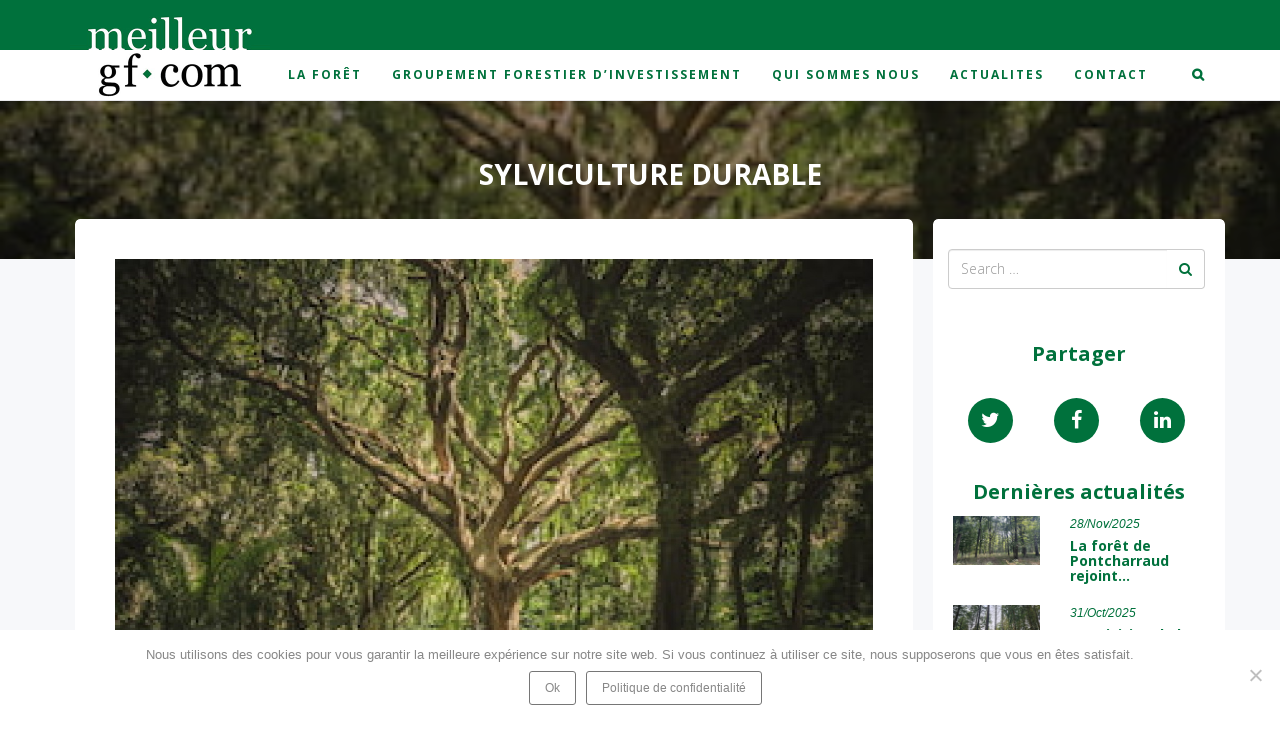

--- FILE ---
content_type: text/html; charset=UTF-8
request_url: https://www.meilleur-gf.com/tag/sylviculture-durable/
body_size: 22260
content:
<!DOCTYPE html>
<html lang="fr-FR">
<head>
	<meta charset="UTF-8"/>
	<meta http-equiv="X-UA-Compatible" content="IE=edge">
	<meta name="viewport" content="width=device-width, initial-scale=1">
	<meta name='robots' content='index, follow, max-image-preview:large, max-snippet:-1, max-video-preview:-1' />
<script type="text/javascript">
var ajaxurl = "https://www.meilleur-gf.com/wp-admin/admin-ajax.php";
var ff_template_url = "https://www.meilleur-gf.com/wp-content/themes/ark";
</script>

	<!-- This site is optimized with the Yoast SEO plugin v26.7 - https://yoast.com/wordpress/plugins/seo/ -->
	<title>Sylviculture Durable Archives - Meilleur GF</title>
	<link rel="canonical" href="https://www.meilleur-gf.com/tag/sylviculture-durable/" />
	<meta property="og:locale" content="fr_FR" />
	<meta property="og:type" content="article" />
	<meta property="og:title" content="Sylviculture Durable Archives - Meilleur GF" />
	<meta property="og:url" content="https://www.meilleur-gf.com/tag/sylviculture-durable/" />
	<meta property="og:site_name" content="Meilleur GF" />
	<meta name="twitter:card" content="summary_large_image" />
	<meta name="twitter:site" content="@meilleurgf" />
	<!-- / Yoast SEO plugin. -->


<link rel='dns-prefetch' href='//fonts.googleapis.com' />
<link rel="alternate" type="application/rss+xml" title="Meilleur GF &raquo; Flux" href="https://www.meilleur-gf.com/feed/" />
<link rel="alternate" type="application/rss+xml" title="Meilleur GF &raquo; Flux des commentaires" href="https://www.meilleur-gf.com/comments/feed/" />
<link rel="alternate" type="application/rss+xml" title="Meilleur GF &raquo; Flux de l’étiquette Sylviculture Durable" href="https://www.meilleur-gf.com/tag/sylviculture-durable/feed/" />
<style id='wp-img-auto-sizes-contain-inline-css' type='text/css'>
img:is([sizes=auto i],[sizes^="auto," i]){contain-intrinsic-size:3000px 1500px}
/*# sourceURL=wp-img-auto-sizes-contain-inline-css */
</style>
<link rel='stylesheet' id='animate-css' href='https://www.meilleur-gf.com/wp-content/plugins/fresh-framework//framework/themes/builder/metaBoxThemeBuilder/assets/freshGrid/extern/animate.css/animate.min.css?ver=1.63.0' type='text/css' media='all' />
<link rel='stylesheet' id='ff-freshgrid-css' href='https://www.meilleur-gf.com/wp-content/plugins/fresh-framework//framework/themes/builder/metaBoxThemeBuilder/assets/freshGrid/freshGrid.css?ver=1.63.0' type='text/css' media='all' />
<style id='wp-emoji-styles-inline-css' type='text/css'>

	img.wp-smiley, img.emoji {
		display: inline !important;
		border: none !important;
		box-shadow: none !important;
		height: 1em !important;
		width: 1em !important;
		margin: 0 0.07em !important;
		vertical-align: -0.1em !important;
		background: none !important;
		padding: 0 !important;
	}
/*# sourceURL=wp-emoji-styles-inline-css */
</style>
<style id='wp-block-library-inline-css' type='text/css'>
:root{--wp-block-synced-color:#7a00df;--wp-block-synced-color--rgb:122,0,223;--wp-bound-block-color:var(--wp-block-synced-color);--wp-editor-canvas-background:#ddd;--wp-admin-theme-color:#007cba;--wp-admin-theme-color--rgb:0,124,186;--wp-admin-theme-color-darker-10:#006ba1;--wp-admin-theme-color-darker-10--rgb:0,107,160.5;--wp-admin-theme-color-darker-20:#005a87;--wp-admin-theme-color-darker-20--rgb:0,90,135;--wp-admin-border-width-focus:2px}@media (min-resolution:192dpi){:root{--wp-admin-border-width-focus:1.5px}}.wp-element-button{cursor:pointer}:root .has-very-light-gray-background-color{background-color:#eee}:root .has-very-dark-gray-background-color{background-color:#313131}:root .has-very-light-gray-color{color:#eee}:root .has-very-dark-gray-color{color:#313131}:root .has-vivid-green-cyan-to-vivid-cyan-blue-gradient-background{background:linear-gradient(135deg,#00d084,#0693e3)}:root .has-purple-crush-gradient-background{background:linear-gradient(135deg,#34e2e4,#4721fb 50%,#ab1dfe)}:root .has-hazy-dawn-gradient-background{background:linear-gradient(135deg,#faaca8,#dad0ec)}:root .has-subdued-olive-gradient-background{background:linear-gradient(135deg,#fafae1,#67a671)}:root .has-atomic-cream-gradient-background{background:linear-gradient(135deg,#fdd79a,#004a59)}:root .has-nightshade-gradient-background{background:linear-gradient(135deg,#330968,#31cdcf)}:root .has-midnight-gradient-background{background:linear-gradient(135deg,#020381,#2874fc)}:root{--wp--preset--font-size--normal:16px;--wp--preset--font-size--huge:42px}.has-regular-font-size{font-size:1em}.has-larger-font-size{font-size:2.625em}.has-normal-font-size{font-size:var(--wp--preset--font-size--normal)}.has-huge-font-size{font-size:var(--wp--preset--font-size--huge)}.has-text-align-center{text-align:center}.has-text-align-left{text-align:left}.has-text-align-right{text-align:right}.has-fit-text{white-space:nowrap!important}#end-resizable-editor-section{display:none}.aligncenter{clear:both}.items-justified-left{justify-content:flex-start}.items-justified-center{justify-content:center}.items-justified-right{justify-content:flex-end}.items-justified-space-between{justify-content:space-between}.screen-reader-text{border:0;clip-path:inset(50%);height:1px;margin:-1px;overflow:hidden;padding:0;position:absolute;width:1px;word-wrap:normal!important}.screen-reader-text:focus{background-color:#ddd;clip-path:none;color:#444;display:block;font-size:1em;height:auto;left:5px;line-height:normal;padding:15px 23px 14px;text-decoration:none;top:5px;width:auto;z-index:100000}html :where(.has-border-color){border-style:solid}html :where([style*=border-top-color]){border-top-style:solid}html :where([style*=border-right-color]){border-right-style:solid}html :where([style*=border-bottom-color]){border-bottom-style:solid}html :where([style*=border-left-color]){border-left-style:solid}html :where([style*=border-width]){border-style:solid}html :where([style*=border-top-width]){border-top-style:solid}html :where([style*=border-right-width]){border-right-style:solid}html :where([style*=border-bottom-width]){border-bottom-style:solid}html :where([style*=border-left-width]){border-left-style:solid}html :where(img[class*=wp-image-]){height:auto;max-width:100%}:where(figure){margin:0 0 1em}html :where(.is-position-sticky){--wp-admin--admin-bar--position-offset:var(--wp-admin--admin-bar--height,0px)}@media screen and (max-width:600px){html :where(.is-position-sticky){--wp-admin--admin-bar--position-offset:0px}}

/*# sourceURL=wp-block-library-inline-css */
</style><style id='global-styles-inline-css' type='text/css'>
:root{--wp--preset--aspect-ratio--square: 1;--wp--preset--aspect-ratio--4-3: 4/3;--wp--preset--aspect-ratio--3-4: 3/4;--wp--preset--aspect-ratio--3-2: 3/2;--wp--preset--aspect-ratio--2-3: 2/3;--wp--preset--aspect-ratio--16-9: 16/9;--wp--preset--aspect-ratio--9-16: 9/16;--wp--preset--color--black: #000000;--wp--preset--color--cyan-bluish-gray: #abb8c3;--wp--preset--color--white: #ffffff;--wp--preset--color--pale-pink: #f78da7;--wp--preset--color--vivid-red: #cf2e2e;--wp--preset--color--luminous-vivid-orange: #ff6900;--wp--preset--color--luminous-vivid-amber: #fcb900;--wp--preset--color--light-green-cyan: #7bdcb5;--wp--preset--color--vivid-green-cyan: #00d084;--wp--preset--color--pale-cyan-blue: #8ed1fc;--wp--preset--color--vivid-cyan-blue: #0693e3;--wp--preset--color--vivid-purple: #9b51e0;--wp--preset--gradient--vivid-cyan-blue-to-vivid-purple: linear-gradient(135deg,rgb(6,147,227) 0%,rgb(155,81,224) 100%);--wp--preset--gradient--light-green-cyan-to-vivid-green-cyan: linear-gradient(135deg,rgb(122,220,180) 0%,rgb(0,208,130) 100%);--wp--preset--gradient--luminous-vivid-amber-to-luminous-vivid-orange: linear-gradient(135deg,rgb(252,185,0) 0%,rgb(255,105,0) 100%);--wp--preset--gradient--luminous-vivid-orange-to-vivid-red: linear-gradient(135deg,rgb(255,105,0) 0%,rgb(207,46,46) 100%);--wp--preset--gradient--very-light-gray-to-cyan-bluish-gray: linear-gradient(135deg,rgb(238,238,238) 0%,rgb(169,184,195) 100%);--wp--preset--gradient--cool-to-warm-spectrum: linear-gradient(135deg,rgb(74,234,220) 0%,rgb(151,120,209) 20%,rgb(207,42,186) 40%,rgb(238,44,130) 60%,rgb(251,105,98) 80%,rgb(254,248,76) 100%);--wp--preset--gradient--blush-light-purple: linear-gradient(135deg,rgb(255,206,236) 0%,rgb(152,150,240) 100%);--wp--preset--gradient--blush-bordeaux: linear-gradient(135deg,rgb(254,205,165) 0%,rgb(254,45,45) 50%,rgb(107,0,62) 100%);--wp--preset--gradient--luminous-dusk: linear-gradient(135deg,rgb(255,203,112) 0%,rgb(199,81,192) 50%,rgb(65,88,208) 100%);--wp--preset--gradient--pale-ocean: linear-gradient(135deg,rgb(255,245,203) 0%,rgb(182,227,212) 50%,rgb(51,167,181) 100%);--wp--preset--gradient--electric-grass: linear-gradient(135deg,rgb(202,248,128) 0%,rgb(113,206,126) 100%);--wp--preset--gradient--midnight: linear-gradient(135deg,rgb(2,3,129) 0%,rgb(40,116,252) 100%);--wp--preset--font-size--small: 13px;--wp--preset--font-size--medium: 20px;--wp--preset--font-size--large: 36px;--wp--preset--font-size--x-large: 42px;--wp--preset--spacing--20: 0.44rem;--wp--preset--spacing--30: 0.67rem;--wp--preset--spacing--40: 1rem;--wp--preset--spacing--50: 1.5rem;--wp--preset--spacing--60: 2.25rem;--wp--preset--spacing--70: 3.38rem;--wp--preset--spacing--80: 5.06rem;--wp--preset--shadow--natural: 6px 6px 9px rgba(0, 0, 0, 0.2);--wp--preset--shadow--deep: 12px 12px 50px rgba(0, 0, 0, 0.4);--wp--preset--shadow--sharp: 6px 6px 0px rgba(0, 0, 0, 0.2);--wp--preset--shadow--outlined: 6px 6px 0px -3px rgb(255, 255, 255), 6px 6px rgb(0, 0, 0);--wp--preset--shadow--crisp: 6px 6px 0px rgb(0, 0, 0);}:where(.is-layout-flex){gap: 0.5em;}:where(.is-layout-grid){gap: 0.5em;}body .is-layout-flex{display: flex;}.is-layout-flex{flex-wrap: wrap;align-items: center;}.is-layout-flex > :is(*, div){margin: 0;}body .is-layout-grid{display: grid;}.is-layout-grid > :is(*, div){margin: 0;}:where(.wp-block-columns.is-layout-flex){gap: 2em;}:where(.wp-block-columns.is-layout-grid){gap: 2em;}:where(.wp-block-post-template.is-layout-flex){gap: 1.25em;}:where(.wp-block-post-template.is-layout-grid){gap: 1.25em;}.has-black-color{color: var(--wp--preset--color--black) !important;}.has-cyan-bluish-gray-color{color: var(--wp--preset--color--cyan-bluish-gray) !important;}.has-white-color{color: var(--wp--preset--color--white) !important;}.has-pale-pink-color{color: var(--wp--preset--color--pale-pink) !important;}.has-vivid-red-color{color: var(--wp--preset--color--vivid-red) !important;}.has-luminous-vivid-orange-color{color: var(--wp--preset--color--luminous-vivid-orange) !important;}.has-luminous-vivid-amber-color{color: var(--wp--preset--color--luminous-vivid-amber) !important;}.has-light-green-cyan-color{color: var(--wp--preset--color--light-green-cyan) !important;}.has-vivid-green-cyan-color{color: var(--wp--preset--color--vivid-green-cyan) !important;}.has-pale-cyan-blue-color{color: var(--wp--preset--color--pale-cyan-blue) !important;}.has-vivid-cyan-blue-color{color: var(--wp--preset--color--vivid-cyan-blue) !important;}.has-vivid-purple-color{color: var(--wp--preset--color--vivid-purple) !important;}.has-black-background-color{background-color: var(--wp--preset--color--black) !important;}.has-cyan-bluish-gray-background-color{background-color: var(--wp--preset--color--cyan-bluish-gray) !important;}.has-white-background-color{background-color: var(--wp--preset--color--white) !important;}.has-pale-pink-background-color{background-color: var(--wp--preset--color--pale-pink) !important;}.has-vivid-red-background-color{background-color: var(--wp--preset--color--vivid-red) !important;}.has-luminous-vivid-orange-background-color{background-color: var(--wp--preset--color--luminous-vivid-orange) !important;}.has-luminous-vivid-amber-background-color{background-color: var(--wp--preset--color--luminous-vivid-amber) !important;}.has-light-green-cyan-background-color{background-color: var(--wp--preset--color--light-green-cyan) !important;}.has-vivid-green-cyan-background-color{background-color: var(--wp--preset--color--vivid-green-cyan) !important;}.has-pale-cyan-blue-background-color{background-color: var(--wp--preset--color--pale-cyan-blue) !important;}.has-vivid-cyan-blue-background-color{background-color: var(--wp--preset--color--vivid-cyan-blue) !important;}.has-vivid-purple-background-color{background-color: var(--wp--preset--color--vivid-purple) !important;}.has-black-border-color{border-color: var(--wp--preset--color--black) !important;}.has-cyan-bluish-gray-border-color{border-color: var(--wp--preset--color--cyan-bluish-gray) !important;}.has-white-border-color{border-color: var(--wp--preset--color--white) !important;}.has-pale-pink-border-color{border-color: var(--wp--preset--color--pale-pink) !important;}.has-vivid-red-border-color{border-color: var(--wp--preset--color--vivid-red) !important;}.has-luminous-vivid-orange-border-color{border-color: var(--wp--preset--color--luminous-vivid-orange) !important;}.has-luminous-vivid-amber-border-color{border-color: var(--wp--preset--color--luminous-vivid-amber) !important;}.has-light-green-cyan-border-color{border-color: var(--wp--preset--color--light-green-cyan) !important;}.has-vivid-green-cyan-border-color{border-color: var(--wp--preset--color--vivid-green-cyan) !important;}.has-pale-cyan-blue-border-color{border-color: var(--wp--preset--color--pale-cyan-blue) !important;}.has-vivid-cyan-blue-border-color{border-color: var(--wp--preset--color--vivid-cyan-blue) !important;}.has-vivid-purple-border-color{border-color: var(--wp--preset--color--vivid-purple) !important;}.has-vivid-cyan-blue-to-vivid-purple-gradient-background{background: var(--wp--preset--gradient--vivid-cyan-blue-to-vivid-purple) !important;}.has-light-green-cyan-to-vivid-green-cyan-gradient-background{background: var(--wp--preset--gradient--light-green-cyan-to-vivid-green-cyan) !important;}.has-luminous-vivid-amber-to-luminous-vivid-orange-gradient-background{background: var(--wp--preset--gradient--luminous-vivid-amber-to-luminous-vivid-orange) !important;}.has-luminous-vivid-orange-to-vivid-red-gradient-background{background: var(--wp--preset--gradient--luminous-vivid-orange-to-vivid-red) !important;}.has-very-light-gray-to-cyan-bluish-gray-gradient-background{background: var(--wp--preset--gradient--very-light-gray-to-cyan-bluish-gray) !important;}.has-cool-to-warm-spectrum-gradient-background{background: var(--wp--preset--gradient--cool-to-warm-spectrum) !important;}.has-blush-light-purple-gradient-background{background: var(--wp--preset--gradient--blush-light-purple) !important;}.has-blush-bordeaux-gradient-background{background: var(--wp--preset--gradient--blush-bordeaux) !important;}.has-luminous-dusk-gradient-background{background: var(--wp--preset--gradient--luminous-dusk) !important;}.has-pale-ocean-gradient-background{background: var(--wp--preset--gradient--pale-ocean) !important;}.has-electric-grass-gradient-background{background: var(--wp--preset--gradient--electric-grass) !important;}.has-midnight-gradient-background{background: var(--wp--preset--gradient--midnight) !important;}.has-small-font-size{font-size: var(--wp--preset--font-size--small) !important;}.has-medium-font-size{font-size: var(--wp--preset--font-size--medium) !important;}.has-large-font-size{font-size: var(--wp--preset--font-size--large) !important;}.has-x-large-font-size{font-size: var(--wp--preset--font-size--x-large) !important;}
/*# sourceURL=global-styles-inline-css */
</style>

<style id='classic-theme-styles-inline-css' type='text/css'>
/*! This file is auto-generated */
.wp-block-button__link{color:#fff;background-color:#32373c;border-radius:9999px;box-shadow:none;text-decoration:none;padding:calc(.667em + 2px) calc(1.333em + 2px);font-size:1.125em}.wp-block-file__button{background:#32373c;color:#fff;text-decoration:none}
/*# sourceURL=/wp-includes/css/classic-themes.min.css */
</style>
<link rel='stylesheet' id='cookie-notice-front-css' href='https://www.meilleur-gf.com/wp-content/plugins/cookie-notice/css/front.min.css?ver=2.5.11' type='text/css' media='all' />
<link rel='stylesheet' id='parent-style-css' href='https://www.meilleur-gf.com/wp-content/themes/ark/style.css?ver=6.9' type='text/css' media='all' />
<link rel='stylesheet' id='bootstrap-css' href='https://www.meilleur-gf.com/wp-content/themes/ark/assets/plugins/bootstrap/css/bootstrap.min.css?ver=3.3.7' type='text/css' media='all' />
<link rel='stylesheet' id='jquery.mCustomScrollbar-css' href='https://www.meilleur-gf.com/wp-content/themes/ark/assets/plugins/scrollbar/jquery.mCustomScrollbar.css?ver=3.1.12' type='text/css' media='all' />
<link rel='stylesheet' id='owl.carousel-css' href='https://www.meilleur-gf.com/wp-content/themes/ark/assets/plugins/owl-carousel/assets/owl.carousel.css?ver=1.3.2' type='text/css' media='all' />
<link rel='stylesheet' id='magnific-popup-css' href='https://www.meilleur-gf.com/wp-content/themes/ark/assets/plugins/magnific-popup/magnific-popup.css?ver=1.1.0' type='text/css' media='all' />
<link rel='stylesheet' id='cubeportfolio-css' href='https://www.meilleur-gf.com/wp-content/themes/ark/assets/plugins/cubeportfolio/css/cubeportfolio.min.css?ver=3.8.0' type='text/css' media='all' />
<link rel='stylesheet' id='freshframework-font-awesome4-css' href='https://www.meilleur-gf.com/wp-content/plugins/fresh-framework///framework/extern/iconfonts/ff-font-awesome4/ff-font-awesome4.css?ver=6.9' type='text/css' media='all' />
<link rel='stylesheet' id='freshframework-font-et-line-css' href='https://www.meilleur-gf.com/wp-content/plugins/fresh-framework///framework/extern/iconfonts/ff-font-et-line/ff-font-et-line.css?ver=6.9' type='text/css' media='all' />
<link rel='stylesheet' id='freshframework-simple-line-icons-css' href='https://www.meilleur-gf.com/wp-content/plugins/fresh-framework///framework/extern/iconfonts/ff-font-simple-line-icons/ff-font-simple-line-icons.css?ver=6.9' type='text/css' media='all' />
<link rel='stylesheet' id='ark-style-css' href='https://www.meilleur-gf.com/wp-content/themes/ark-child/style.css?ver=6.9' type='text/css' media='all' />
<style id='ark-style-inline-css' type='text/css'>
body,p,.ff-richtext,li,li a,a,h1, h2, h3, h4, h5, h6 ,.progress-box-v1 .progress-title,.progress-box-v2 .progress-title,.team-v5-progress-box .progress-title,.pricing-list-v1 .pricing-list-v1-header-title,.team-v3 .progress-box .progress-title,.rating-container .caption > .label,.theme-portfolio .cbp-l-filters-alignRight,.theme-portfolio .cbp-l-filters-alignLeft,.theme-portfolio .cbp-l-filters-alignCenter,.theme-portfolio .cbp-filter-item,.theme-portfolio .cbp-l-loadMore-button .cbp-l-loadMore-link,.theme-portfolio .cbp-l-loadMore-button .cbp-l-loadMore-button-link,.theme-portfolio .cbp-l-loadMore-text .cbp-l-loadMore-link,.theme-portfolio .cbp-l-loadMore-text .cbp-l-loadMore-button-link,.theme-portfolio-v2 .cbp-l-filters-alignRight .cbp-filter-item,.theme-portfolio-v3 .cbp-l-filters-button .cbp-filter-item,.zeus .tp-bullet-title{font-family:'Open Sans',Arial,sans-serif}

.blog-classic .blog-classic-label,.blog-classic .blog-classic-subtitle,.blog-grid .blog-grid-title-el,.blog-grid .blog-grid-title-el .blog-grid-title-link,.blog-grid .blog-grid-supplemental-title,.op-b-blog .blog-grid-supplemental-title,.blog-grid .blog-grid-supplemental-category,.blog-grid-supplemental .blog-grid-supplemental-title a,.blog-teaser .blog-teaser-category .blog-teaser-category-title,.blog-teaser .blog-teaser-category .blog-teaser-category-title a,.news-v8 .news-v8-category a,.news-v1 .news-v1-heading .news-v1-heading-title > a,.news-v1 .news-v1-quote:before,.news-v2 .news-v2-subtitle,.news-v2 .news-v2-subtitle a,.ff-news-v3-meta-data,.ff-news-v3-meta-data a,.news-v3 .news-v3-content .news-v3-subtitle,.news-v6 .news-v6-subtitle,.news-v7 .news-v7-subtitle,.news-v8 .news-v8-category,.blog-simple-slider .op-b-blog-title,.blog-simple-slider .op-b-blog-title a,.heading-v1 .heading-v1-title,.heading-v1 .heading-v1-title p,.testimonials-v7 .testimonials-v7-title .sign,.team-v3 .team-v3-member-position,.heading-v1 .heading-v1-subtitle,.heading-v1 .heading-v1-subtitle p,.heading-v2 .heading-v2-text,.heading-v2 .heading-v2-text p,.heading-v3 .heading-v3-text,.heading-v3 .heading-v3-text p,.heading-v4 .heading-v4-subtitle,.heading-v4 .heading-v4-subtitle p,.newsletter-v2 .newsletter-v2-title span.sign,.quote-socials-v1 .quote-socials-v1-quote,.quote-socials-v1 .quote-socials-v1-quote p,.sliding-bg .sliding-bg-title,.timeline-v4 .timeline-v4-subtitle, .timeline-v4 .timeline-v4-subtitle a,.counters-v2 .counters-v2-subtitle,.icon-box-v2 .icon-box-v2-body-subtitle,.i-banner-v1 .i-banner-v1-heading .i-banner-v1-member-position,.i-banner-v1 .i-banner-v1-quote,.i-banner-v3 .i-banner-v3-subtitle,.newsletter-v2 .newsletter-v2-title:before,.piechart-v1 .piechart-v1-body .piechart-v1-body-subtitle,.pricing-list-v1 .pricing-list-v1-body .pricing-list-v1-header-subtitle,.pricing-list-v2 .pricing-list-v2-header-title,.pricing-list-v3 .pricing-list-v3-text,.promo-block-v2 .promo-block-v2-text,.promo-block-v2 .promo-block-v2-text p,.promo-block-v3 .promo-block-v3-subtitle,.services-v1 .services-v1-subtitle,.services-v10 .services-v10-no,.services-v11 .services-v11-subtitle,.slider-block-v1 .slider-block-v1-subtitle,.team-v3 .team-v3-header .team-v3-member-position,.team-v4 .team-v4-content .team-v4-member-position,.testimonials-v1 .testimonials-v1-author-position,.testimonials-v3 .testimonials-v3-subtitle:before,.testimonials-v3 .testimonials-v3-subtitle span.sign,.testimonials-v3 .testimonials-v3-author,.testimonials-v5 .testimonials-v5-quote-text,.testimonials-v5 .testimonials-v5-quote-text p,.testimonials-v6 .testimonials-v6-element .testimonials-v6-position,.testimonials-v6 .testimonials-v6-quote-text,.testimonials-v6 .testimonials-v6-quote-text p,.testimonials-v7 .testimonials-v7-title:before,.testimonials-v7 .testimonials-v7-author,.testimonials-v7-title-span,.footer .footer-testimonials .footer-testimonials-quote:before,.animated-headline-v1 .animated-headline-v1-subtitle,.news-v3 .news-v3-content .news-v3-subtitle,.news-v3 .news-v3-content .news-v3-subtitle a,.theme-ci-v1 .theme-ci-v1-item .theme-ci-v1-title{font-family:null,Arial,sans-serif}

code, kbd, pre, samp{font-family:'Courier New', Courier, monospace,Arial,sans-serif}

.custom-font-1{font-family:Arial, Helvetica, sans-serif,Arial,sans-serif}

.custom-font-2{font-family:Arial, Helvetica, sans-serif,Arial,sans-serif}

.custom-font-3{font-family:Arial, Helvetica, sans-serif,Arial,sans-serif}

.custom-font-4{font-family:Arial, Helvetica, sans-serif,Arial,sans-serif}

.custom-font-5{font-family:Arial, Helvetica, sans-serif,Arial,sans-serif}

.custom-font-6{font-family:Arial, Helvetica, sans-serif,Arial,sans-serif}

.custom-font-7{font-family:Arial, Helvetica, sans-serif,Arial,sans-serif}

.custom-font-8{font-family:Arial, Helvetica, sans-serif,Arial,sans-serif}


/*# sourceURL=ark-style-inline-css */
</style>
<link rel='stylesheet' id='ark-google-fonts-css' href='//fonts.googleapis.com/css?family=Open+Sans%3A300%2C400%2C500%2C600%2C700%2C300i%2C400i%2C700i%7Cnull%3A300%2C400%2C500%2C600%2C700%2C300i%2C400i%2C700i&#038;subset=cyrillic%2Ccyrillic-ext%2Cgreek%2Cgreek-ext%2Clatin%2Clatin-ext%2Cvietnamese&#038;ver=1.63.0' type='text/css' media='all' />
<link rel='stylesheet' id='ark-colors-css' href='https://www.meilleur-gf.com/wp-content/uploads/freshframework/css/colors.css?ver=6.9' type='text/css' media='all' />
<link rel='stylesheet' id='twentytwenty-css' href='https://www.meilleur-gf.com/wp-content/themes/ark/assets/plugins/twentytwenty/css/twentytwenty.css?ver=6.9' type='text/css' media='all' />
<link rel='stylesheet' id='freshface_custom_style-css' href='https://www.meilleur-gf.com/wp-content/plugins/freshface-4-mgf/src/css/custom.css?ver=1768586447' type='text/css' media='all' />
<link rel='stylesheet' id='contact-form-css-css' href='https://www.meilleur-gf.com/wp-content/uploads/freshframework/custom_code/42bc3350b3555f18fd1c0b8233f5b091.css' type='text/css' media='all' />
<link rel='stylesheet' id='guide-form-css-css' href='https://www.meilleur-gf.com/wp-content/uploads/freshframework/custom_code/306cfb6f787258cbe9974fe7b2861934.css' type='text/css' media='all' />
<link rel='stylesheet' id='forms-validation-css-css' href='https://www.meilleur-gf.com/wp-content/uploads/freshframework/custom_code/dd6576b4a96cd4c29260568b34d7c1e8.css' type='text/css' media='all' />
<link rel='stylesheet' id='global-css-css' href='https://www.meilleur-gf.com/wp-content/uploads/freshframework/custom_code/5e3c92489d83eb83c3584551c0788978.css' type='text/css' media='all' />
<script type="text/javascript" src="https://www.meilleur-gf.com/wp-includes/js/jquery/jquery.min.js?ver=3.7.1" id="jquery-core-js"></script>
<script type="text/javascript" src="https://www.meilleur-gf.com/wp-includes/js/jquery/jquery-migrate.min.js?ver=3.4.1" id="jquery-migrate-js"></script>
<script type="text/javascript" src="https://www.meilleur-gf.com/wp-content/plugins/itro-popup/scripts/itro-scripts.js?ver=6.9" id="itro-scripts-js"></script>
<link rel="https://api.w.org/" href="https://www.meilleur-gf.com/wp-json/" /><link rel="alternate" title="JSON" type="application/json" href="https://www.meilleur-gf.com/wp-json/wp/v2/tags/366" /><link rel="EditURI" type="application/rsd+xml" title="RSD" href="https://www.meilleur-gf.com/xmlrpc.php?rsd" />
<meta name="generator" content="WordPress 6.9" />


<!-- This site is optimized with the Schema plugin v1.7.9.6 - https://schema.press -->
<script type="application/ld+json">{"@context":"https:\/\/schema.org\/","@type":"CollectionPage","headline":"Sylviculture Durable Tag","description":"","url":"https:\/\/www.meilleur-gf.com\/tag\/biodiversite-2023\/","sameAs":[],"hasPart":[{"@context":"https:\/\/schema.org\/","@type":"BlogPosting","mainEntityOfPage":{"@type":"WebPage","@id":"https:\/\/www.meilleur-gf.com\/coeur-forest-acquiert-la-foret-des-peyrous\/"},"url":"https:\/\/www.meilleur-gf.com\/coeur-forest-acquiert-la-foret-des-peyrous\/","headline":"Nouvelle acquisition pour Coeur Forest !","datePublished":"2023-12-20T14:39:40+00:00","dateModified":"2024-03-20T13:20:17+00:00","publisher":{"@type":"Organization","@id":"https:\/\/www.meilleur-gf.com\/#organization","name":"Meilleur-GF.com","logo":{"@type":"ImageObject","url":"https:\/\/www.meilleur-gf.com\/wp-content\/uploads\/2017\/08\/MGF_logo2.jpg","width":600,"height":60}},"image":{"@type":"ImageObject","url":"https:\/\/www.meilleur-gf.com\/wp-content\/uploads\/2023\/12\/coeurforest-vignette.jpg","width":696,"height":200},"articleSection":"filière bois","keywords":"Biodiversité 2023, Coeur Forest, Conservation Nature, Développement Durable, ÉcoResponsabilité, Forêt des Peyrous, Forêts France, gestion forestière, Investissement vert, Sylviculture Durable","description":"Le Groupement Forestier d'Investissement (GFI) Cœur Forest a récemment ajouté à son patrimoine la forêt des Peyrous, située dans le parc régional des Pyrénées Ariégeoises, à Brassac. Cette acquisition, réalisée en 2023, marque un pas important dans la stratégie de gestion durable et respectueuse de la nature du GFI.","author":{"@type":"Person","name":"Jonathan Dhiver","url":"https:\/\/www.meilleur-gf.com\/author\/redac\/","image":{"@type":"ImageObject","url":"https:\/\/secure.gravatar.com\/avatar\/a1e822fb75aca11c19afe6aa7acd7558165b1ef644e6f7d09780482683a8fe46?s=96&d=mm&r=g","height":96,"width":96},"sameAs":["https:\/\/twitter.com\/jonathan_dhiver","https:\/\/www.youtube.com\/channel\/UCrGHDYJC7rMfBajAN8GdLcQ"]}}]}</script>

<link rel="icon" href="https://www.meilleur-gf.com/wp-content/uploads/2022/11/cropped-Meilleur-GF-32x32.png" sizes="32x32" />
<link rel="icon" href="https://www.meilleur-gf.com/wp-content/uploads/2022/11/cropped-Meilleur-GF-192x192.png" sizes="192x192" />
<link rel="apple-touch-icon" href="https://www.meilleur-gf.com/wp-content/uploads/2022/11/cropped-Meilleur-GF-180x180.png" />
<meta name="msapplication-TileImage" content="https://www.meilleur-gf.com/wp-content/uploads/2022/11/cropped-Meilleur-GF-270x270.png" />
<script async src="https://www.googletagmanager.com/gtag/js?id=UA-27134846-4"></script>
<script>
window.dataLayer = window.dataLayer || [];
function gtag(){dataLayer.push(arguments);}
gtag('js', new Date());

gtag('config', 'UA-27134846-4');
</script>
				<style type="text/css" id="c4wp-checkout-css">
					.woocommerce-checkout .c4wp_captcha_field {
						margin-bottom: 10px;
						margin-top: 15px;
						position: relative;
						display: inline-block;
					}
				</style>
							<style type="text/css" id="c4wp-v3-lp-form-css">
				.login #login, .login #lostpasswordform {
					min-width: 350px !important;
				}
				.wpforms-field-c4wp iframe {
					width: 100% !important;
				}
			</style>
				<!-- Google Tag Manager -->
	<script>(function(w,d,s,l,i){w[l]=w[l]||[];w[l].push({'gtm.start':
	new Date().getTime(),event:'gtm.js'});var f=d.getElementsByTagName(s)[0],
	j=d.createElement(s),dl=l!='dataLayer'?'&l='+l:'';j.async=true;j.src=
	'https://www.googletagmanager.com/gtm.js?id='+i+dl;f.parentNode.insertBefore(j,f);
	})(window,document,'script','dataLayer','GTM-WJ4VLD6');</script>
	<!-- End Google Tag Manager -->
<link rel='stylesheet' id='itro-popup-css-css' href='https://www.meilleur-gf.com/wp-content/uploads/freshframework/custom_code/8fbebaeed13ca3044675eb6ea4605890.css?ver=6.9' type='text/css' media='all' />
</head>
<body class="archive tag tag-sylviculture-durable tag-366 wp-theme-ark wp-child-theme-ark-child cookies-not-set appear-animate">
<!-- Google Tag Manager (noscript) -->
<noscript><iframe src="https://www.googletagmanager.com/ns.html?id=GTM-WJ4VLD6"
height="0" width="0" style="display:none;visibility:hidden"></iframe></noscript>
<!-- End Google Tag Manager (noscript) -->
<div class="ffb-id-navigation-header wrapper ff-boxed-wrapper"><div class="wrapper-topbar-top-space hidden-xs hidden-sm"></div><div class="wrapper-top-space"></div><header class="ark-header topbar-always-visible  header-no-pills header header-sticky navbar-fixed-top header-has-topbar fg-text-dark ffb-header-design"><div class="ff-ark-header-circle-shadow"></div><div class="ark-topbar-wrapper "><div class="ark-topbar"><section class="ffb-id-1ek4ohsg fg-section fg-el-has-bg fg-text-dark" data-fg-height="{&quot;1&quot;:&quot;50&quot;,&quot;2&quot;:&quot;50&quot;,&quot;3&quot;:&quot;50&quot;,&quot;4&quot;:&quot;50&quot;}" style="z-index:0; "><span class="fg-bg"><span data-fg-bg="{&quot;type&quot;:&quot;color&quot;,&quot;opacity&quot;:1,&quot;color&quot;:&quot;#00713c&quot;}" class="fg-bg-layer fg-bg-type-color " style="opacity: 1; background-color: #00713c;"></span></span><div class="fg-container container fg-container-large fg-container-lvl--1 "><div class="fg-row row    " ><div class="ffb-id-1ek4ohsh fg-col col-xs-12 col-md-12 fg-text-dark"></div></div></div></section></div></div><nav class="navbar mega-menu" role="navigation">		<div class="ark-search-field">
			<div class=" fg-container container fg-container-large  ">
				<form method="get" id="searchform" action="https://www.meilleur-gf.com/">
										<input
						name="s"
						type="text"
						class="form-control ark-search-field-input"
						placeholder="Rechercher"
						value=""
					>

				</form>
			</div>
		</div>
		
				<div class=" fg-container container fg-container-large  ">
					<div class="menu-container">
						
													<button type="button" class="navbar-toggle" data-toggle="collapse" data-target=".nav-collapse">
								<span class="sr-only">Toggle navigation</span>
								<span class="toggle-icon"></span>
							</button>
						
																									<div class="navbar-actions">

									<div class="navbar-actions-shrink search-menu ffb-ark-first-level-menu">
			<div class="search-btn">
				<i class="navbar-special-icon search-btn-default ff-font-awesome4 icon-search"></i>
				<i class="navbar-special-icon search-btn-active ff-font-awesome4 icon-times"></i>
			</div>
		</div>
								</div>

						<div class="navbar-logo fg-text-dark ffb-logo"><a class="navbar-logo-wrap" href="https://www.meilleur-gf.com/"><img class="navbar-logo-img navbar-logo-img-normal" src="https://www.meilleur-gf.com/wp-content/uploads/2017/08/MGF_logo2.jpg" alt="Meilleur GF"><img class="navbar-logo-img navbar-logo-img-fixed" src="https://www.meilleur-gf.com/wp-content/uploads/2017/08/MGF_logo2.jpg" alt="Meilleur GF"><img class="navbar-logo-img navbar-logo-img-mobile" src="https://www.meilleur-gf.com/wp-content/uploads/2017/08/MGF_logo.jpg" alt="Meilleur GF"><img class="navbar-logo-img navbar-logo-img-tablet" src="https://www.meilleur-gf.com/wp-content/uploads/2017/08/MGF_logo.jpg" alt="Meilleur GF"></a><span class="hidden header-height-info" data-desktopBeforeScroll="50" data-desktopAfterScroll="50" data-mobileBeforeScroll="50" data-tabletBeforeScroll="50"></span></div>
					</div>

					<div class="collapse navbar-collapse nav-collapse">
						<div class="menu-container">

															<ul class="nav navbar-nav navbar-nav-left">
									<li id="menu-item-87" class="menu-item menu-item-type-post_type menu-item-object-page menu-item-has-children nav-item  dropdown menu-item-87"><a href="https://www.meilleur-gf.com/foret/" class=" nav-item-child ffb-ark-first-level-menu  dropdown-link ">La forêt</a><a data-toggle="dropdown" href="#"  href="https://www.meilleur-gf.com/foret/" class=" nav-item-child ffb-ark-first-level-menu  dropdown-toggle ">&nbsp;</a><span class="clearfix"></span><ul class="sub-menu  dropdown-menu "><li id="menu-item-2544" class="menu-item menu-item-type-post_type menu-item-object-page dropdown-menu-item menu-item-2544"><a href="https://www.meilleur-gf.com/foret/acheter-des-forets/" class=" dropdown-menu-item-child  ffb-ark-sub-level-menu ">Pourquoi acheter des forêts</a></li><li id="menu-item-2541" class="menu-item menu-item-type-post_type menu-item-object-page dropdown-menu-item menu-item-2541"><a href="https://www.meilleur-gf.com/foret/environnement/" class=" dropdown-menu-item-child  ffb-ark-sub-level-menu ">Environnement</a></li><li id="menu-item-2542" class="menu-item menu-item-type-post_type menu-item-object-page dropdown-menu-item menu-item-2542"><a href="https://www.meilleur-gf.com/foret/marche-de-la-foret/" class=" dropdown-menu-item-child  ffb-ark-sub-level-menu ">Marché et exploitation de la forêt</a></li></ul></li><li id="menu-item-88" class="menu-item menu-item-type-post_type menu-item-object-page menu-item-has-children nav-item  dropdown menu-item-88"><a href="https://www.meilleur-gf.com/groupements-forestiers/" class=" nav-item-child ffb-ark-first-level-menu  dropdown-link ">Groupement forestier d’investissement</a><a data-toggle="dropdown" href="#"  href="https://www.meilleur-gf.com/groupements-forestiers/" class=" nav-item-child ffb-ark-first-level-menu  dropdown-toggle ">&nbsp;</a><span class="clearfix"></span><ul class="sub-menu  dropdown-menu "><li id="menu-item-2554" class="menu-item menu-item-type-post_type menu-item-object-page dropdown-menu-item menu-item-2554"><a href="https://www.meilleur-gf.com/groupements-forestiers/guide-des-groupements-forestiers/" class=" dropdown-menu-item-child  ffb-ark-sub-level-menu ">Guide des Groupements Forestiers</a></li><li id="menu-item-5385" class="menu-item menu-item-type-post_type menu-item-object-gfi dropdown-menu-item menu-item-5385"><a href="https://www.meilleur-gf.com/gfi/gfi-coeur-forest/" class=" dropdown-menu-item-child  ffb-ark-sub-level-menu ">GFI CoeurForest</a></li><li id="menu-item-5251" class="menu-item menu-item-type-post_type menu-item-object-gfi dropdown-menu-item menu-item-5251"><a href="https://www.meilleur-gf.com/gfi/gfi-epiforet-1/" class=" dropdown-menu-item-child  ffb-ark-sub-level-menu ">GFI Epiforêt 1</a></li><li id="menu-item-4331" class="menu-item menu-item-type-post_type menu-item-object-gfi dropdown-menu-item menu-item-4331"><a href="https://www.meilleur-gf.com/gfi/gfi-forecial/" class=" dropdown-menu-item-child  ffb-ark-sub-level-menu ">GFI Forecial</a></li><li id="menu-item-6479" class="menu-item menu-item-type-custom menu-item-object-custom dropdown-menu-item menu-item-6479"><a href="https://www.meilleur-gf.com/gfi/gfi-forecial-2/" class=" dropdown-menu-item-child  ffb-ark-sub-level-menu ">GFI Forecial 2</a></li><li id="menu-item-5390" class="menu-item menu-item-type-post_type menu-item-object-gfi dropdown-menu-item menu-item-5390"><a href="https://www.meilleur-gf.com/gfi/gfi-france-valley-forets-vii/" class=" dropdown-menu-item-child  ffb-ark-sub-level-menu ">GFI France Valley Forêts VII</a></li><li id="menu-item-4505" class="menu-item menu-item-type-post_type menu-item-object-gfi dropdown-menu-item menu-item-4505"><a href="https://www.meilleur-gf.com/gfi/gfi-france-valley-patrimoine/" class=" dropdown-menu-item-child  ffb-ark-sub-level-menu ">GFI France Valley Patrimoine</a></li><li id="menu-item-5389" class="menu-item menu-item-type-post_type menu-item-object-gfi dropdown-menu-item menu-item-5389"><a href="https://www.meilleur-gf.com/gfi/gfi-vatel/" class=" dropdown-menu-item-child  ffb-ark-sub-level-menu ">GFI VATEL</a></li><li id="menu-item-2552" class="menu-item menu-item-type-post_type menu-item-object-page dropdown-menu-item menu-item-2552"><a href="https://www.meilleur-gf.com/groupements-forestiers/avantage-fiscal/" class=" dropdown-menu-item-child  ffb-ark-sub-level-menu ">Avantages fiscaux : IR, IFI et transmission de patrimoine</a></li><li id="menu-item-2538" class="menu-item menu-item-type-post_type menu-item-object-page dropdown-menu-item menu-item-2538"><a href="https://www.meilleur-gf.com/groupements-forestiers/fiscalite/" class=" dropdown-menu-item-child  ffb-ark-sub-level-menu ">Fiscalité des revenus</a></li><li id="menu-item-2537" class="menu-item menu-item-type-post_type menu-item-object-page dropdown-menu-item menu-item-2537"><a href="https://www.meilleur-gf.com/groupements-forestiers/criteres-de-choix/" class=" dropdown-menu-item-child  ffb-ark-sub-level-menu ">Critères clés pour investir</a></li><li id="menu-item-2536" class="menu-item menu-item-type-post_type menu-item-object-page dropdown-menu-item menu-item-2536"><a href="https://www.meilleur-gf.com/groupements-forestiers/gestion-de-la-foret/" class=" dropdown-menu-item-child  ffb-ark-sub-level-menu ">Gestion de la forêt</a></li><li id="menu-item-2551" class="menu-item menu-item-type-post_type menu-item-object-page dropdown-menu-item menu-item-2551"><a href="https://www.meilleur-gf.com/groupements-forestiers/risques/" class=" dropdown-menu-item-child  ffb-ark-sub-level-menu ">Risques et inconvénients</a></li></ul></li><li id="menu-item-85" class="menu-item menu-item-type-post_type menu-item-object-page nav-item  menu-item-85"><a href="https://www.meilleur-gf.com/a-propos-de-meilleur-gf-com/" class=" nav-item-child ffb-ark-first-level-menu ">Qui sommes nous</a></li><li id="menu-item-706" class="menu-item menu-item-type-post_type menu-item-object-page current_page_parent nav-item  menu-item-706"><a href="https://www.meilleur-gf.com/actualites/" class=" nav-item-child ffb-ark-first-level-menu ">Actualites</a></li><li id="menu-item-86" class="menu-item menu-item-type-post_type menu-item-object-page nav-item  menu-item-86"><a href="https://www.meilleur-gf.com/contact/" class=" nav-item-child ffb-ark-first-level-menu ">Contact</a></li>								</ul>
													</div>
					</div>
				</div>
			</nav>
				</header><div class="page-wrapper"><section class="ffb-id-1emvnm6c fg-section fg-el-has-bg fg-text-dark"><span class="fg-bg"><span data-fg-bg="{&quot;type&quot;:&quot;color&quot;,&quot;opacity&quot;:1,&quot;color&quot;:&quot;#00713c&quot;}" class="fg-bg-layer fg-bg-type-color " style="opacity: 1; background-color: #00713c;"></span></span><div class="fg-container container fg-container-large fg-container-lvl--1 "><div class="fg-row row    " ><div class="ffb-id-1emvnm6d fg-col col-xs-12 col-md-12 fg-text-dark"><section class="ffb-id-1emvo4s1 breadcrumbs-pure fg-text-dark"><div itemscope itemtype="http://schema.org/BreadcrumbList"><span itemprop="itemListElement" itemscope itemtype="http://schema.org/ListItem"><a class="link" itemtype="http://schema.org/Thing" itemprop="item" href="https://www.meilleur-gf.com" id="https://www.meilleur-gf.com"><span itemprop="name">Accueil</span></a><meta itemprop="position" content="1" /></span><span class="separator">&nbsp;>&nbsp;</span><span class="active" itemprop="itemListElement" itemscope itemtype="http://schema.org/ListItem"><a class="link breadcrumbs-item-active" itemtype="http://schema.org/Thing" itemprop="item" href="https://www.meilleur-gf.com/tag/sylviculture-durable/" id="https://www.meilleur-gf.com/tag/sylviculture-durable/"><span itemprop="name">Sylviculture Durable</span></a><meta itemprop="position" content="2" /></span></div></section></div></div></div></section><style>.ffb-id-1ek4ohsg{ height:50px;}@media (min-width:768px) { .ffb-id-1ek4ohsg{ height:50px;}}@media (min-width:992px) { .ffb-id-1ek4ohsg{ height:50px;}}@media (min-width:1200px) { .ffb-id-1ek4ohsg{ height:50px;}}@media (min-width: 992px) { .wrapper-topbar-top-space, .wrapper-top-space { background-color:#ffffff}}/* RESETS - DO NOT CHANGE DYNAMICALLY */header .navbar-logo,header.header-shrink .navbar-logo {	line-height: 0 !important;}header .navbar-logo-wrap img {	max-height: none !important;}header .navbar-logo .navbar-logo-wrap {	transition-duration: 400ms;	transition-property: all;	transition-timing-function: cubic-bezier(0.7, 1, 0.7, 1);}@media (max-width: 991px){	header .navbar-logo .navbar-logo-img {		max-width: none !important;	}}@media (max-width: 991px){	.header .navbar-actions .navbar-actions-shrink {		max-height: none;	}}@media (min-width: 992px){	.header .navbar-actions .navbar-actions-shrink {		max-height: none;	}}@media (min-width: 992px) {	.header-shrink.ark-header .navbar-actions .navbar-actions-shrink {		max-height: none;	}}@media (max-width: 991px){	.header-fullscreen .header-fullscreen-col {		width: calc(100% - 60px);	}	.header-fullscreen .header-fullscreen-col.header-fullscreen-nav-actions-left {		width: 30px;	}}.ark-header .topbar-toggle-trigger {	padding: 0;}header .navbar-logo .navbar-logo-wrap {	transition-property: width, height, opacity, padding, margin-top, margin-bottom;}/* DYNAMIC OVERWRITES */.ark-header .navbar-logo .navbar-logo-wrap {	line-height: 1px;}@media (min-width: 992px) {	.wrapper>.wrapper-top-space {	height: 50px;	}	.ark-header .navbar-logo .navbar-logo-wrap {		padding-top: 0px;		padding-bottom: 0px;	}}@media (min-width: 992px) {	.header-shrink.ark-header .navbar-logo .navbar-logo-wrap {		padding-top: 0px;		padding-bottom: 0px;	}}@media (min-width: 992px) {	.ark-header .navbar-nav .nav-item {		line-height: 50px;	}	.ark-header .navbar-nav .nav-item ul {		line-height: 1.42857143;	}}@media (min-width: 992px) {	header .navbar-logo-wrap img {		height: 100px !important;	}}@media (min-width: 992px) {	header.header-shrink .navbar-logo-wrap img {		height: 100px !important;	}}.ark-header .navbar-actions .navbar-actions-shrink {	line-height: 49px;}@media (min-width: 992px){	.header-shrink.ark-header .navbar-actions .navbar-actions-shrink {		line-height: 49px;	}}@media (min-width: 992px) {	.ark-header.header-no-pills .navbar-nav .nav-item-child {		line-height: 50px;	}}@media (min-width: 992px) {	.ark-header.header-no-pills.header-shrink .navbar-nav .nav-item-child {		line-height: 50px;	}}@media (min-width: 992px) {	.ark-header.header-pills .navbar-nav .nav-item-child {		margin-top: 10px;		margin-bottom: 10px;	}}@media (min-width: 992px) {	.ark-header.header-pills.header-shrink .navbar-nav .nav-item-child {		margin-top: 10px;		margin-bottom: 10px;	}}@media (max-width: 767px) {	.header-fullscreen .header-fullscreen-nav-actions-left,	.header-fullscreen .header-fullscreen-nav-actions-right {		padding-top: 10px;		padding-bottom: 10px;	}}@media (min-width: 768px) and (max-width: 991px) {	.header-fullscreen .header-fullscreen-nav-actions-left,	.header-fullscreen .header-fullscreen-nav-actions-right {		padding-top: 10px;		padding-bottom: 10px;	}}@media (min-width: 992px) {	.header-fullscreen .header-fullscreen-nav-actions-left,	.header-fullscreen .header-fullscreen-nav-actions-right {		padding-top: 10px;		padding-bottom: 10px;	}}@media (min-width: 992px) {	.header-shrink.header-fullscreen .header-fullscreen-nav-actions-left,	.header-shrink.header-fullscreen .header-fullscreen-nav-actions-right {		padding-top: 10px;		padding-bottom: 10px;	}}.ark-header.auto-hiding-navbar.nav-up {	top: -60px;}.ark-header.auto-hiding-navbar.nav-up.header-has-topbar {	top: -100%}.search-on-header-field .search-on-header-input {	height: 48px;}.header-shrink .search-on-header-field .search-on-header-input {	height: 48px;}@media (max-width: 767px) {	.search-on-header-field .search-on-header-input {		height: 50px;	}}@media (min-width: 768px) and (max-width: 991px) {	.search-on-header-field .search-on-header-input {		height: 50px;	}}@media (max-width: 767px) {	.ark-header .topbar-toggle-trigger {		height: 20px;		margin-top: 15px;		margin-bottom: 15px;	}}@media (min-width: 768px) and (max-width: 991px) {	.ark-header .topbar-toggle-trigger {		height: 20px;		margin-top: 15px;		margin-bottom: 15px;	}}/* HORIZONTAL - TABLET */@media (min-width: 768px) and (max-width: 991px) {	.ark-header .navbar-toggle{		margin-top: 12.5px;		margin-bottom: 12.5px;	}}@media (min-width: 768px) and (max-width: 991px) {	.ark-header .navbar-actions .navbar-actions-shrink {		line-height: 50px;	}}@media (min-width: 768px) and (max-width: 991px) {	header .navbar-logo-wrap img {		height: 50px !important;	}}@media (min-width: 768px) and (max-width: 991px) {	.wrapper-top-space-xs {		height: 50px;	}	.ark-header .navbar-logo .navbar-logo-wrap {		padding-top: 0px;		padding-bottom: 0px;	}}/* HORIZONTAL - MOBILE */@media (max-width: 767px) {	.ark-header .navbar-toggle{		margin-top: 12.5px;		margin-bottom: 12.5px;	}}@media (max-width: 767px) {	.ark-header .navbar-actions .navbar-actions-shrink {		line-height: 50px;	}}@media (max-width: 767px) {	header .navbar-logo-wrap img {		height: 50px !important;	}}@media (max-width: 767px) {	.wrapper-top-space-xs {		height: 50px;	}	.ark-header .navbar-logo .navbar-logo-wrap {		padding-top: 0px;		padding-bottom: 0px;	}}/* FULLSCREEN */.ark-header.header-fullscreen .navbar-logo{	min-height: 1px !important;}.ark-header.header-fullscreen .navbar-logo-wrap{	width: 100% !important;}@media (max-width: 991px) {	.ark-header.header-fullscreen .header-fullscreen-nav-actions-right{		width: 30px;	}}/* VERTICAL */@media (max-width: 767px) {	.header-vertical .navbar-toggle {		margin-top: 12.5px;		margin-bottom: 12.5px;	}}@media (max-width: 767px) {	.header-section-scroll .navbar-toggle {		margin-top: 12.5px;		margin-bottom: 12.5px;	}}@media (max-width: 767px) {	header.ark-header-vertical .navbar-logo .navbar-logo-wrap {		padding-top: 0px !important;		padding-bottom: 0px !important;	}}@media (max-width: 767px) {	header.ark-header-vertical .shopping-cart-wrapper {		margin-top: -35px;	}}@media (min-width: 768px) and (max-width: 991px) {	.header-vertical .navbar-toggle {		margin-top: 12.5px;		margin-bottom: 12.5px;	}}@media (min-width: 768px) and (max-width: 991px) {	.header-section-scroll .navbar-toggle {		margin-top: 12.5px;		margin-bottom: 12.5px;	}}@media (min-width: 768px) and (max-width: 991px) {	header.ark-header-vertical .navbar-logo .navbar-logo-wrap {		padding-top: 0px !important;		padding-bottom: 0px !important;	}}@media (min-width: 768px) and (max-width: 991px) {	header.ark-header-vertical .shopping-cart-wrapper {		margin-top: -35px;	}}/* VERTICAL TEMPLATES */@media (max-width: 767px) {	.ark-header .ffb-header-template-item-vcenter{		height:  50px;	}}@media (min-width: 768px) and (max-width: 991px) {	.ark-header .ffb-header-template-item-vcenter{		height:  50px;	}}@media (min-width: 992px) {	.ark-header .ffb-header-template-item-vcenter{		height:  50px;	}	.ark-header.header-shrink .ffb-header-template-item-vcenter{		height: 50px;	}}/* HEADER HEIGHT FIX FOR IE */@media (min-width: 992px) {	.ark-header .navbar-nav .nav-item {		max-height: 50px;		overflow: visible;	}}/* LOGO JUMP OUT */	@media (min-width: 992px) {		.ark-header .navbar-logo {			position: relative;		}		.ark-header .navbar-logo-wrap {			position: absolute;		}	}.ffb-id-navigation-header .ffb-header-design ,.ffb-id-navigation-header .ffb-header-design:before,.ffb-id-navigation-header .ffb-header-design:after,.ffb-id-navigation-header .ffb-header-design *,.ffb-id-navigation-header .ffb-header-design *:before,.ffb-id-navigation-header .ffb-header-design *:after{ color: #00713c !important;}.ffb-id-navigation-header .ffb-header-design{ font-weight: 900 !important;}.ffb-id-navigation-header .ffb-header-design ,.ffb-id-navigation-header .ffb-header-design:before,.ffb-id-navigation-header .ffb-header-design:after,.ffb-id-navigation-header .ffb-header-design:hover,.ffb-id-navigation-header .ffb-header-design:focus,.ffb-id-navigation-header .ffb-header-design *,.ffb-id-navigation-header .ffb-header-design *:before,.ffb-id-navigation-header .ffb-header-design *:after,.ffb-id-navigation-header .ffb-header-design *:hover,.ffb-id-navigation-header .ffb-header-design *:focus{ font-weight: 900 !important;}.ffb-id-navigation-header .ffb-ark-first-level-menu ,.ffb-id-navigation-header .ffb-ark-first-level-menu:before,.ffb-id-navigation-header .ffb-ark-first-level-menu:after,.ffb-id-navigation-header .ffb-ark-first-level-menu *,.ffb-id-navigation-header .ffb-ark-first-level-menu *:before,.ffb-id-navigation-header .ffb-ark-first-level-menu *:after{ color: #00713c !important;}.ffb-id-navigation-header .ffb-ark-first-level-menu{ font-weight: 900 !important;}.ffb-id-navigation-header .ffb-ark-first-level-menu ,.ffb-id-navigation-header .ffb-ark-first-level-menu:before,.ffb-id-navigation-header .ffb-ark-first-level-menu:after,.ffb-id-navigation-header .ffb-ark-first-level-menu:hover,.ffb-id-navigation-header .ffb-ark-first-level-menu:focus,.ffb-id-navigation-header .ffb-ark-first-level-menu *,.ffb-id-navigation-header .ffb-ark-first-level-menu *:before,.ffb-id-navigation-header .ffb-ark-first-level-menu *:after,.ffb-id-navigation-header .ffb-ark-first-level-menu *:hover,.ffb-id-navigation-header .ffb-ark-first-level-menu *:focus{ font-weight: 900 !important;}@media (min-width:992px) { .ffb-id-navigation-header  .ark-header:not(.header-shrink){ border-bottom:1px solid #e8e8ec;}}@media (min-width:992px) { .ffb-id-navigation-header  .ark-header:not(.header-shrink) .ff-ark-header-circle-shadow:before{ box-shadow: 0 0 15px rgba(0,0,50,0.09);}}@media (min-width:992px) { .ffb-id-navigation-header  .ark-header:not(.header-shrink) ul.dropdown-menu a.ffb-ark-sub-level-menu{ color:#00713c;}}@media (min-width:992px) { .ffb-id-navigation-header  .ark-header:not(.header-shrink) ul.dropdown-menu li.current-menu-ancestor>a.ffb-ark-sub-level-menu{ color:#00713c;}}@media (min-width:992px) { .ffb-id-navigation-header  .ark-header:not(.header-shrink) ul.dropdown-menu li.current-menu-item>a.ffb-ark-sub-level-menu{ color:#00713c;}}@media (min-width:992px) { .ffb-id-navigation-header  .ark-header:not(.header-shrink) ul.dropdown-menu li.active>a.ffb-ark-sub-level-menu{ color:#00713c;}}@media (min-width:992px) { .ffb-id-navigation-header  .ark-header:not(.header-shrink) ul.mega-menu-list .mega-menu-title{ color:#00713c;}}@media (min-width:992px) { .ffb-id-navigation-header  .ark-header:not(.header-shrink) ul.mega-menu-list a.ffb-ark-sub-level-menu{ color:#00713c;}}@media (min-width:992px) { .ffb-id-navigation-header  .ark-header:not(.header-shrink) ul.mega-menu-list li.current-menu-ancestor>a.ffb-ark-sub-level-menu{ color:#00713c;}}@media (min-width:992px) { .ffb-id-navigation-header  .ark-header:not(.header-shrink) ul.mega-menu-list li.current-menu-item>a.ffb-ark-sub-level-menu{ color:#00713c;}}@media (min-width:992px) { .ffb-id-navigation-header  .ark-header:not(.header-shrink) ul.mega-menu-list li.active>a.ffb-ark-sub-level-menu{ color:#00713c;}}@media (min-width:992px) { .ffb-id-navigation-header  .ark-header:not(.header-shrink) ul.dropdown-menu a.ffb-ark-sub-level-menu:hover{ color:#ffffff !important;}}@media (min-width:992px) { .ffb-id-navigation-header  .ark-header:not(.header-shrink) ul.mega-menu-list a.ffb-ark-sub-level-menu:hover{ color:#ffffff !important;}}@media (min-width:992px) { .ffb-id-navigation-header .ark-header:not(.header-shrink) ul.dropdown-menu{ box-shadow:0 5px 20px rgba(0,0,0,0.06);}}@media (min-width:992px) { .ffb-id-navigation-header  .ark-header.header-shrink{ border-bottom:1px solid #e8e8ec;}}@media (min-width:992px) { .ffb-id-navigation-header  .ark-header.header-shrink .ff-ark-header-circle-shadow:before{ box-shadow: 0 0 15px rgba(0,0,50,0.09);}}@media (min-width:992px) { .ffb-id-navigation-header  .ark-header.header-shrink ul.dropdown-menu a.ffb-ark-sub-level-menu{ color:#00713c;}}@media (min-width:992px) { .ffb-id-navigation-header  .ark-header.header-shrink ul.dropdown-menu li.current-menu-ancestor>a.ffb-ark-sub-level-menu{ color:#00713c;}}@media (min-width:992px) { .ffb-id-navigation-header  .ark-header.header-shrink ul.dropdown-menu li.current-menu-item>a.ffb-ark-sub-level-menu{ color:#00713c;}}@media (min-width:992px) { .ffb-id-navigation-header  .ark-header.header-shrink ul.dropdown-menu li.active>a.ffb-ark-sub-level-menu{ color:#00713c;}}@media (min-width:992px) { .ffb-id-navigation-header  .ark-header.header-shrink ul.mega-menu-list .mega-menu-title{ color:#00713c;}}@media (min-width:992px) { .ffb-id-navigation-header  .ark-header.header-shrink ul.mega-menu-list a.ffb-ark-sub-level-menu{ color:#00713c;}}@media (min-width:992px) { .ffb-id-navigation-header  .ark-header.header-shrink ul.mega-menu-list li.current-menu-ancestor>a.ffb-ark-sub-level-menu{ color:#00713c;}}@media (min-width:992px) { .ffb-id-navigation-header  .ark-header.header-shrink ul.mega-menu-list li.current-menu-item>a.ffb-ark-sub-level-menu{ color:#00713c;}}@media (min-width:992px) { .ffb-id-navigation-header  .ark-header.header-shrink ul.mega-menu-list li.active>a.ffb-ark-sub-level-menu{ color:#00713c;}}@media (min-width:992px) { .ffb-id-navigation-header  .ark-header.header-shrink ul.dropdown-menu a.ffb-ark-sub-level-menu:hover{ color:#ffffff !important;}}@media (min-width:992px) { .ffb-id-navigation-header  .ark-header.header-shrink ul.mega-menu-list a.ffb-ark-sub-level-menu:hover{ color:#ffffff !important;}}@media (min-width:992px) { .ffb-id-navigation-header .ark-header.header-shrink ul.dropdown-menu{ box-shadow:0 5px 20px rgba(0,0,0,0.06);}}@media (max-width:991px) { .ffb-id-navigation-header  .ark-header{ border-bottom:1px solid #e8e8ec;}}@media (max-width:991px) { .ffb-id-navigation-header  .ark-header .ff-ark-header-circle-shadow:before{ box-shadow: 0 0 15px rgba(0,0,50,0.09);}}@media (max-width:991px) { .ffb-id-navigation-header  .ark-header ul.dropdown-menu a.ffb-ark-sub-level-menu{ color:#00713c;}}@media (max-width:991px) { .ffb-id-navigation-header  .ark-header ul.dropdown-menu li.current-menu-ancestor>a.ffb-ark-sub-level-menu{ color:#00713c;}}@media (max-width:991px) { .ffb-id-navigation-header  .ark-header ul.dropdown-menu li.current-menu-item>a.ffb-ark-sub-level-menu{ color:#00713c;}}@media (max-width:991px) { .ffb-id-navigation-header  .ark-header ul.dropdown-menu li.active>a.ffb-ark-sub-level-menu{ color:#00713c;}}@media (max-width:991px) { .ffb-id-navigation-header  .ark-header ul.mega-menu-list .mega-menu-title{ color:#00713c;}}@media (max-width:991px) { .ffb-id-navigation-header  .ark-header ul.mega-menu-list a.ffb-ark-sub-level-menu{ color:#00713c;}}@media (max-width:991px) { .ffb-id-navigation-header  .ark-header ul.mega-menu-list li.current-menu-ancestor>a.ffb-ark-sub-level-menu{ color:#00713c;}}@media (max-width:991px) { .ffb-id-navigation-header  .ark-header ul.mega-menu-list li.current-menu-item>a.ffb-ark-sub-level-menu{ color:#00713c;}}@media (max-width:991px) { .ffb-id-navigation-header  .ark-header ul.mega-menu-list li.active>a.ffb-ark-sub-level-menu{ color:#00713c;}}@media (max-width:991px) { .ffb-id-navigation-header  .ark-header ul.dropdown-menu a.ffb-ark-sub-level-menu:hover{ color:#ffffff !important;}}@media (max-width:991px) { .ffb-id-navigation-header  .ark-header ul.mega-menu-list a.ffb-ark-sub-level-menu:hover{ color:#ffffff !important;}}@media (min-width: 992px) { .wrapper-topbar-top-space, .wrapper-top-space { background-color:#ffffff}}/* RESETS - DO NOT CHANGE DYNAMICALLY */header .navbar-logo,header.header-shrink .navbar-logo {	line-height: 0 !important;}header .navbar-logo-wrap img {	max-height: none !important;}header .navbar-logo .navbar-logo-wrap {	transition-duration: 400ms;	transition-property: all;	transition-timing-function: cubic-bezier(0.7, 1, 0.7, 1);}@media (max-width: 991px){	header .navbar-logo .navbar-logo-img {		max-width: none !important;	}}@media (max-width: 991px){	.header .navbar-actions .navbar-actions-shrink {		max-height: none;	}}@media (min-width: 992px){	.header .navbar-actions .navbar-actions-shrink {		max-height: none;	}}@media (min-width: 992px) {	.header-shrink.ark-header .navbar-actions .navbar-actions-shrink {		max-height: none;	}}@media (max-width: 991px){	.header-fullscreen .header-fullscreen-col {		width: calc(100% - 60px);	}	.header-fullscreen .header-fullscreen-col.header-fullscreen-nav-actions-left {		width: 30px;	}}.ark-header .topbar-toggle-trigger {	padding: 0;}header .navbar-logo .navbar-logo-wrap {	transition-property: width, height, opacity, padding, margin-top, margin-bottom;}/* DYNAMIC OVERWRITES */.ark-header .navbar-logo .navbar-logo-wrap {	line-height: 1px;}@media (min-width: 992px) {	.wrapper>.wrapper-top-space {	height: 50px;	}	.ark-header .navbar-logo .navbar-logo-wrap {		padding-top: 0px;		padding-bottom: 0px;	}}@media (min-width: 992px) {	.header-shrink.ark-header .navbar-logo .navbar-logo-wrap {		padding-top: 0px;		padding-bottom: 0px;	}}@media (min-width: 992px) {	.ark-header .navbar-nav .nav-item {		line-height: 50px;	}	.ark-header .navbar-nav .nav-item ul {		line-height: 1.42857143;	}}@media (min-width: 992px) {	header .navbar-logo-wrap img {		height: 100px !important;	}}@media (min-width: 992px) {	header.header-shrink .navbar-logo-wrap img {		height: 100px !important;	}}.ark-header .navbar-actions .navbar-actions-shrink {	line-height: 49px;}@media (min-width: 992px){	.header-shrink.ark-header .navbar-actions .navbar-actions-shrink {		line-height: 49px;	}}@media (min-width: 992px) {	.ark-header.header-no-pills .navbar-nav .nav-item-child {		line-height: 50px;	}}@media (min-width: 992px) {	.ark-header.header-no-pills.header-shrink .navbar-nav .nav-item-child {		line-height: 50px;	}}@media (min-width: 992px) {	.ark-header.header-pills .navbar-nav .nav-item-child {		margin-top: 10px;		margin-bottom: 10px;	}}@media (min-width: 992px) {	.ark-header.header-pills.header-shrink .navbar-nav .nav-item-child {		margin-top: 10px;		margin-bottom: 10px;	}}@media (max-width: 767px) {	.header-fullscreen .header-fullscreen-nav-actions-left,	.header-fullscreen .header-fullscreen-nav-actions-right {		padding-top: 10px;		padding-bottom: 10px;	}}@media (min-width: 768px) and (max-width: 991px) {	.header-fullscreen .header-fullscreen-nav-actions-left,	.header-fullscreen .header-fullscreen-nav-actions-right {		padding-top: 10px;		padding-bottom: 10px;	}}@media (min-width: 992px) {	.header-fullscreen .header-fullscreen-nav-actions-left,	.header-fullscreen .header-fullscreen-nav-actions-right {		padding-top: 10px;		padding-bottom: 10px;	}}@media (min-width: 992px) {	.header-shrink.header-fullscreen .header-fullscreen-nav-actions-left,	.header-shrink.header-fullscreen .header-fullscreen-nav-actions-right {		padding-top: 10px;		padding-bottom: 10px;	}}.ark-header.auto-hiding-navbar.nav-up {	top: -60px;}.ark-header.auto-hiding-navbar.nav-up.header-has-topbar {	top: -100%}.search-on-header-field .search-on-header-input {	height: 48px;}.header-shrink .search-on-header-field .search-on-header-input {	height: 48px;}@media (max-width: 767px) {	.search-on-header-field .search-on-header-input {		height: 50px;	}}@media (min-width: 768px) and (max-width: 991px) {	.search-on-header-field .search-on-header-input {		height: 50px;	}}@media (max-width: 767px) {	.ark-header .topbar-toggle-trigger {		height: 20px;		margin-top: 15px;		margin-bottom: 15px;	}}@media (min-width: 768px) and (max-width: 991px) {	.ark-header .topbar-toggle-trigger {		height: 20px;		margin-top: 15px;		margin-bottom: 15px;	}}/* HORIZONTAL - TABLET */@media (min-width: 768px) and (max-width: 991px) {	.ark-header .navbar-toggle{		margin-top: 12.5px;		margin-bottom: 12.5px;	}}@media (min-width: 768px) and (max-width: 991px) {	.ark-header .navbar-actions .navbar-actions-shrink {		line-height: 50px;	}}@media (min-width: 768px) and (max-width: 991px) {	header .navbar-logo-wrap img {		height: 50px !important;	}}@media (min-width: 768px) and (max-width: 991px) {	.wrapper-top-space-xs {		height: 50px;	}	.ark-header .navbar-logo .navbar-logo-wrap {		padding-top: 0px;		padding-bottom: 0px;	}}/* HORIZONTAL - MOBILE */@media (max-width: 767px) {	.ark-header .navbar-toggle{		margin-top: 12.5px;		margin-bottom: 12.5px;	}}@media (max-width: 767px) {	.ark-header .navbar-actions .navbar-actions-shrink {		line-height: 50px;	}}@media (max-width: 767px) {	header .navbar-logo-wrap img {		height: 50px !important;	}}@media (max-width: 767px) {	.wrapper-top-space-xs {		height: 50px;	}	.ark-header .navbar-logo .navbar-logo-wrap {		padding-top: 0px;		padding-bottom: 0px;	}}/* FULLSCREEN */.ark-header.header-fullscreen .navbar-logo{	min-height: 1px !important;}.ark-header.header-fullscreen .navbar-logo-wrap{	width: 100% !important;}@media (max-width: 991px) {	.ark-header.header-fullscreen .header-fullscreen-nav-actions-right{		width: 30px;	}}/* VERTICAL */@media (max-width: 767px) {	.header-vertical .navbar-toggle {		margin-top: 12.5px;		margin-bottom: 12.5px;	}}@media (max-width: 767px) {	.header-section-scroll .navbar-toggle {		margin-top: 12.5px;		margin-bottom: 12.5px;	}}@media (max-width: 767px) {	header.ark-header-vertical .navbar-logo .navbar-logo-wrap {		padding-top: 0px !important;		padding-bottom: 0px !important;	}}@media (max-width: 767px) {	header.ark-header-vertical .shopping-cart-wrapper {		margin-top: -35px;	}}@media (min-width: 768px) and (max-width: 991px) {	.header-vertical .navbar-toggle {		margin-top: 12.5px;		margin-bottom: 12.5px;	}}@media (min-width: 768px) and (max-width: 991px) {	.header-section-scroll .navbar-toggle {		margin-top: 12.5px;		margin-bottom: 12.5px;	}}@media (min-width: 768px) and (max-width: 991px) {	header.ark-header-vertical .navbar-logo .navbar-logo-wrap {		padding-top: 0px !important;		padding-bottom: 0px !important;	}}@media (min-width: 768px) and (max-width: 991px) {	header.ark-header-vertical .shopping-cart-wrapper {		margin-top: -35px;	}}/* VERTICAL TEMPLATES */@media (max-width: 767px) {	.ark-header .ffb-header-template-item-vcenter{		height:  50px;	}}@media (min-width: 768px) and (max-width: 991px) {	.ark-header .ffb-header-template-item-vcenter{		height:  50px;	}}@media (min-width: 992px) {	.ark-header .ffb-header-template-item-vcenter{		height:  50px;	}	.ark-header.header-shrink .ffb-header-template-item-vcenter{		height: 50px;	}}/* HEADER HEIGHT FIX FOR IE */@media (min-width: 992px) {	.ark-header .navbar-nav .nav-item {		max-height: 50px;		overflow: visible;	}}/* LOGO JUMP OUT */	@media (min-width: 992px) {		.ark-header .navbar-logo {			position: relative;		}		.ark-header .navbar-logo-wrap {			position: absolute;		}	}.ffb-id-navigation-header .ffb-header-design ,.ffb-id-navigation-header .ffb-header-design:before,.ffb-id-navigation-header .ffb-header-design:after,.ffb-id-navigation-header .ffb-header-design *,.ffb-id-navigation-header .ffb-header-design *:before,.ffb-id-navigation-header .ffb-header-design *:after{ color: #00713c !important;}.ffb-id-navigation-header .ffb-header-design{ font-weight: 900 !important;}.ffb-id-navigation-header .ffb-header-design ,.ffb-id-navigation-header .ffb-header-design:before,.ffb-id-navigation-header .ffb-header-design:after,.ffb-id-navigation-header .ffb-header-design:hover,.ffb-id-navigation-header .ffb-header-design:focus,.ffb-id-navigation-header .ffb-header-design *,.ffb-id-navigation-header .ffb-header-design *:before,.ffb-id-navigation-header .ffb-header-design *:after,.ffb-id-navigation-header .ffb-header-design *:hover,.ffb-id-navigation-header .ffb-header-design *:focus{ font-weight: 900 !important;}.ffb-id-navigation-header .ffb-ark-first-level-menu ,.ffb-id-navigation-header .ffb-ark-first-level-menu:before,.ffb-id-navigation-header .ffb-ark-first-level-menu:after,.ffb-id-navigation-header .ffb-ark-first-level-menu *,.ffb-id-navigation-header .ffb-ark-first-level-menu *:before,.ffb-id-navigation-header .ffb-ark-first-level-menu *:after{ color: #00713c !important;}.ffb-id-navigation-header .ffb-ark-first-level-menu{ font-weight: 900 !important;}.ffb-id-navigation-header .ffb-ark-first-level-menu ,.ffb-id-navigation-header .ffb-ark-first-level-menu:before,.ffb-id-navigation-header .ffb-ark-first-level-menu:after,.ffb-id-navigation-header .ffb-ark-first-level-menu:hover,.ffb-id-navigation-header .ffb-ark-first-level-menu:focus,.ffb-id-navigation-header .ffb-ark-first-level-menu *,.ffb-id-navigation-header .ffb-ark-first-level-menu *:before,.ffb-id-navigation-header .ffb-ark-first-level-menu *:after,.ffb-id-navigation-header .ffb-ark-first-level-menu *:hover,.ffb-id-navigation-header .ffb-ark-first-level-menu *:focus{ font-weight: 900 !important;}@media (min-width:992px) { .ffb-id-navigation-header  .ark-header:not(.header-shrink){ border-bottom:1px solid #e8e8ec;}}@media (min-width:992px) { .ffb-id-navigation-header  .ark-header:not(.header-shrink) .ff-ark-header-circle-shadow:before{ box-shadow: 0 0 15px rgba(0,0,50,0.09);}}@media (min-width:992px) { .ffb-id-navigation-header  .ark-header:not(.header-shrink) ul.dropdown-menu a.ffb-ark-sub-level-menu{ color:#00713c;}}@media (min-width:992px) { .ffb-id-navigation-header  .ark-header:not(.header-shrink) ul.dropdown-menu li.current-menu-ancestor>a.ffb-ark-sub-level-menu{ color:#00713c;}}@media (min-width:992px) { .ffb-id-navigation-header  .ark-header:not(.header-shrink) ul.dropdown-menu li.current-menu-item>a.ffb-ark-sub-level-menu{ color:#00713c;}}@media (min-width:992px) { .ffb-id-navigation-header  .ark-header:not(.header-shrink) ul.dropdown-menu li.active>a.ffb-ark-sub-level-menu{ color:#00713c;}}@media (min-width:992px) { .ffb-id-navigation-header  .ark-header:not(.header-shrink) ul.mega-menu-list .mega-menu-title{ color:#00713c;}}@media (min-width:992px) { .ffb-id-navigation-header  .ark-header:not(.header-shrink) ul.mega-menu-list a.ffb-ark-sub-level-menu{ color:#00713c;}}@media (min-width:992px) { .ffb-id-navigation-header  .ark-header:not(.header-shrink) ul.mega-menu-list li.current-menu-ancestor>a.ffb-ark-sub-level-menu{ color:#00713c;}}@media (min-width:992px) { .ffb-id-navigation-header  .ark-header:not(.header-shrink) ul.mega-menu-list li.current-menu-item>a.ffb-ark-sub-level-menu{ color:#00713c;}}@media (min-width:992px) { .ffb-id-navigation-header  .ark-header:not(.header-shrink) ul.mega-menu-list li.active>a.ffb-ark-sub-level-menu{ color:#00713c;}}@media (min-width:992px) { .ffb-id-navigation-header  .ark-header:not(.header-shrink) ul.dropdown-menu a.ffb-ark-sub-level-menu:hover{ color:#ffffff !important;}}@media (min-width:992px) { .ffb-id-navigation-header  .ark-header:not(.header-shrink) ul.mega-menu-list a.ffb-ark-sub-level-menu:hover{ color:#ffffff !important;}}@media (min-width:992px) { .ffb-id-navigation-header .ark-header:not(.header-shrink) ul.dropdown-menu{ box-shadow:0 5px 20px rgba(0,0,0,0.06);}}@media (min-width:992px) { .ffb-id-navigation-header  .ark-header.header-shrink{ border-bottom:1px solid #e8e8ec;}}@media (min-width:992px) { .ffb-id-navigation-header  .ark-header.header-shrink .ff-ark-header-circle-shadow:before{ box-shadow: 0 0 15px rgba(0,0,50,0.09);}}@media (min-width:992px) { .ffb-id-navigation-header  .ark-header.header-shrink ul.dropdown-menu a.ffb-ark-sub-level-menu{ color:#00713c;}}@media (min-width:992px) { .ffb-id-navigation-header  .ark-header.header-shrink ul.dropdown-menu li.current-menu-ancestor>a.ffb-ark-sub-level-menu{ color:#00713c;}}@media (min-width:992px) { .ffb-id-navigation-header  .ark-header.header-shrink ul.dropdown-menu li.current-menu-item>a.ffb-ark-sub-level-menu{ color:#00713c;}}@media (min-width:992px) { .ffb-id-navigation-header  .ark-header.header-shrink ul.dropdown-menu li.active>a.ffb-ark-sub-level-menu{ color:#00713c;}}@media (min-width:992px) { .ffb-id-navigation-header  .ark-header.header-shrink ul.mega-menu-list .mega-menu-title{ color:#00713c;}}@media (min-width:992px) { .ffb-id-navigation-header  .ark-header.header-shrink ul.mega-menu-list a.ffb-ark-sub-level-menu{ color:#00713c;}}@media (min-width:992px) { .ffb-id-navigation-header  .ark-header.header-shrink ul.mega-menu-list li.current-menu-ancestor>a.ffb-ark-sub-level-menu{ color:#00713c;}}@media (min-width:992px) { .ffb-id-navigation-header  .ark-header.header-shrink ul.mega-menu-list li.current-menu-item>a.ffb-ark-sub-level-menu{ color:#00713c;}}@media (min-width:992px) { .ffb-id-navigation-header  .ark-header.header-shrink ul.mega-menu-list li.active>a.ffb-ark-sub-level-menu{ color:#00713c;}}@media (min-width:992px) { .ffb-id-navigation-header  .ark-header.header-shrink ul.dropdown-menu a.ffb-ark-sub-level-menu:hover{ color:#ffffff !important;}}@media (min-width:992px) { .ffb-id-navigation-header  .ark-header.header-shrink ul.mega-menu-list a.ffb-ark-sub-level-menu:hover{ color:#ffffff !important;}}@media (min-width:992px) { .ffb-id-navigation-header .ark-header.header-shrink ul.dropdown-menu{ box-shadow:0 5px 20px rgba(0,0,0,0.06);}}@media (max-width:991px) { .ffb-id-navigation-header  .ark-header{ border-bottom:1px solid #e8e8ec;}}@media (max-width:991px) { .ffb-id-navigation-header  .ark-header .ff-ark-header-circle-shadow:before{ box-shadow: 0 0 15px rgba(0,0,50,0.09);}}@media (max-width:991px) { .ffb-id-navigation-header  .ark-header ul.dropdown-menu a.ffb-ark-sub-level-menu{ color:#00713c;}}@media (max-width:991px) { .ffb-id-navigation-header  .ark-header ul.dropdown-menu li.current-menu-ancestor>a.ffb-ark-sub-level-menu{ color:#00713c;}}@media (max-width:991px) { .ffb-id-navigation-header  .ark-header ul.dropdown-menu li.current-menu-item>a.ffb-ark-sub-level-menu{ color:#00713c;}}@media (max-width:991px) { .ffb-id-navigation-header  .ark-header ul.dropdown-menu li.active>a.ffb-ark-sub-level-menu{ color:#00713c;}}@media (max-width:991px) { .ffb-id-navigation-header  .ark-header ul.mega-menu-list .mega-menu-title{ color:#00713c;}}@media (max-width:991px) { .ffb-id-navigation-header  .ark-header ul.mega-menu-list a.ffb-ark-sub-level-menu{ color:#00713c;}}@media (max-width:991px) { .ffb-id-navigation-header  .ark-header ul.mega-menu-list li.current-menu-ancestor>a.ffb-ark-sub-level-menu{ color:#00713c;}}@media (max-width:991px) { .ffb-id-navigation-header  .ark-header ul.mega-menu-list li.current-menu-item>a.ffb-ark-sub-level-menu{ color:#00713c;}}@media (max-width:991px) { .ffb-id-navigation-header  .ark-header ul.mega-menu-list li.active>a.ffb-ark-sub-level-menu{ color:#00713c;}}@media (max-width:991px) { .ffb-id-navigation-header  .ark-header ul.dropdown-menu a.ffb-ark-sub-level-menu:hover{ color:#ffffff !important;}}@media (max-width:991px) { .ffb-id-navigation-header  .ark-header ul.mega-menu-list a.ffb-ark-sub-level-menu:hover{ color:#ffffff !important;}}.ffb-id-1emvnm6c{ padding-top: 5px;padding-bottom: 5px;}@media (min-width:992px) { .ffb-id-1emvnm6c{ margin-top: -31px;}}.ffb-id-1emvnm6c ,.ffb-id-1emvnm6c:before,.ffb-id-1emvnm6c:after,.ffb-id-1emvnm6c *,.ffb-id-1emvnm6c *:before,.ffb-id-1emvnm6c *:after{ color: #ffffff !important;}.ffb-id-1emvnm6c{ font-weight: 400 !important;}.ffb-id-1emvnm6c ,.ffb-id-1emvnm6c:before,.ffb-id-1emvnm6c:after,.ffb-id-1emvnm6c:hover,.ffb-id-1emvnm6c:focus,.ffb-id-1emvnm6c *,.ffb-id-1emvnm6c *:before,.ffb-id-1emvnm6c *:after,.ffb-id-1emvnm6c *:hover,.ffb-id-1emvnm6c *:focus{ font-weight: 400 !important;}.ffb-id-1emvo4s1 a.link{ color:#757589;}.ffb-id-1emvo4s1 a.link:hover{ color:#00713c;}.ffb-id-1emvo4s1 .separator{ color:#757589;}.ffb-id-1emvo4s1 .active{ color:#00713c;}.ffb-id-1emvo4s1{ padding-left: 20px;}</style><section class="ffb-id-1ephtugk fg-section fg-el-has-bg fg-text-dark"><span class="fg-bg"><span data-fg-bg="{&quot;type&quot;:&quot;image&quot;,&quot;opacity&quot;:&quot;1&quot;,&quot;url&quot;:&quot;https:\/\/www.meilleur-gf.com\/wp-content\/uploads\/2023\/12\/coeurforest-vignette.jpg&quot;,&quot;size&quot;:&quot;cover&quot;,&quot;repeat&quot;:&quot;no-repeat&quot;,&quot;attachment&quot;:&quot;scroll&quot;,&quot;position&quot;:&quot;center center&quot;}" class="fg-bg-layer fg-bg-type-image " style="opacity: 1; background-image: url(&quot;https://www.meilleur-gf.com/wp-content/uploads/2023/12/coeurforest-vignette.jpg&quot;); background-repeat: no-repeat; background-attachment: scroll; background-position: center center; background-size: cover;"></span><span data-fg-bg="{&quot;type&quot;:&quot;color&quot;,&quot;opacity&quot;:1,&quot;color&quot;:&quot;rgba(0, 0, 0, 0.4)&quot;}" class="fg-bg-layer fg-bg-type-color " style="opacity: 1; background-color: rgba(0, 0, 0, 0.4);"></span></span><div class="fg-container container fg-container-large fg-container-lvl--1 fg-container-no-padding"><div class="fg-row row fg-row-no-gutter   " ><div class="ffb-id-1ephtugl fg-col col-xs-12 col-md-12 fg-text-dark"><h1 class="ffb-id-1nklerqa breadcrumbs-title fg-text-dark">Sylviculture Durable</h1></div></div></div></section><section class="ffb-id-1epht9sb fg-section fg-el-has-bg fg-text-dark"><span class="fg-bg"><span data-fg-bg="{&quot;type&quot;:&quot;color&quot;,&quot;opacity&quot;:1,&quot;color&quot;:&quot;#f7f8fa&quot;}" class="fg-bg-layer fg-bg-type-color " style="opacity: 1; background-color: #f7f8fa;"></span></span><div class="fg-container container fg-container-large fg-container-lvl--1 fg-container-no-padding"><div class="fg-row row fg-row-no-gutter   " ><div class="ffb-id-1epht9sc fg-col col-xs-12 col-md-9 fg-text-dark"><div class="ffb-id-1epi9lfi fg-wrapper fg-text-dark"><section class="ffb-id-1ep9vv7i blog-default-v1 fg-text-dark"><div class="row fg-blog-row-main blog-content"><div class="fg-col fg-blog-col-main col-xs-12 col-sm-12 col-md-12 col-lg-12 "><div id="post-6804" class="news-v3 post-wrapper post-6804 post type-post status-publish format-standard has-post-thumbnail hentry category-filiere-bois category-foret category-groupement-forestier tag-biodiversite-2023 tag-coeur-forest tag-conservation-nature tag-developpement-durable tag-ecoresponsabilite tag-foret-des-peyrous tag-forets-france tag-gestion-forestiere tag-investissement-vert tag-sylviculture-durable text-left fg-el-has-bg fg-text-dark ffb-post-wrapper"><span class="fg-bg"><span data-fg-bg="{&quot;type&quot;:&quot;color&quot;,&quot;opacity&quot;:1,&quot;color&quot;:&quot;#ffffff&quot;}" class="fg-bg-layer fg-bg-type-color " style="opacity: 1; background-color: #ffffff;"></span></span><img srcset="https://www.meilleur-gf.com/wp-content/uploads/freshizer/b330266023f7e09ce2c766278705c629_coeurforest-vignette-1440-c-90.jpg 1440w, https://www.meilleur-gf.com/wp-content/uploads/freshizer/266f494a4565e5ecd1680b529a4ef82c_b330266023f7e09ce2c766278705c629_coeurforest-vignette-1440-c-90-320-c-100.jpg 320w, https://www.meilleur-gf.com/wp-content/uploads/freshizer/266f494a4565e5ecd1680b529a4ef82c_b330266023f7e09ce2c766278705c629_coeurforest-vignette-1440-c-90-768-c-100.jpg 768w, https://www.meilleur-gf.com/wp-content/uploads/freshizer/266f494a4565e5ecd1680b529a4ef82c_b330266023f7e09ce2c766278705c629_coeurforest-vignette-1440-c-90-992-c-100.jpg 992w, https://www.meilleur-gf.com/wp-content/uploads/freshizer/266f494a4565e5ecd1680b529a4ef82c_b330266023f7e09ce2c766278705c629_coeurforest-vignette-1440-c-90-1200-c-100.jpg 1200w" sizes="(max-width: 1440px) 100vw, 1440px" class=" img-responsive full-width  img-responsive full-width ff-post-featured-image fg-text-dark ffb-featured-area-1" src="https://www.meilleur-gf.com/wp-content/uploads/freshizer/b330266023f7e09ce2c766278705c629_coeurforest-vignette-1440-c-90.jpg" alt="coeurforest vignette"><div class="news-v3-content"><h2 class="news-v3-title fg-text-dark ffb-title-2"><a class="" href="https://www.meilleur-gf.com/coeur-forest-acquiert-la-foret-des-peyrous/">Nouvelle acquisition pour Coeur Forest !</a></h2><div class="ff-news-v3-meta-data fg-text-dark ffb-meta-data-3"><span class="ff-meta-item  fg-text-dark ffb-date-3-1"><a class="" href="https://www.meilleur-gf.com/2023/12/20/">12/20/2023</a></span><span class="ff-meta-separator fg-text-dark ffb-custom-separator">&nbsp;-&nbsp;</span><span class="ff-meta-item  fg-text-dark ffb-categories-3-2"><a href="https://www.meilleur-gf.com/category/filiere-bois/" class="ff-term-231">filière bois</a><span class="separator"> / </span><a href="https://www.meilleur-gf.com/category/foret/" class="ff-term-44">foret</a><span class="separator"> / </span><a href="https://www.meilleur-gf.com/category/groupement-forestier/" class="ff-term-45">groupement forestier</a></span><span class="ff-meta-separator fg-text-dark ffb-custom-separator">&nbsp;-&nbsp;</span><span class="ff-meta-item  fg-text-dark ffb-tags-3-3"><a href="https://www.meilleur-gf.com/tag/biodiversite-2023/" class="ff-term-325">Biodiversité 2023</a><span class="separator"> / </span><a href="https://www.meilleur-gf.com/tag/coeur-forest/" class="ff-term-364">Coeur Forest</a><span class="separator"> / </span><a href="https://www.meilleur-gf.com/tag/conservation-nature/" class="ff-term-369">Conservation Nature</a><span class="separator"> / </span><a href="https://www.meilleur-gf.com/tag/developpement-durable/" class="ff-term-370">Développement Durable</a><span class="separator"> / </span><a href="https://www.meilleur-gf.com/tag/ecoresponsabilite/" class="ff-term-367">ÉcoResponsabilité</a><span class="separator"> / </span><a href="https://www.meilleur-gf.com/tag/foret-des-peyrous/" class="ff-term-365">Forêt des Peyrous</a><span class="separator"> / </span><a href="https://www.meilleur-gf.com/tag/forets-france/" class="ff-term-368">Forêts France</a><span class="separator"> / </span><a href="https://www.meilleur-gf.com/tag/gestion-forestiere/" class="ff-term-138">gestion forestière</a><span class="separator"> / </span><a href="https://www.meilleur-gf.com/tag/investissement-vert/" class="ff-term-331">Investissement vert</a><span class="separator"> / </span><a href="https://www.meilleur-gf.com/tag/sylviculture-durable/" class="ff-term-366">Sylviculture Durable</a></span></div><div class="ff-news-v3-divider fg-text-dark ffb-separator-4"></div><div class="ff-news-v3-post-content fg-text-dark ffb-p-content-5"></div><div class="ff-news-v3-space fg-text-dark ffb-button-6"><a class="ffb-block-button-1-0 ffb-btn ffb-btn-v1 ffb-btn-link  btn-base-brd-slide btn-slide  btn-base-sm    btn-w-auto fg-text-dark ffb-button1-6-1" href="https://www.meilleur-gf.com/coeur-forest-acquiert-la-foret-des-peyrous/"><span class="btn-text">LIRE L’ARTICLE</span></a></div></div></div></div></div></section></div></div><div class="ffb-id-1epht9sv fg-col col-xs-12 col-md-3 fg-text-dark"><div class="ffb-id-1ephqs02 fg-wrapper fg-el-has-bg fg-text-dark"><span class="fg-bg"><span data-fg-bg="{&quot;type&quot;:&quot;color&quot;,&quot;opacity&quot;:1,&quot;color&quot;:&quot;#ffffff&quot;}" class="fg-bg-layer fg-bg-type-color " style="opacity: 1; background-color: #ffffff;"></span></span><div class="ffb-id-1ephqs03 ark-sidebar ark-element-sidebar fg-text-dark"><div id="search-3" class="widget ffb-widget widget_search"><div class="blog-sidebar widget-body"><form role="search" method="get" id="searchform" class="searchform input-group" action="https://www.meilleur-gf.com/">
	<input
		name="s"
		id="s"
		type="text"
		placeholder="Search &hellip;"
		value=""
		class="form-control"
	/>
	<span class="input-group-btn">
		<button type="submit" class="btn" id="searchsubmit">
			<i class="ff-font-awesome4 icon-search"></i>
		</button>
	</span>
</form>
</div></div></div><p class="ffb-id-1ephqs06 fg-paragraph text-center  text-md-left  fg-text-dark">Partager
</p><div class="ffb-id-1ephqs07 icons ff-el-icons text-center  text-md-left  fg-text-dark"><ul class="list-inline"><li class="theme-icons-wrap fg-text-dark ffb-icon1-1"><a href="https://twitter.com/intent/tweet?url=https%3A%2F%2Fwww.meilleur-gf.com%2Fle-gfi-coeurforest-sagrandit-avec-une-nouvelle-foret-dans-le-morvan%2F" target="_blank"  title="Share on Twitter!" ><i class="theme-icons ff-custom-color theme-icons-md radius-circle ff-font-awesome4 icon-twitter  "></i></a></li><li class="theme-icons-wrap fg-text-dark ffb-icon1-2"><a href="https://www.facebook.com/sharer/sharer.php?u=https%3A%2F%2Fwww.meilleur-gf.com%2Fle-gfi-coeurforest-sagrandit-avec-une-nouvelle-foret-dans-le-morvan%2F" target="_blank"  title="Share on Facebook!" ><i class="theme-icons ff-custom-color theme-icons-md radius-circle ff-font-awesome4 icon-facebook  "></i></a></li><li class="theme-icons-wrap fg-text-dark ffb-icon1-3"><a href="http://www.linkedin.com/shareArticle?url=https%3A%2F%2Fwww.meilleur-gf.com%2Fle-gfi-coeurforest-sagrandit-avec-une-nouvelle-foret-dans-le-morvan%2F" target="_blank"  title="Share on LinkedIn!" ><i class="theme-icons ff-custom-color theme-icons-md radius-circle ff-font-awesome4 icon-linkedin  "></i></a></li></ul></div><p class="ffb-id-1ephqs08 fg-paragraph text-center  text-md-left  fg-text-dark">Dernières actualités

</p><section class="ffb-id-1ephqs09 blog-default-v2 fg-text-dark"><div class="row fg-blog-row-main blog-content"><div class="fg-col fg-blog-col-main col-xs-12 col-sm-6 col-md-12 col-lg-12 "><div id="post-7449" class="news-v3 post-wrapper post-7449 post type-post status-publish format-standard has-post-thumbnail hentry category-groupement-forestier tag-foret-de-pontcharraud tag-gfi-coeurforest-2 tag-investissement-forestier tag-sogenial-immobilier text-left fg-text-dark ffb-post-wrapper"><div class="row"><div class="col-sm-5 "><a href="https://www.meilleur-gf.com/la-foret-de-pontcharraud-rejoint-le-patrimoine-du-gfi-coeurforest-2/" class="ff-post-featured-image-link-wrapper fg-text-dark ffb-featured-area"><img srcset="https://www.meilleur-gf.com/wp-content/uploads/freshizer/98ea16ba663585f2bf0b2e17dd6169fc_coeur-forest-2-header-1440-810-c-90.jpg 1440w, https://www.meilleur-gf.com/wp-content/uploads/freshizer/83ed95d8ef541ec3ee6ccf821564f1ac_98ea16ba663585f2bf0b2e17dd6169fc_coeur-forest-2-header-1440-810-c-90-320-c-100.jpg 320w, https://www.meilleur-gf.com/wp-content/uploads/freshizer/83ed95d8ef541ec3ee6ccf821564f1ac_98ea16ba663585f2bf0b2e17dd6169fc_coeur-forest-2-header-1440-810-c-90-768-c-100.jpg 768w, https://www.meilleur-gf.com/wp-content/uploads/freshizer/83ed95d8ef541ec3ee6ccf821564f1ac_98ea16ba663585f2bf0b2e17dd6169fc_coeur-forest-2-header-1440-810-c-90-992-c-100.jpg 992w, https://www.meilleur-gf.com/wp-content/uploads/freshizer/83ed95d8ef541ec3ee6ccf821564f1ac_98ea16ba663585f2bf0b2e17dd6169fc_coeur-forest-2-header-1440-810-c-90-1200-c-100.jpg 1200w" sizes="(max-width: 1440px) 100vw, 1440px" class=" img-responsive full-width  img-responsive full-width ff-post-featured-image"  src="https://www.meilleur-gf.com/wp-content/uploads/freshizer/98ea16ba663585f2bf0b2e17dd6169fc_coeur-forest-2-header-1440-810-c-90.jpg"  alt="coeur forest 2 - header"></a></div><div class="col-sm-7 "><div class="news-v3-content"><div class="ff-news-v3-meta-data fg-text-dark ffb-meta-data-1"><span class="ff-meta-item  fg-text-dark ffb-date-1-1"><a class="" href="https://www.meilleur-gf.com/2025/11/28/">28/Nov/2025</a></span></div><h2 class="news-v3-title fg-text-dark ffb-title-2"><a class="" href="https://www.meilleur-gf.com/la-foret-de-pontcharraud-rejoint-le-patrimoine-du-gfi-coeurforest-2/">La forêt de Pontcharraud rejoint…</a></h2></div></div></div></div></div><div class="fg-col fg-blog-col-main col-xs-12 col-sm-6 col-md-12 col-lg-12 "><div id="post-7348" class="news-v3 post-wrapper post-7348 post type-post status-publish format-standard has-post-thumbnail hentry category-groupement-forestier tag-acquisition-forestiere tag-foret-de-labondice tag-france-valley tag-gfi-france-valley-patrimoine text-left fg-text-dark ffb-post-wrapper"><div class="row"><div class="col-sm-5 "><a href="https://www.meilleur-gf.com/acquisition-de-la-foret-de-l-abondice-par-le-gfi-france-valley-patrimoine/" class="ff-post-featured-image-link-wrapper fg-text-dark ffb-featured-area"><img srcset="https://www.meilleur-gf.com/wp-content/uploads/freshizer/893a3658ac6906d87ef4ae00d373b449_France-valley-header-1-1440-810-c-90.jpg 1440w, https://www.meilleur-gf.com/wp-content/uploads/freshizer/c3b646eac3aadb4403f6a79c2cd5e256_893a3658ac6906d87ef4ae00d373b449_France-valley-header-1-1440-810-c-90-320-c-100.jpg 320w, https://www.meilleur-gf.com/wp-content/uploads/freshizer/c3b646eac3aadb4403f6a79c2cd5e256_893a3658ac6906d87ef4ae00d373b449_France-valley-header-1-1440-810-c-90-768-c-100.jpg 768w, https://www.meilleur-gf.com/wp-content/uploads/freshizer/c3b646eac3aadb4403f6a79c2cd5e256_893a3658ac6906d87ef4ae00d373b449_France-valley-header-1-1440-810-c-90-992-c-100.jpg 992w, https://www.meilleur-gf.com/wp-content/uploads/freshizer/c3b646eac3aadb4403f6a79c2cd5e256_893a3658ac6906d87ef4ae00d373b449_France-valley-header-1-1440-810-c-90-1200-c-100.jpg 1200w" sizes="(max-width: 1440px) 100vw, 1440px" class=" img-responsive full-width  img-responsive full-width ff-post-featured-image"  src="https://www.meilleur-gf.com/wp-content/uploads/freshizer/893a3658ac6906d87ef4ae00d373b449_France-valley-header-1-1440-810-c-90.jpg"  alt="France valley header"></a></div><div class="col-sm-7 "><div class="news-v3-content"><div class="ff-news-v3-meta-data fg-text-dark ffb-meta-data-1"><span class="ff-meta-item  fg-text-dark ffb-date-1-1"><a class="" href="https://www.meilleur-gf.com/2025/10/31/">31/Oct/2025</a></span></div><h2 class="news-v3-title fg-text-dark ffb-title-2"><a class="" href="https://www.meilleur-gf.com/acquisition-de-la-foret-de-l-abondice-par-le-gfi-france-valley-patrimoine/">Acquisition de la forêt de…</a></h2></div></div></div></div></div><div class="clearfix visible-sm-block"></div><div class="fg-col fg-blog-col-main col-xs-12 col-sm-6 col-md-12 col-lg-12 "><div id="post-7342" class="news-v3 post-wrapper post-7342 post type-post status-publish format-standard has-post-thumbnail hentry category-groupement-forestier tag-acquisition-forestiere tag-fiducial-gerance tag-foret-darguel-et-de-lhospice tag-gfi-forecial-2 text-left fg-text-dark ffb-post-wrapper"><div class="row"><div class="col-sm-5 "><a href="https://www.meilleur-gf.com/le-gfi-forecial-2-renforce-son-patrimoine-forestier/" class="ff-post-featured-image-link-wrapper fg-text-dark ffb-featured-area"><img srcset="https://www.meilleur-gf.com/wp-content/uploads/freshizer/0c7aef4915ba45a0b9ff2f1f9744252f_GFI-Forecial-2-header-1440-810-c-90.jpg 1440w, https://www.meilleur-gf.com/wp-content/uploads/freshizer/2014c6d2f4d725abb4b7d13008a1998b_0c7aef4915ba45a0b9ff2f1f9744252f_GFI-Forecial-2-header-1440-810-c-90-320-c-100.jpg 320w, https://www.meilleur-gf.com/wp-content/uploads/freshizer/2014c6d2f4d725abb4b7d13008a1998b_0c7aef4915ba45a0b9ff2f1f9744252f_GFI-Forecial-2-header-1440-810-c-90-768-c-100.jpg 768w, https://www.meilleur-gf.com/wp-content/uploads/freshizer/2014c6d2f4d725abb4b7d13008a1998b_0c7aef4915ba45a0b9ff2f1f9744252f_GFI-Forecial-2-header-1440-810-c-90-992-c-100.jpg 992w, https://www.meilleur-gf.com/wp-content/uploads/freshizer/2014c6d2f4d725abb4b7d13008a1998b_0c7aef4915ba45a0b9ff2f1f9744252f_GFI-Forecial-2-header-1440-810-c-90-1200-c-100.jpg 1200w" sizes="(max-width: 1440px) 100vw, 1440px" class=" img-responsive full-width  img-responsive full-width ff-post-featured-image"  src="https://www.meilleur-gf.com/wp-content/uploads/freshizer/0c7aef4915ba45a0b9ff2f1f9744252f_GFI-Forecial-2-header-1440-810-c-90.jpg"  alt="GFI Forecial 2 header"></a></div><div class="col-sm-7 "><div class="news-v3-content"><div class="ff-news-v3-meta-data fg-text-dark ffb-meta-data-1"><span class="ff-meta-item  fg-text-dark ffb-date-1-1"><a class="" href="https://www.meilleur-gf.com/2025/10/17/">17/Oct/2025</a></span></div><h2 class="news-v3-title fg-text-dark ffb-title-2"><a class="" href="https://www.meilleur-gf.com/le-gfi-forecial-2-renforce-son-patrimoine-forestier/">Le GFI FORECIAL 2 renforce…</a></h2></div></div></div></div></div><div class="fg-col fg-blog-col-main col-xs-12 col-sm-6 col-md-12 col-lg-12 "><div id="post-7334" class="news-v3 post-wrapper post-7334 post type-post status-publish format-standard has-post-thumbnail hentry category-comprendre-linvestissement-dans-la-foret tag-acquisition-foret tag-gfi-coeurforest text-left fg-text-dark ffb-post-wrapper"><div class="row"><div class="col-sm-5 "><a href="https://www.meilleur-gf.com/sogenial-immobilier-renforce-le-patrimoine-du-gfi-coeurforest-avec-163-ha-de-foret/" class="ff-post-featured-image-link-wrapper fg-text-dark ffb-featured-area"><img srcset="https://www.meilleur-gf.com/wp-content/uploads/freshizer/f5438a94acce54061ca1c02d7d9e614a_coeurforest-1-1440-810-c-90.jpg 1440w, https://www.meilleur-gf.com/wp-content/uploads/freshizer/d3ce0b6776753dbc3449cb2e85eaf112_f5438a94acce54061ca1c02d7d9e614a_coeurforest-1-1440-810-c-90-320-c-100.jpg 320w, https://www.meilleur-gf.com/wp-content/uploads/freshizer/d3ce0b6776753dbc3449cb2e85eaf112_f5438a94acce54061ca1c02d7d9e614a_coeurforest-1-1440-810-c-90-768-c-100.jpg 768w, https://www.meilleur-gf.com/wp-content/uploads/freshizer/d3ce0b6776753dbc3449cb2e85eaf112_f5438a94acce54061ca1c02d7d9e614a_coeurforest-1-1440-810-c-90-992-c-100.jpg 992w, https://www.meilleur-gf.com/wp-content/uploads/freshizer/d3ce0b6776753dbc3449cb2e85eaf112_f5438a94acce54061ca1c02d7d9e614a_coeurforest-1-1440-810-c-90-1200-c-100.jpg 1200w" sizes="(max-width: 1440px) 100vw, 1440px" class=" img-responsive full-width  img-responsive full-width ff-post-featured-image"  src="https://www.meilleur-gf.com/wp-content/uploads/freshizer/f5438a94acce54061ca1c02d7d9e614a_coeurforest-1-1440-810-c-90.jpg"  alt="coeurforest 1"></a></div><div class="col-sm-7 "><div class="news-v3-content"><div class="ff-news-v3-meta-data fg-text-dark ffb-meta-data-1"><span class="ff-meta-item  fg-text-dark ffb-date-1-1"><a class="" href="https://www.meilleur-gf.com/2025/10/16/">16/Oct/2025</a></span></div><h2 class="news-v3-title fg-text-dark ffb-title-2"><a class="" href="https://www.meilleur-gf.com/sogenial-immobilier-renforce-le-patrimoine-du-gfi-coeurforest-avec-163-ha-de-foret/">Sogenial Immobilier renforce le patrimoine…</a></h2></div></div></div></div></div><div class="clearfix visible-sm-block"></div></div><div class="blog-pagination row"><div class="col-xs-12"></div></div></section></div></div></div></div></section><style>.ffb-id-1epht9sb{ padding-bottom: 40px;}@media (min-width:992px) { .ffb-id-1epht9sb{ padding-bottom: 80px;}}.ffb-id-1ephqs02{ margin-top: 0px;}@media (min-width:992px) { .ffb-id-1ephqs02{ margin-top: -40px;}}.ffb-id-1ephqs09 .fg-blog-row-main{ margin-left: -0px;margin-right: -0px;}.ffb-id-1ephqs09 .fg-blog-col-main{ padding-left:0px;padding-right:0px;}.ffb-id-1ephqs09 .fg-blog-col-main{ margin-bottom:0px;}.ffb-id-1ephqs09 .ffb-post-wrapper .ffb-meta-data-1{ margin-bottom: 0px;padding-top: 10px;}@media (min-width:992px) { .ffb-id-1ephqs09 .ffb-post-wrapper .ffb-meta-data-1{ padding-top: 0px;}}.ffb-id-1ephqs09 .ffb-post-wrapper .ffb-title-2 ,.ffb-id-1ephqs09 .ffb-post-wrapper .ffb-title-2:before,.ffb-id-1ephqs09 .ffb-post-wrapper .ffb-title-2:after,.ffb-id-1ephqs09 .ffb-post-wrapper .ffb-title-2 *,.ffb-id-1ephqs09 .ffb-post-wrapper .ffb-title-2 *:before,.ffb-id-1ephqs09 .ffb-post-wrapper .ffb-title-2 *:after{ color: #00713c !important;}.ffb-id-1ephqs09 .ffb-post-wrapper .ffb-title-2{ font-size: 16px !important;font-weight: 900 !important;}.ffb-id-1ephqs09 .ffb-post-wrapper .ffb-title-2 ,.ffb-id-1ephqs09 .ffb-post-wrapper .ffb-title-2:before,.ffb-id-1ephqs09 .ffb-post-wrapper .ffb-title-2:after,.ffb-id-1ephqs09 .ffb-post-wrapper .ffb-title-2:hover,.ffb-id-1ephqs09 .ffb-post-wrapper .ffb-title-2:focus,.ffb-id-1ephqs09 .ffb-post-wrapper .ffb-title-2 *,.ffb-id-1ephqs09 .ffb-post-wrapper .ffb-title-2 *:before,.ffb-id-1ephqs09 .ffb-post-wrapper .ffb-title-2 *:after,.ffb-id-1ephqs09 .ffb-post-wrapper .ffb-title-2 *:hover,.ffb-id-1ephqs09 .ffb-post-wrapper .ffb-title-2 *:focus{ font-size: 16px !important;font-weight: 900 !important;}@media (min-width:768px) { .ffb-id-1ephqs09 .ffb-post-wrapper .ffb-title-2{ font-size: 14px !important;}}@media (min-width:768px) { .ffb-id-1ephqs09 .ffb-post-wrapper .ffb-title-2 ,.ffb-id-1ephqs09 .ffb-post-wrapper .ffb-title-2:before,.ffb-id-1ephqs09 .ffb-post-wrapper .ffb-title-2:after,.ffb-id-1ephqs09 .ffb-post-wrapper .ffb-title-2:hover,.ffb-id-1ephqs09 .ffb-post-wrapper .ffb-title-2:focus,.ffb-id-1ephqs09 .ffb-post-wrapper .ffb-title-2 *,.ffb-id-1ephqs09 .ffb-post-wrapper .ffb-title-2 *:before,.ffb-id-1ephqs09 .ffb-post-wrapper .ffb-title-2 *:after,.ffb-id-1ephqs09 .ffb-post-wrapper .ffb-title-2 *:hover,.ffb-id-1ephqs09 .ffb-post-wrapper .ffb-title-2 *:focus{ font-size: 14px !important;}}.ffb-id-1ephqs09 .ffb-post-wrapper{ margin-bottom: 15px;}.ffb-id-1ephqs09 .ffb-post-wrapper .ffb-meta-data-1{ margin-bottom: 0px;padding-top: 10px;}@media (min-width:992px) { .ffb-id-1ephqs09 .ffb-post-wrapper .ffb-meta-data-1{ padding-top: 0px;}}.ffb-id-1ephqs09 .ffb-post-wrapper .ffb-title-2 ,.ffb-id-1ephqs09 .ffb-post-wrapper .ffb-title-2:before,.ffb-id-1ephqs09 .ffb-post-wrapper .ffb-title-2:after,.ffb-id-1ephqs09 .ffb-post-wrapper .ffb-title-2 *,.ffb-id-1ephqs09 .ffb-post-wrapper .ffb-title-2 *:before,.ffb-id-1ephqs09 .ffb-post-wrapper .ffb-title-2 *:after{ color: #00713c !important;}.ffb-id-1ephqs09 .ffb-post-wrapper .ffb-title-2{ font-size: 16px !important;font-weight: 900 !important;}.ffb-id-1ephqs09 .ffb-post-wrapper .ffb-title-2 ,.ffb-id-1ephqs09 .ffb-post-wrapper .ffb-title-2:before,.ffb-id-1ephqs09 .ffb-post-wrapper .ffb-title-2:after,.ffb-id-1ephqs09 .ffb-post-wrapper .ffb-title-2:hover,.ffb-id-1ephqs09 .ffb-post-wrapper .ffb-title-2:focus,.ffb-id-1ephqs09 .ffb-post-wrapper .ffb-title-2 *,.ffb-id-1ephqs09 .ffb-post-wrapper .ffb-title-2 *:before,.ffb-id-1ephqs09 .ffb-post-wrapper .ffb-title-2 *:after,.ffb-id-1ephqs09 .ffb-post-wrapper .ffb-title-2 *:hover,.ffb-id-1ephqs09 .ffb-post-wrapper .ffb-title-2 *:focus{ font-size: 16px !important;font-weight: 900 !important;}@media (min-width:768px) { .ffb-id-1ephqs09 .ffb-post-wrapper .ffb-title-2{ font-size: 14px !important;}}@media (min-width:768px) { .ffb-id-1ephqs09 .ffb-post-wrapper .ffb-title-2 ,.ffb-id-1ephqs09 .ffb-post-wrapper .ffb-title-2:before,.ffb-id-1ephqs09 .ffb-post-wrapper .ffb-title-2:after,.ffb-id-1ephqs09 .ffb-post-wrapper .ffb-title-2:hover,.ffb-id-1ephqs09 .ffb-post-wrapper .ffb-title-2:focus,.ffb-id-1ephqs09 .ffb-post-wrapper .ffb-title-2 *,.ffb-id-1ephqs09 .ffb-post-wrapper .ffb-title-2 *:before,.ffb-id-1ephqs09 .ffb-post-wrapper .ffb-title-2 *:after,.ffb-id-1ephqs09 .ffb-post-wrapper .ffb-title-2 *:hover,.ffb-id-1ephqs09 .ffb-post-wrapper .ffb-title-2 *:focus{ font-size: 14px !important;}}.ffb-id-1ephqs09 .ffb-post-wrapper{ margin-bottom: 15px;}.ffb-id-1ephqs09 .ffb-post-wrapper .ffb-meta-data-1{ margin-bottom: 0px;padding-top: 10px;}@media (min-width:992px) { .ffb-id-1ephqs09 .ffb-post-wrapper .ffb-meta-data-1{ padding-top: 0px;}}.ffb-id-1ephqs09 .ffb-post-wrapper .ffb-title-2 ,.ffb-id-1ephqs09 .ffb-post-wrapper .ffb-title-2:before,.ffb-id-1ephqs09 .ffb-post-wrapper .ffb-title-2:after,.ffb-id-1ephqs09 .ffb-post-wrapper .ffb-title-2 *,.ffb-id-1ephqs09 .ffb-post-wrapper .ffb-title-2 *:before,.ffb-id-1ephqs09 .ffb-post-wrapper .ffb-title-2 *:after{ color: #00713c !important;}.ffb-id-1ephqs09 .ffb-post-wrapper .ffb-title-2{ font-size: 16px !important;font-weight: 900 !important;}.ffb-id-1ephqs09 .ffb-post-wrapper .ffb-title-2 ,.ffb-id-1ephqs09 .ffb-post-wrapper .ffb-title-2:before,.ffb-id-1ephqs09 .ffb-post-wrapper .ffb-title-2:after,.ffb-id-1ephqs09 .ffb-post-wrapper .ffb-title-2:hover,.ffb-id-1ephqs09 .ffb-post-wrapper .ffb-title-2:focus,.ffb-id-1ephqs09 .ffb-post-wrapper .ffb-title-2 *,.ffb-id-1ephqs09 .ffb-post-wrapper .ffb-title-2 *:before,.ffb-id-1ephqs09 .ffb-post-wrapper .ffb-title-2 *:after,.ffb-id-1ephqs09 .ffb-post-wrapper .ffb-title-2 *:hover,.ffb-id-1ephqs09 .ffb-post-wrapper .ffb-title-2 *:focus{ font-size: 16px !important;font-weight: 900 !important;}@media (min-width:768px) { .ffb-id-1ephqs09 .ffb-post-wrapper .ffb-title-2{ font-size: 14px !important;}}@media (min-width:768px) { .ffb-id-1ephqs09 .ffb-post-wrapper .ffb-title-2 ,.ffb-id-1ephqs09 .ffb-post-wrapper .ffb-title-2:before,.ffb-id-1ephqs09 .ffb-post-wrapper .ffb-title-2:after,.ffb-id-1ephqs09 .ffb-post-wrapper .ffb-title-2:hover,.ffb-id-1ephqs09 .ffb-post-wrapper .ffb-title-2:focus,.ffb-id-1ephqs09 .ffb-post-wrapper .ffb-title-2 *,.ffb-id-1ephqs09 .ffb-post-wrapper .ffb-title-2 *:before,.ffb-id-1ephqs09 .ffb-post-wrapper .ffb-title-2 *:after,.ffb-id-1ephqs09 .ffb-post-wrapper .ffb-title-2 *:hover,.ffb-id-1ephqs09 .ffb-post-wrapper .ffb-title-2 *:focus{ font-size: 14px !important;}}.ffb-id-1ephqs09 .ffb-post-wrapper{ margin-bottom: 15px;}.ffb-id-1ephqs09 .ffb-post-wrapper .ffb-meta-data-1{ margin-bottom: 0px;padding-top: 10px;}@media (min-width:992px) { .ffb-id-1ephqs09 .ffb-post-wrapper .ffb-meta-data-1{ padding-top: 0px;}}.ffb-id-1ephqs09 .ffb-post-wrapper .ffb-title-2 ,.ffb-id-1ephqs09 .ffb-post-wrapper .ffb-title-2:before,.ffb-id-1ephqs09 .ffb-post-wrapper .ffb-title-2:after,.ffb-id-1ephqs09 .ffb-post-wrapper .ffb-title-2 *,.ffb-id-1ephqs09 .ffb-post-wrapper .ffb-title-2 *:before,.ffb-id-1ephqs09 .ffb-post-wrapper .ffb-title-2 *:after{ color: #00713c !important;}.ffb-id-1ephqs09 .ffb-post-wrapper .ffb-title-2{ font-size: 16px !important;font-weight: 900 !important;}.ffb-id-1ephqs09 .ffb-post-wrapper .ffb-title-2 ,.ffb-id-1ephqs09 .ffb-post-wrapper .ffb-title-2:before,.ffb-id-1ephqs09 .ffb-post-wrapper .ffb-title-2:after,.ffb-id-1ephqs09 .ffb-post-wrapper .ffb-title-2:hover,.ffb-id-1ephqs09 .ffb-post-wrapper .ffb-title-2:focus,.ffb-id-1ephqs09 .ffb-post-wrapper .ffb-title-2 *,.ffb-id-1ephqs09 .ffb-post-wrapper .ffb-title-2 *:before,.ffb-id-1ephqs09 .ffb-post-wrapper .ffb-title-2 *:after,.ffb-id-1ephqs09 .ffb-post-wrapper .ffb-title-2 *:hover,.ffb-id-1ephqs09 .ffb-post-wrapper .ffb-title-2 *:focus{ font-size: 16px !important;font-weight: 900 !important;}@media (min-width:768px) { .ffb-id-1ephqs09 .ffb-post-wrapper .ffb-title-2{ font-size: 14px !important;}}@media (min-width:768px) { .ffb-id-1ephqs09 .ffb-post-wrapper .ffb-title-2 ,.ffb-id-1ephqs09 .ffb-post-wrapper .ffb-title-2:before,.ffb-id-1ephqs09 .ffb-post-wrapper .ffb-title-2:after,.ffb-id-1ephqs09 .ffb-post-wrapper .ffb-title-2:hover,.ffb-id-1ephqs09 .ffb-post-wrapper .ffb-title-2:focus,.ffb-id-1ephqs09 .ffb-post-wrapper .ffb-title-2 *,.ffb-id-1ephqs09 .ffb-post-wrapper .ffb-title-2 *:before,.ffb-id-1ephqs09 .ffb-post-wrapper .ffb-title-2 *:after,.ffb-id-1ephqs09 .ffb-post-wrapper .ffb-title-2 *:hover,.ffb-id-1ephqs09 .ffb-post-wrapper .ffb-title-2 *:focus{ font-size: 14px !important;}}.ffb-id-1ephqs09 .ffb-post-wrapper{ margin-bottom: 15px;}.ffb-id-1ephqs09 .news-v3-content .ff-news-v3-divider{ background-color: #00713c;}.ffb-id-1ephqs09{ padding-right: 20px;padding-bottom: 20px;padding-left: 20px;}@media (min-width:992px) {  .ffb-id-1ephqs09>div>div>div>div>div.col-sm-8{ padding-left: 0px;}} .ffb-id-1ephqs09 .news-v3-title{ margin-top: 5px;}.ffb-id-1ephqs08{ padding-right: 20px;padding-left: 20px;}.ffb-id-1ephqs08 ,.ffb-id-1ephqs08:before,.ffb-id-1ephqs08:after,.ffb-id-1ephqs08 *,.ffb-id-1ephqs08 *:before,.ffb-id-1ephqs08 *:after{ color: #00713c !important;}.ffb-id-1ephqs08{ font-size: 20px !important;font-weight: 900 !important;}.ffb-id-1ephqs08 ,.ffb-id-1ephqs08:before,.ffb-id-1ephqs08:after,.ffb-id-1ephqs08:hover,.ffb-id-1ephqs08:focus,.ffb-id-1ephqs08 *,.ffb-id-1ephqs08 *:before,.ffb-id-1ephqs08 *:after,.ffb-id-1ephqs08 *:hover,.ffb-id-1ephqs08 *:focus{ font-size: 20px !important;font-weight: 900 !important;}.ffb-id-1ephqs07 .ffb-icon1-1 .ff-custom-color{ color: #ffffff ;}.ffb-id-1ephqs07 .ffb-icon1-1 .ff-custom-color:hover{ color: #ffffff !important;}.ffb-id-1ephqs07 .ffb-icon1-1 .ff-custom-color{ border-color: transparent;}.ffb-id-1ephqs07 .ffb-icon1-1 .ff-custom-color:hover{ border-color: transparent;}.ffb-id-1ephqs07 .ffb-icon1-1 .ff-custom-color{ background-color: #00713c ;}.ffb-id-1ephqs07 .ffb-icon1-1 .ff-custom-color:hover{ background-color: rgba(0, 113, 60, 0.73) ;}.ffb-id-1ephqs07 .ffb-icon1-2 .ff-custom-color{ color: #ffffff ;}.ffb-id-1ephqs07 .ffb-icon1-2 .ff-custom-color:hover{ color: #ffffff !important;}.ffb-id-1ephqs07 .ffb-icon1-2 .ff-custom-color{ border-color: transparent;}.ffb-id-1ephqs07 .ffb-icon1-2 .ff-custom-color:hover{ border-color: transparent;}.ffb-id-1ephqs07 .ffb-icon1-2 .ff-custom-color{ background-color: #00713c ;}.ffb-id-1ephqs07 .ffb-icon1-2 .ff-custom-color:hover{ background-color: rgba(0, 113, 60, 0.73) ;}.ffb-id-1ephqs07 .ffb-icon1-3 .ff-custom-color{ color: #ffffff ;}.ffb-id-1ephqs07 .ffb-icon1-3 .ff-custom-color:hover{ color: #ffffff !important;}.ffb-id-1ephqs07 .ffb-icon1-3 .ff-custom-color{ border-color: transparent;}.ffb-id-1ephqs07 .ffb-icon1-3 .ff-custom-color:hover{ border-color: transparent;}.ffb-id-1ephqs07 .ffb-icon1-3 .ff-custom-color{ background-color: #00713c ;}.ffb-id-1ephqs07 .ffb-icon1-3 .ff-custom-color:hover{ background-color: rgba(0, 113, 60, 0.73) ;}.ffb-id-1ephqs07 > ul > li{ padding-right: 5px;}.ffb-id-1ephqs07 > ul > li{ padding-left: 5px;}.ffb-id-1ephqs07{ margin-bottom: 0px;padding-right: 20px;padding-bottom: 20px;padding-left: 20px;} .ffb-id-1ephqs07 .theme-icons{ padding-top: 12px;}.ffb-id-1ephqs06{ padding-right: 20px;padding-bottom: 20px;padding-left: 20px;}.ffb-id-1ephqs06 ,.ffb-id-1ephqs06:before,.ffb-id-1ephqs06:after,.ffb-id-1ephqs06 *,.ffb-id-1ephqs06 *:before,.ffb-id-1ephqs06 *:after{ color: #00713c !important;}.ffb-id-1ephqs06{ font-size: 20px !important;font-weight: 900 !important;}.ffb-id-1ephqs06 ,.ffb-id-1ephqs06:before,.ffb-id-1ephqs06:after,.ffb-id-1ephqs06:hover,.ffb-id-1ephqs06:focus,.ffb-id-1ephqs06 *,.ffb-id-1ephqs06 *:before,.ffb-id-1ephqs06 *:after,.ffb-id-1ephqs06 *:hover,.ffb-id-1ephqs06 *:focus{ font-size: 20px !important;font-weight: 900 !important;}.ffb-id-1ephqs03 .widget-title{ background-color:#ffffff;}.ffb-id-1ephqs03 .widget-body .widget-title{ border-color:#ffffff;}.ffb-id-1ephqs03 .widget{ margin-bottom:30px;} .ffb-id-1ephqs03 input{ height: 40px !important;line-height: 40px !important;} .ffb-id-1ephqs03 #searchform #searchsubmit{ border-color: #ccc;}.ffb-id-1epi9lfi{ margin-top: -40px;}.ffb-id-1ep9vv7i .ffb-post-wrapper .ffb-title-2{ padding-right: 20px;padding-left: 20px;}.ffb-id-1ep9vv7i .ffb-post-wrapper .ffb-title-2 ,.ffb-id-1ep9vv7i .ffb-post-wrapper .ffb-title-2:before,.ffb-id-1ep9vv7i .ffb-post-wrapper .ffb-title-2:after,.ffb-id-1ep9vv7i .ffb-post-wrapper .ffb-title-2 *,.ffb-id-1ep9vv7i .ffb-post-wrapper .ffb-title-2 *:before,.ffb-id-1ep9vv7i .ffb-post-wrapper .ffb-title-2 *:after{ color: #00713c !important;}.ffb-id-1ep9vv7i .ffb-post-wrapper .ffb-title-2{ text-transform: uppercase !important;}.ffb-id-1ep9vv7i .ffb-post-wrapper .ffb-title-2:before,.ffb-id-1ep9vv7i .ffb-post-wrapper .ffb-title-2:after,.ffb-id-1ep9vv7i .ffb-post-wrapper .ffb-title-2:hover,.ffb-id-1ep9vv7i .ffb-post-wrapper .ffb-title-2:focus,.ffb-id-1ep9vv7i .ffb-post-wrapper .ffb-title-2 *,.ffb-id-1ep9vv7i .ffb-post-wrapper .ffb-title-2 *:before,.ffb-id-1ep9vv7i .ffb-post-wrapper .ffb-title-2 *:after,.ffb-id-1ep9vv7i .ffb-post-wrapper .ffb-title-2 *:hover,.ffb-id-1ep9vv7i .ffb-post-wrapper .ffb-title-2 *:focus{ text-transform: uppercase !important;}.ffb-id-1ep9vv7i .ffb-post-wrapper .ffb-title-2{ font-size: 20px !important;font-weight: 900 !important;}.ffb-id-1ep9vv7i .ffb-post-wrapper .ffb-title-2 ,.ffb-id-1ep9vv7i .ffb-post-wrapper .ffb-title-2:before,.ffb-id-1ep9vv7i .ffb-post-wrapper .ffb-title-2:after,.ffb-id-1ep9vv7i .ffb-post-wrapper .ffb-title-2:hover,.ffb-id-1ep9vv7i .ffb-post-wrapper .ffb-title-2:focus,.ffb-id-1ep9vv7i .ffb-post-wrapper .ffb-title-2 *,.ffb-id-1ep9vv7i .ffb-post-wrapper .ffb-title-2 *:before,.ffb-id-1ep9vv7i .ffb-post-wrapper .ffb-title-2 *:after,.ffb-id-1ep9vv7i .ffb-post-wrapper .ffb-title-2 *:hover,.ffb-id-1ep9vv7i .ffb-post-wrapper .ffb-title-2 *:focus{ font-size: 20px !important;font-weight: 900 !important;}.ffb-id-1ep9vv7i .ffb-post-wrapper .ffb-meta-data-3{ padding-right: 20px;padding-left: 20px;}.ffb-id-1ep9vv7i .ffb-post-wrapper .ffb-separator-4{ margin-left: 20px;}.ffb-id-1ep9vv7i .ffb-post-wrapper .ffb-p-content-5{ padding-right: 20px;padding-left: 20px;}.ffb-id-1ep9vv7i .ffb-post-wrapper .ffb-p-content-5{ text-align: left !important;}.ffb-id-1ep9vv7i .ffb-post-wrapper .ffb-p-content-5 ,.ffb-id-1ep9vv7i .ffb-post-wrapper .ffb-p-content-5:before,.ffb-id-1ep9vv7i .ffb-post-wrapper .ffb-p-content-5:after,.ffb-id-1ep9vv7i .ffb-post-wrapper .ffb-p-content-5:hover,.ffb-id-1ep9vv7i .ffb-post-wrapper .ffb-p-content-5:focus,.ffb-id-1ep9vv7i .ffb-post-wrapper .ffb-p-content-5 *,.ffb-id-1ep9vv7i .ffb-post-wrapper .ffb-p-content-5 *:before,.ffb-id-1ep9vv7i .ffb-post-wrapper .ffb-p-content-5 *:after,.ffb-id-1ep9vv7i .ffb-post-wrapper .ffb-p-content-5 *:hover,.ffb-id-1ep9vv7i .ffb-post-wrapper .ffb-p-content-5 *:focus{ text-align: left !important;}.ffb-id-1ep9vv7i .ffb-post-wrapper .ffb-button-6 .ffb-button1-6-1.ffb-block-button-1-0.btn-base-brd-slide{ color:#00713c;}.ffb-id-1ep9vv7i .ffb-post-wrapper .ffb-button-6 .ffb-button1-6-1.ffb-block-button-1-0.btn-base-brd-slide:hover{ color:#ffffff;}.ffb-id-1ep9vv7i .ffb-post-wrapper .ffb-button-6 .ffb-button1-6-1.ffb-block-button-1-0.btn-base-brd-slide{ border-color:#00713c;}.ffb-id-1ep9vv7i .ffb-post-wrapper .ffb-button-6 .ffb-button1-6-1.ffb-block-button-1-0.btn-base-brd-slide:hover{ border-color:#00713c;}.ffb-id-1ep9vv7i .ffb-post-wrapper .ffb-button-6 .ffb-button1-6-1{ padding-top: 10px;padding-right: 20px;padding-bottom: 10px;padding-left: 20px;}@media (min-width:992px) { .ffb-id-1ep9vv7i .ffb-post-wrapper .ffb-button-6 .ffb-button1-6-1{ padding-right: 50px;padding-left: 50px;}}.ffb-id-1ep9vv7i .ffb-post-wrapper .ffb-button-6 .ffb-button1-6-1{ border: 1px solid #008f15 !important;}.ffb-id-1ep9vv7i .ffb-post-wrapper .ffb-button-6 .ffb-button1-6-1{ box-shadow: 0px 3px 5px 0px rgba(0, 0, 0, 0.22);}.ffb-id-1ep9vv7i .ffb-post-wrapper .ffb-button-6 .ffb-button1-6-1{ border-radius: 5px 5px 5px 5px !important;} .ffb-id-1ep9vv7i .ffb-post-wrapper .ffb-button-6 .ffb-button1-6-1{ background-color: #fd9409;} .ffb-id-1ep9vv7i .ffb-post-wrapper .ffb-button-6 .ffb-button1-6-1:hover{ background-color: #ffffff;} html body .fg-section .ffb-id-1ep9vv7i .ffb-post-wrapper .ffb-button-6 .ffb-button1-6-1:hover{ color: #ffffff !important;}.ffb-id-1ep9vv7i .ffb-post-wrapper .ffb-button-6 .ffb-button1-6-1 ,.ffb-id-1ep9vv7i .ffb-post-wrapper .ffb-button-6 .ffb-button1-6-1:before,.ffb-id-1ep9vv7i .ffb-post-wrapper .ffb-button-6 .ffb-button1-6-1:after,.ffb-id-1ep9vv7i .ffb-post-wrapper .ffb-button-6 .ffb-button1-6-1 *,.ffb-id-1ep9vv7i .ffb-post-wrapper .ffb-button-6 .ffb-button1-6-1 *:before,.ffb-id-1ep9vv7i .ffb-post-wrapper .ffb-button-6 .ffb-button1-6-1 *:after{ color: #ffffff !important;}.ffb-id-1ep9vv7i .ffb-post-wrapper .ffb-button-6 .ffb-button1-6-1:hover,.ffb-id-1ep9vv7i .ffb-post-wrapper .ffb-button-6 .ffb-button1-6-1:hover:before,.ffb-id-1ep9vv7i .ffb-post-wrapper .ffb-button-6 .ffb-button1-6-1:hover:after,.ffb-id-1ep9vv7i .ffb-post-wrapper .ffb-button-6 .ffb-button1-6-1:hover *,.ffb-id-1ep9vv7i .ffb-post-wrapper .ffb-button-6 .ffb-button1-6-1:hover *:before,.ffb-id-1ep9vv7i .ffb-post-wrapper .ffb-button-6 .ffb-button1-6-1:hover *:after{ color: #00713c !important;}.ffb-id-1ep9vv7i .ffb-post-wrapper .ffb-button-6 .ffb-button1-6-1:hover,.ffb-id-1ep9vv7i .ffb-post-wrapper .ffb-button-6 .ffb-button1-6-1:hover:before:hover,.ffb-id-1ep9vv7i .ffb-post-wrapper .ffb-button-6 .ffb-button1-6-1:hover:after:hover,.ffb-id-1ep9vv7i .ffb-post-wrapper .ffb-button-6 .ffb-button1-6-1:hover *:before:hover,.ffb-id-1ep9vv7i .ffb-post-wrapper .ffb-button-6 .ffb-button1-6-1:hover *:after:hover{ color: #00713c !important;}.ffb-id-1ep9vv7i .ffb-post-wrapper .ffb-button-6 .ffb-button1-6-1{ font-weight: 600 !important;}.ffb-id-1ep9vv7i .ffb-post-wrapper .ffb-button-6 .ffb-button1-6-1 ,.ffb-id-1ep9vv7i .ffb-post-wrapper .ffb-button-6 .ffb-button1-6-1:before,.ffb-id-1ep9vv7i .ffb-post-wrapper .ffb-button-6 .ffb-button1-6-1:after,.ffb-id-1ep9vv7i .ffb-post-wrapper .ffb-button-6 .ffb-button1-6-1:hover,.ffb-id-1ep9vv7i .ffb-post-wrapper .ffb-button-6 .ffb-button1-6-1:focus,.ffb-id-1ep9vv7i .ffb-post-wrapper .ffb-button-6 .ffb-button1-6-1 *,.ffb-id-1ep9vv7i .ffb-post-wrapper .ffb-button-6 .ffb-button1-6-1 *:before,.ffb-id-1ep9vv7i .ffb-post-wrapper .ffb-button-6 .ffb-button1-6-1 *:after,.ffb-id-1ep9vv7i .ffb-post-wrapper .ffb-button-6 .ffb-button1-6-1 *:hover,.ffb-id-1ep9vv7i .ffb-post-wrapper .ffb-button-6 .ffb-button1-6-1 *:focus{ font-weight: 600 !important;}.ffb-id-1ep9vv7i .ffb-post-wrapper .ffb-button-6{ margin-left: 20px;}.ffb-id-1ep9vv7i .ffb-post-wrapper{ padding-top: 40px;padding-right: 20px;padding-bottom: 40px;padding-left: 20px;}@media (min-width:992px) { .ffb-id-1ep9vv7i .ffb-post-wrapper{ margin-right: 20px;margin-left: 20px;padding-top: 40px;padding-right: 40px;padding-bottom: 40px;padding-left: 40px;}}.ffb-id-1ep9vv7i .ffb-post-wrapper{ border-radius: 5px 5px 5px 5px !important;}.ffb-id-1ep9vv7i .news-v3-content .ff-news-v3-divider{ background-color: #00713c;}.ffb-id-1ephtugl{ padding-top: 40px;padding-bottom: 40px;}@media (min-width:992px) { .ffb-id-1ephtugl{ padding-top: 40px;padding-bottom: 60px;}}.ffb-id-1nklerqa{ padding-left: 20px;}.ffb-id-1nklerqa ,.ffb-id-1nklerqa:before,.ffb-id-1nklerqa:after,.ffb-id-1nklerqa *,.ffb-id-1nklerqa *:before,.ffb-id-1nklerqa *:after{ color: #ffffff !important;}.ffb-id-1nklerqa{ text-transform: uppercase !important;}.ffb-id-1nklerqa:before,.ffb-id-1nklerqa:after,.ffb-id-1nklerqa:hover,.ffb-id-1nklerqa:focus,.ffb-id-1nklerqa *,.ffb-id-1nklerqa *:before,.ffb-id-1nklerqa *:after,.ffb-id-1nklerqa *:hover,.ffb-id-1nklerqa *:focus{ text-transform: uppercase !important;}.ffb-id-1nklerqa{ font-size: 28px !important;font-weight: 900 !important;text-align: center !important;}.ffb-id-1nklerqa ,.ffb-id-1nklerqa:before,.ffb-id-1nklerqa:after,.ffb-id-1nklerqa:hover,.ffb-id-1nklerqa:focus,.ffb-id-1nklerqa *,.ffb-id-1nklerqa *:before,.ffb-id-1nklerqa *:after,.ffb-id-1nklerqa *:hover,.ffb-id-1nklerqa *:focus{ font-size: 28px !important;font-weight: 900 !important;text-align: center !important;}</style>		<section class="ffb-id-1emmfdk1 fg-section fg-el-has-bg fg-text-dark"><span class="fg-bg"><span data-fg-bg="{&quot;type&quot;:&quot;color&quot;,&quot;opacity&quot;:1,&quot;color&quot;:&quot;#00713c&quot;}" class="fg-bg-layer fg-bg-type-color " style="opacity: 1; background-color: #00713c;"></span></span><div class="fg-container container fg-container-large fg-container-lvl--1 "><div class="fg-row row    " ><div class="ffb-id-1emmfdk2 fg-col col-xs-12 col-sm-6 col-md-3 fg-text-dark"><section class="ffb-id-1empnl0o section-heading fg-text-dark"><p class="fg-text-dark ffb-paragraph-1">LA FORÊT </p><div class="divider fg-el-has-bg fg-text-dark ffb-divider-2" data-fg-height="{&quot;1&quot;:&quot;2&quot;,&quot;2&quot;:&quot;2&quot;,&quot;3&quot;:&quot;2&quot;,&quot;4&quot;:&quot;2&quot;}"><span class="fg-bg"><span data-fg-bg="{&quot;type&quot;:&quot;color&quot;,&quot;opacity&quot;:1,&quot;color&quot;:&quot;#008f15&quot;}" class="fg-bg-layer fg-bg-type-color " style="opacity: 1; background-color: #008f15;"></span></span></div></section><div class="ffb-id-1emq9mkj buttons-el-wrapper text-center  text-md-left  fg-text-dark"><a href="https://www.meilleur-gf.com/foret/environnement/" class="ffb-block-button-2-0 ffb-btn ffb-btn-v1 ffb-btn-link  btn-base-brd-slide btn-slide  btn-base-sm    btn-w-auto fg-text-dark ffb-button1-1" style="display:block; "><span class="btn-text">Environnement et forêts</span></a><a href="https://www.meilleur-gf.com/foret/marche-de-la-foret/" class="ffb-block-button-2-1 ffb-btn ffb-btn-v1 ffb-btn-link  btn-base-brd-slide btn-slide  btn-base-sm    btn-w-auto fg-text-dark ffb-button1-2" style="display:block; "><span class="btn-text">Exploitation forestière</span></a><a href="https://www.meilleur-gf.com/foret/acheter-des-forets/" class="ffb-block-button-2-2 ffb-btn ffb-btn-v1 ffb-btn-link  btn-base-brd-slide btn-slide  btn-base-sm    btn-w-auto fg-text-dark ffb-button1-3" style="display:block; "><span class="btn-text">Acheter des forêts</span></a></div></div><div class="ffb-id-1emsp4i0 fg-col col-xs-12 col-sm-6 col-md-3 fg-text-dark"><section class="ffb-id-1emsp4i1 section-heading fg-text-dark"><p class="fg-text-dark ffb-paragraph-1">GROUPEMENTS FORESTIERS</p><div class="divider fg-el-has-bg fg-text-dark ffb-divider-2" data-fg-height="{&quot;1&quot;:&quot;2&quot;,&quot;2&quot;:&quot;2&quot;,&quot;3&quot;:&quot;2&quot;,&quot;4&quot;:&quot;2&quot;}"><span class="fg-bg"><span data-fg-bg="{&quot;type&quot;:&quot;color&quot;,&quot;opacity&quot;:1,&quot;color&quot;:&quot;#008f15&quot;}" class="fg-bg-layer fg-bg-type-color " style="opacity: 1; background-color: #008f15;"></span></span></div></section><div class="ffb-id-1emsp4i2 buttons-el-wrapper text-center  text-md-left  fg-text-dark"><a href="https://www.meilleur-gf.com/groupements-forestiers/avantage-fiscal/" class="ffb-block-button-3-0 ffb-btn ffb-btn-v1 ffb-btn-link  btn-base-brd-slide btn-slide  btn-base-sm    btn-w-auto fg-text-dark ffb-button1-1" style="display:block; "><span class="btn-text">Avantage fiscal</span></a><a href="https://www.meilleur-gf.com/groupements-forestiers/fiscalite/" class="ffb-block-button-3-1 ffb-btn ffb-btn-v1 ffb-btn-link  btn-base-brd-slide btn-slide  btn-base-sm    btn-w-auto fg-text-dark ffb-button1-2" style="display:block; "><span class="btn-text">Fiscalité</span></a><a href="https://www.meilleur-gf.com/groupements-forestiers/risques/" class="ffb-block-button-3-2 ffb-btn ffb-btn-v1 ffb-btn-link  btn-base-brd-slide btn-slide  btn-base-sm    btn-w-auto fg-text-dark ffb-button1-3" style="display:block; "><span class="btn-text">Risques</span></a><a href="https://www.meilleur-gf.com/groupements-forestiers/criteres-de-choix/" class="ffb-block-button-3-3 ffb-btn ffb-btn-v1 ffb-btn-link  btn-base-brd-slide btn-slide  btn-base-sm    btn-w-auto fg-text-dark ffb-button1-4" style="display:block; "><span class="btn-text">Critères de choix</span></a><a href="https://www.meilleur-gf.com/groupements-forestiers/gestion-de-la-foret/" class="ffb-block-button-3-4 ffb-btn ffb-btn-v1 ffb-btn-link  btn-base-brd-slide btn-slide  btn-base-sm    btn-w-auto fg-text-dark ffb-button1-5" style="display:block; "><span class="btn-text">Gestion des GF</span></a></div></div><div class="ffb-id-1emt6u9p fg-col col-xs-12 col-sm-6 col-md-3 fg-text-dark"><section class="ffb-id-1emt6u9q section-heading fg-text-dark"><p class="fg-text-dark ffb-paragraph-1">OUTILS</p><div class="divider fg-el-has-bg fg-text-dark ffb-divider-2" data-fg-height="{&quot;1&quot;:&quot;2&quot;,&quot;2&quot;:&quot;2&quot;,&quot;3&quot;:&quot;2&quot;,&quot;4&quot;:&quot;2&quot;}"><span class="fg-bg"><span data-fg-bg="{&quot;type&quot;:&quot;color&quot;,&quot;opacity&quot;:1,&quot;color&quot;:&quot;#008f15&quot;}" class="fg-bg-layer fg-bg-type-color " style="opacity: 1; background-color: #008f15;"></span></span></div></section><div class="ffb-id-1emt6u9r buttons-el-wrapper text-center    fg-text-dark"><a href="https://www.meilleur-gf.com/groupements-forestiers/guide-des-groupements-forestiers/" class="ffb-block-button-4-0 ffb-btn ffb-btn-v1 ffb-btn-link  btn-base-brd-slide btn-slide  btn-base-sm    btn-w-auto fg-text-dark ffb-button1-1" style="display:block; "><span class="btn-text">Lexique Forêt</span></a><a href="https://www.meilleur-gf.com/groupements-forestiers/guide-des-groupements-forestiers/" class="ffb-block-button-4-1 ffb-btn ffb-btn-v1 ffb-btn-link  btn-base-brd-slide btn-slide radius-3 btn-base-xs    btn-w-auto fg-text-dark ffb-button1-2" id="meilleur-gf-popup-open"><span class="btn-text">Télécharger le guide</span></a></div></div><div class="ffb-id-1emt6v3p fg-col col-xs-12 col-sm-6 col-md-3 fg-text-dark"><section class="ffb-id-1emt6v3q section-heading fg-text-dark"><p class="fg-text-dark ffb-paragraph-1">ACTUALITÉS</p><div class="divider fg-el-has-bg fg-text-dark ffb-divider-2" data-fg-height="{&quot;1&quot;:&quot;2&quot;,&quot;2&quot;:&quot;2&quot;,&quot;3&quot;:&quot;2&quot;,&quot;4&quot;:&quot;2&quot;}"><span class="fg-bg"><span data-fg-bg="{&quot;type&quot;:&quot;color&quot;,&quot;opacity&quot;:1,&quot;color&quot;:&quot;#008f15&quot;}" class="fg-bg-layer fg-bg-type-color " style="opacity: 1; background-color: #008f15;"></span></span></div></section><div class="ffb-id-1emt6v3r buttons-el-wrapper text-center  text-md-left  fg-text-dark"><a href="https://www.meilleur-gf.com/actualites/" class="ffb-block-button-5-0 ffb-btn ffb-btn-v1 ffb-btn-link  btn-base-brd-slide btn-slide  btn-base-sm    btn-w-auto fg-text-dark ffb-button1-1" style="display:block; "><span class="btn-text">Actualités de la forêt</span></a><a href="https://www.meilleur-gf.com/actualites/" class="ffb-block-button-5-1 ffb-btn ffb-btn-v1 ffb-btn-link  btn-base-brd-slide btn-slide  btn-base-sm    btn-w-auto fg-text-dark ffb-button1-2" style="display:block; "><span class="btn-text">Actualités des GF</span></a><a href="https://www.meilleur-gf.com/a-propos-de-meilleur-gf-com/revue-de-presse/" class="ffb-block-button-5-2 ffb-btn ffb-btn-v1 ffb-btn-link  btn-base-brd-slide btn-slide  btn-base-sm    btn-w-auto fg-text-dark ffb-button1-3" style="display:block; "><span class="btn-text">Revue de presse</span></a></div></div></div></div></section><section class="ffb-id-1emmfh97 fg-section fg-el-has-bg fg-text-dark"><span class="fg-bg"><span data-fg-bg="{&quot;type&quot;:&quot;color&quot;,&quot;opacity&quot;:1,&quot;color&quot;:&quot;#00713c&quot;}" class="fg-bg-layer fg-bg-type-color " style="opacity: 1; background-color: #00713c;"></span></span><div class="fg-container container fg-container-large fg-container-lvl--1 "><div class="fg-row row    " ><div class="ffb-id-1emmhh6b fg-col col-xs-12 col-md-4 fg-text-dark"><div class="ffb-id-1emmp35v buttons-el-wrapper text-center  text-md-left  fg-text-dark"><a href="https://www.meilleur-gf.com/a-propos-de-meilleur-gf-com/mentions-legales/" class="ffb-block-button-6-0 ffb-btn ffb-btn-v1 ffb-btn-link  btn-base-brd-slide btn-slide  btn-base-sm    btn-w-auto fg-text-dark ffb-button1-1"><span class="btn-text">Mentions Légales</span></a><span class="fg-text-dark ffb-html-2"></span><a href="https://www.meilleur-gf.com/a-propos-de-meilleur-gf-com/cgu/" target="_blank" class="ffb-block-button-6-2 ffb-btn ffb-btn-v1 ffb-btn-link  btn-base-brd-slide btn-slide  btn-base-sm    btn-w-auto fg-text-dark ffb-button1-3"><span class="btn-text">CGU</span></a><span class="fg-text-dark ffb-html-4"></span><a class="ffb-block-button-6-4 ffb-btn ffb-btn-v1 ffb-btn-link  btn-base-brd-slide btn-slide  btn-base-sm    btn-w-auto fg-text-dark ffb-button1-5"><span class="btn-text">Suivez-nous</span></a></div></div><div class="ffb-id-1emn4m86 fg-col col-xs-12 col-md-4 fg-text-dark"><div class="ffb-id-1emn82st icons ff-el-icons text-center    fg-text-dark"><ul class="list-inline"><li class="theme-icons-wrap fg-text-dark ffb-icon1-1"><a href="https://twitter.com/MeilleurGF"  target="_blank" ><i class="theme-icons ff-custom-color theme-icons-md  ff-font-awesome4 icon-twitter  "></i></a></li></ul></div></div><div class="ffb-id-1emmfh98 fg-col col-xs-12 col-md-4 fg-text-dark"><p class="ffb-id-6fgh7q04 text-center fg-text-dark">© Meilleur-GF.com 2026 - Tous droits réservés</p></div></div></div></section><style>.ffb-id-6fgh7q04{ padding-top: 15px;padding-bottom: 3px;}.ffb-id-6fgh7q04 ,.ffb-id-6fgh7q04:before,.ffb-id-6fgh7q04:after,.ffb-id-6fgh7q04 *,.ffb-id-6fgh7q04 *:before,.ffb-id-6fgh7q04 *:after{ color: #ffffff !important;}.ffb-id-6fgh7q04{ font-weight: 400 !important;}.ffb-id-6fgh7q04 ,.ffb-id-6fgh7q04:before,.ffb-id-6fgh7q04:after,.ffb-id-6fgh7q04:hover,.ffb-id-6fgh7q04:focus,.ffb-id-6fgh7q04 *,.ffb-id-6fgh7q04 *:before,.ffb-id-6fgh7q04 *:after,.ffb-id-6fgh7q04 *:hover,.ffb-id-6fgh7q04 *:focus{ font-weight: 400 !important;}.ffb-id-1emn82st .ffb-icon1-1 .ff-custom-color{ color: #ffffff ;}.ffb-id-1emn82st .ffb-icon1-1 .ff-custom-color:hover{ color: #efefef !important;}.ffb-id-1emn82st .ffb-icon1-1 .ff-custom-color{ border-color: transparent;}.ffb-id-1emn82st .ffb-icon1-1 .ff-custom-color:hover{ border-color: transparent;}.ffb-id-1emn82st .ffb-icon1-1{ margin-bottom: 0px;padding-top: 0px;padding-right: 0px;padding-bottom: 0px;padding-left: 0px;} .ffb-id-1emn82st .ffb-icon1-1{ margin-top: 2px !important;margin-bottom: -10px !important;}.ffb-id-1emn82st{ margin-top: 0px;margin-right: 0px;margin-bottom: 0px;margin-left: 0px;padding-top: 0px;padding-right: 0px;padding-bottom: 0px;padding-left: 0px;}.ffb-id-1emmp35v .ffb-button1-1.ffb-block-button-6-0.btn-base-brd-slide{ color:#ffffff;}.ffb-id-1emmp35v .ffb-button1-1.ffb-block-button-6-0.btn-base-brd-slide:hover{ color:#efefef;}.ffb-id-1emmp35v .ffb-button1-1.ffb-block-button-6-0.btn-base-brd-slide{ border-color: transparent;}.ffb-id-1emmp35v .ffb-button1-1.ffb-block-button-6-0.btn-base-brd-slide:hover{ border-color: transparent;}.ffb-id-1emmp35v .ffb-button1-1{ margin-right: 10px;margin-left: 10px;padding-top: 0px;padding-right: 0px;padding-bottom: 0px;padding-left: 0px;}@media (min-width:992px) { .ffb-id-1emmp35v .ffb-button1-1{ margin-right: 20px;margin-left: 20px;}}.ffb-id-1emmp35v .ffb-button1-1{ font-weight: 400 !important;}.ffb-id-1emmp35v .ffb-button1-1 ,.ffb-id-1emmp35v .ffb-button1-1:before,.ffb-id-1emmp35v .ffb-button1-1:after,.ffb-id-1emmp35v .ffb-button1-1:hover,.ffb-id-1emmp35v .ffb-button1-1:focus,.ffb-id-1emmp35v .ffb-button1-1 *,.ffb-id-1emmp35v .ffb-button1-1 *:before,.ffb-id-1emmp35v .ffb-button1-1 *:after,.ffb-id-1emmp35v .ffb-button1-1 *:hover,.ffb-id-1emmp35v .ffb-button1-1 *:focus{ font-weight: 400 !important;}.ffb-id-1emmp35v .ffb-html-2{ padding-bottom: 4px;}.ffb-id-1emmp35v .ffb-html-2{ border-left: 1px solid rgba(255, 255, 255, 0.25) !important;}.ffb-id-1emmp35v .ffb-html-2{ padding-bottom: 4px;}.ffb-id-1emmp35v .ffb-html-2{ border-left: 1px solid rgba(255, 255, 255, 0.25) !important;}.ffb-id-1emmp35v .ffb-button1-3.ffb-block-button-6-2.btn-base-brd-slide{ color:#ffffff;}.ffb-id-1emmp35v .ffb-button1-3.ffb-block-button-6-2.btn-base-brd-slide:hover{ color:#efefef;}.ffb-id-1emmp35v .ffb-button1-3.ffb-block-button-6-2.btn-base-brd-slide{ border-color: transparent;}.ffb-id-1emmp35v .ffb-button1-3.ffb-block-button-6-2.btn-base-brd-slide:hover{ border-color: transparent;}.ffb-id-1emmp35v .ffb-button1-3{ margin-right: 10px;margin-left: 10px;padding-top: 0px;padding-right: 0px;padding-bottom: 0px;padding-left: 0px;}@media (min-width:992px) { .ffb-id-1emmp35v .ffb-button1-3{ margin-right: 20px;margin-left: 20px;}}.ffb-id-1emmp35v .ffb-button1-3{ font-weight: 400 !important;}.ffb-id-1emmp35v .ffb-button1-3 ,.ffb-id-1emmp35v .ffb-button1-3:before,.ffb-id-1emmp35v .ffb-button1-3:after,.ffb-id-1emmp35v .ffb-button1-3:hover,.ffb-id-1emmp35v .ffb-button1-3:focus,.ffb-id-1emmp35v .ffb-button1-3 *,.ffb-id-1emmp35v .ffb-button1-3 *:before,.ffb-id-1emmp35v .ffb-button1-3 *:after,.ffb-id-1emmp35v .ffb-button1-3 *:hover,.ffb-id-1emmp35v .ffb-button1-3 *:focus{ font-weight: 400 !important;}.ffb-id-1emmp35v .ffb-html-4{ padding-bottom: 4px;}.ffb-id-1emmp35v .ffb-html-4{ border-left: 1px solid rgba(255, 255, 255, 0.3) !important;}.ffb-id-1emmp35v .ffb-html-4{ padding-bottom: 4px;}.ffb-id-1emmp35v .ffb-html-4{ border-left: 1px solid rgba(255, 255, 255, 0.3) !important;}.ffb-id-1emmp35v .ffb-button1-5.ffb-block-button-6-4.btn-base-brd-slide{ color:#ffffff;}.ffb-id-1emmp35v .ffb-button1-5.ffb-block-button-6-4.btn-base-brd-slide:hover{ color:#efefef;}.ffb-id-1emmp35v .ffb-button1-5.ffb-block-button-6-4.btn-base-brd-slide{ border-color: transparent;}.ffb-id-1emmp35v .ffb-button1-5.ffb-block-button-6-4.btn-base-brd-slide:hover{ border-color: transparent;}.ffb-id-1emmp35v .ffb-button1-5{ margin-right: 10px;margin-left: 10px;padding-top: 0px;padding-right: 0px;padding-bottom: 0px;padding-left: 0px;}@media (min-width:992px) { .ffb-id-1emmp35v .ffb-button1-5{ margin-right: 20px;margin-left: 20px;}}.ffb-id-1emmp35v .ffb-button1-5{ font-weight: 400 !important;}.ffb-id-1emmp35v .ffb-button1-5 ,.ffb-id-1emmp35v .ffb-button1-5:before,.ffb-id-1emmp35v .ffb-button1-5:after,.ffb-id-1emmp35v .ffb-button1-5:hover,.ffb-id-1emmp35v .ffb-button1-5:focus,.ffb-id-1emmp35v .ffb-button1-5 *,.ffb-id-1emmp35v .ffb-button1-5 *:before,.ffb-id-1emmp35v .ffb-button1-5 *:after,.ffb-id-1emmp35v .ffb-button1-5 *:hover,.ffb-id-1emmp35v .ffb-button1-5 *:focus{ font-weight: 400 !important;}.ffb-id-1emmp35v{ padding-top: 15px;padding-bottom: 20px;}@media (min-width:992px) { .ffb-id-1emmp35v{ margin-left: -20px;padding-bottom: 0px;}}.ffb-id-1emmfdk1{ padding-top: 40px;padding-bottom: 40px;}.ffb-id-1emt6v3r .ffb-button1-1.ffb-block-button-5-0.btn-base-brd-slide{ border-color: transparent;}.ffb-id-1emt6v3r .ffb-button1-1.ffb-block-button-5-0.btn-base-brd-slide:hover{ border-color: transparent;}.ffb-id-1emt6v3r .ffb-button1-1{ padding-top: 0px;padding-right: 0px;padding-bottom: 0px;padding-left: 0px;} .ffb-id-1emt6v3r .ffb-button1-1:hover{ text-decoration: underline !important;} .ffb-id-1emt6v3r .ffb-button1-1:last-child{ margin-bottom: 30px !important;} .ffb-id-1emt6v3r .ffb-button1-1:first-child{ margin-top: 10px !important;}.ffb-id-1emt6v3r .ffb-button1-1 ,.ffb-id-1emt6v3r .ffb-button1-1:before,.ffb-id-1emt6v3r .ffb-button1-1:after,.ffb-id-1emt6v3r .ffb-button1-1 *,.ffb-id-1emt6v3r .ffb-button1-1 *:before,.ffb-id-1emt6v3r .ffb-button1-1 *:after{ color: #ffffff !important;}.ffb-id-1emt6v3r .ffb-button1-1:hover,.ffb-id-1emt6v3r .ffb-button1-1:hover:before,.ffb-id-1emt6v3r .ffb-button1-1:hover:after,.ffb-id-1emt6v3r .ffb-button1-1:hover *,.ffb-id-1emt6v3r .ffb-button1-1:hover *:before,.ffb-id-1emt6v3r .ffb-button1-1:hover *:after{ color: #efefef !important;}.ffb-id-1emt6v3r .ffb-button1-1:hover,.ffb-id-1emt6v3r .ffb-button1-1:hover:before:hover,.ffb-id-1emt6v3r .ffb-button1-1:hover:after:hover,.ffb-id-1emt6v3r .ffb-button1-1:hover *:before:hover,.ffb-id-1emt6v3r .ffb-button1-1:hover *:after:hover{ color: #efefef !important;}.ffb-id-1emt6v3r .ffb-button1-1{ line-height: 2 !important;font-weight: 600 !important;text-align: center !important;}.ffb-id-1emt6v3r .ffb-button1-1 ,.ffb-id-1emt6v3r .ffb-button1-1:before,.ffb-id-1emt6v3r .ffb-button1-1:after,.ffb-id-1emt6v3r .ffb-button1-1:hover,.ffb-id-1emt6v3r .ffb-button1-1:focus,.ffb-id-1emt6v3r .ffb-button1-1 *,.ffb-id-1emt6v3r .ffb-button1-1 *:before,.ffb-id-1emt6v3r .ffb-button1-1 *:after,.ffb-id-1emt6v3r .ffb-button1-1 *:hover,.ffb-id-1emt6v3r .ffb-button1-1 *:focus{ line-height: 2 !important;font-weight: 600 !important;text-align: center !important;}@media (min-width:992px) { .ffb-id-1emt6v3r .ffb-button1-1{ line-height: 1.6 !important;text-align: left !important;}}@media (min-width:992px) { .ffb-id-1emt6v3r .ffb-button1-1 ,.ffb-id-1emt6v3r .ffb-button1-1:before,.ffb-id-1emt6v3r .ffb-button1-1:after,.ffb-id-1emt6v3r .ffb-button1-1:hover,.ffb-id-1emt6v3r .ffb-button1-1:focus,.ffb-id-1emt6v3r .ffb-button1-1 *,.ffb-id-1emt6v3r .ffb-button1-1 *:before,.ffb-id-1emt6v3r .ffb-button1-1 *:after,.ffb-id-1emt6v3r .ffb-button1-1 *:hover,.ffb-id-1emt6v3r .ffb-button1-1 *:focus{ line-height: 1.6 !important;text-align: left !important;}}.ffb-id-1emt6v3r .ffb-button1-2.ffb-block-button-5-1.btn-base-brd-slide{ border-color: transparent;}.ffb-id-1emt6v3r .ffb-button1-2.ffb-block-button-5-1.btn-base-brd-slide:hover{ border-color: transparent;}.ffb-id-1emt6v3r .ffb-button1-2{ padding-top: 0px;padding-right: 0px;padding-bottom: 0px;padding-left: 0px;} .ffb-id-1emt6v3r .ffb-button1-2:hover{ text-decoration: underline !important;} .ffb-id-1emt6v3r .ffb-button1-2:last-child{ margin-bottom: 30px !important;} .ffb-id-1emt6v3r .ffb-button1-2:first-child{ margin-top: 10px !important;}.ffb-id-1emt6v3r .ffb-button1-2 ,.ffb-id-1emt6v3r .ffb-button1-2:before,.ffb-id-1emt6v3r .ffb-button1-2:after,.ffb-id-1emt6v3r .ffb-button1-2 *,.ffb-id-1emt6v3r .ffb-button1-2 *:before,.ffb-id-1emt6v3r .ffb-button1-2 *:after{ color: #ffffff !important;}.ffb-id-1emt6v3r .ffb-button1-2:hover,.ffb-id-1emt6v3r .ffb-button1-2:hover:before,.ffb-id-1emt6v3r .ffb-button1-2:hover:after,.ffb-id-1emt6v3r .ffb-button1-2:hover *,.ffb-id-1emt6v3r .ffb-button1-2:hover *:before,.ffb-id-1emt6v3r .ffb-button1-2:hover *:after{ color: #efefef !important;}.ffb-id-1emt6v3r .ffb-button1-2:hover,.ffb-id-1emt6v3r .ffb-button1-2:hover:before:hover,.ffb-id-1emt6v3r .ffb-button1-2:hover:after:hover,.ffb-id-1emt6v3r .ffb-button1-2:hover *:before:hover,.ffb-id-1emt6v3r .ffb-button1-2:hover *:after:hover{ color: #efefef !important;}.ffb-id-1emt6v3r .ffb-button1-2{ line-height: 2 !important;font-weight: 600 !important;text-align: center !important;}.ffb-id-1emt6v3r .ffb-button1-2 ,.ffb-id-1emt6v3r .ffb-button1-2:before,.ffb-id-1emt6v3r .ffb-button1-2:after,.ffb-id-1emt6v3r .ffb-button1-2:hover,.ffb-id-1emt6v3r .ffb-button1-2:focus,.ffb-id-1emt6v3r .ffb-button1-2 *,.ffb-id-1emt6v3r .ffb-button1-2 *:before,.ffb-id-1emt6v3r .ffb-button1-2 *:after,.ffb-id-1emt6v3r .ffb-button1-2 *:hover,.ffb-id-1emt6v3r .ffb-button1-2 *:focus{ line-height: 2 !important;font-weight: 600 !important;text-align: center !important;}@media (min-width:992px) { .ffb-id-1emt6v3r .ffb-button1-2{ line-height: 1.6 !important;text-align: left !important;}}@media (min-width:992px) { .ffb-id-1emt6v3r .ffb-button1-2 ,.ffb-id-1emt6v3r .ffb-button1-2:before,.ffb-id-1emt6v3r .ffb-button1-2:after,.ffb-id-1emt6v3r .ffb-button1-2:hover,.ffb-id-1emt6v3r .ffb-button1-2:focus,.ffb-id-1emt6v3r .ffb-button1-2 *,.ffb-id-1emt6v3r .ffb-button1-2 *:before,.ffb-id-1emt6v3r .ffb-button1-2 *:after,.ffb-id-1emt6v3r .ffb-button1-2 *:hover,.ffb-id-1emt6v3r .ffb-button1-2 *:focus{ line-height: 1.6 !important;text-align: left !important;}}.ffb-id-1emt6v3r .ffb-button1-3.ffb-block-button-5-2.btn-base-brd-slide:hover{ color:#ffffff;}.ffb-id-1emt6v3r .ffb-button1-3.ffb-block-button-5-2.btn-base-brd-slide{ border-color: transparent;}.ffb-id-1emt6v3r .ffb-button1-3.ffb-block-button-5-2.btn-base-brd-slide:hover{ border-color: transparent;}.ffb-id-1emt6v3r .ffb-button1-3{ padding-top: 0px;padding-right: 0px;padding-bottom: 0px;padding-left: 0px;} .ffb-id-1emt6v3r .ffb-button1-3:hover{ text-decoration: underline !important;} .ffb-id-1emt6v3r .ffb-button1-3:last-child{ margin-bottom: 30px !important;} .ffb-id-1emt6v3r .ffb-button1-3:first-child{ margin-top: 10px !important;}.ffb-id-1emt6v3r .ffb-button1-3 ,.ffb-id-1emt6v3r .ffb-button1-3:before,.ffb-id-1emt6v3r .ffb-button1-3:after,.ffb-id-1emt6v3r .ffb-button1-3 *,.ffb-id-1emt6v3r .ffb-button1-3 *:before,.ffb-id-1emt6v3r .ffb-button1-3 *:after{ color: #ffffff !important;}.ffb-id-1emt6v3r .ffb-button1-3:hover,.ffb-id-1emt6v3r .ffb-button1-3:hover:before,.ffb-id-1emt6v3r .ffb-button1-3:hover:after,.ffb-id-1emt6v3r .ffb-button1-3:hover *,.ffb-id-1emt6v3r .ffb-button1-3:hover *:before,.ffb-id-1emt6v3r .ffb-button1-3:hover *:after{ color: #efefef !important;}.ffb-id-1emt6v3r .ffb-button1-3:hover,.ffb-id-1emt6v3r .ffb-button1-3:hover:before:hover,.ffb-id-1emt6v3r .ffb-button1-3:hover:after:hover,.ffb-id-1emt6v3r .ffb-button1-3:hover *:before:hover,.ffb-id-1emt6v3r .ffb-button1-3:hover *:after:hover{ color: #efefef !important;}.ffb-id-1emt6v3r .ffb-button1-3{ line-height: 2 !important;font-weight: 600 !important;text-align: center !important;}.ffb-id-1emt6v3r .ffb-button1-3 ,.ffb-id-1emt6v3r .ffb-button1-3:before,.ffb-id-1emt6v3r .ffb-button1-3:after,.ffb-id-1emt6v3r .ffb-button1-3:hover,.ffb-id-1emt6v3r .ffb-button1-3:focus,.ffb-id-1emt6v3r .ffb-button1-3 *,.ffb-id-1emt6v3r .ffb-button1-3 *:before,.ffb-id-1emt6v3r .ffb-button1-3 *:after,.ffb-id-1emt6v3r .ffb-button1-3 *:hover,.ffb-id-1emt6v3r .ffb-button1-3 *:focus{ line-height: 2 !important;font-weight: 600 !important;text-align: center !important;}@media (min-width:992px) { .ffb-id-1emt6v3r .ffb-button1-3{ line-height: 1.6 !important;text-align: left !important;}}@media (min-width:992px) { .ffb-id-1emt6v3r .ffb-button1-3 ,.ffb-id-1emt6v3r .ffb-button1-3:before,.ffb-id-1emt6v3r .ffb-button1-3:after,.ffb-id-1emt6v3r .ffb-button1-3:hover,.ffb-id-1emt6v3r .ffb-button1-3:focus,.ffb-id-1emt6v3r .ffb-button1-3 *,.ffb-id-1emt6v3r .ffb-button1-3 *:before,.ffb-id-1emt6v3r .ffb-button1-3 *:after,.ffb-id-1emt6v3r .ffb-button1-3 *:hover,.ffb-id-1emt6v3r .ffb-button1-3 *:focus{ line-height: 1.6 !important;text-align: left !important;}}@media (min-width:992px) { .ffb-id-1emt6v3q .ffb-paragraph-1{ padding-bottom: 25px;}}.ffb-id-1emt6v3q .ffb-paragraph-1 ,.ffb-id-1emt6v3q .ffb-paragraph-1:before,.ffb-id-1emt6v3q .ffb-paragraph-1:after,.ffb-id-1emt6v3q .ffb-paragraph-1 *,.ffb-id-1emt6v3q .ffb-paragraph-1 *:before,.ffb-id-1emt6v3q .ffb-paragraph-1 *:after{ color: #ffffff !important;}.ffb-id-1emt6v3q .ffb-paragraph-1{ font-size: 20px !important;font-weight: 400 !important;}.ffb-id-1emt6v3q .ffb-paragraph-1 ,.ffb-id-1emt6v3q .ffb-paragraph-1:before,.ffb-id-1emt6v3q .ffb-paragraph-1:after,.ffb-id-1emt6v3q .ffb-paragraph-1:hover,.ffb-id-1emt6v3q .ffb-paragraph-1:focus,.ffb-id-1emt6v3q .ffb-paragraph-1 *,.ffb-id-1emt6v3q .ffb-paragraph-1 *:before,.ffb-id-1emt6v3q .ffb-paragraph-1 *:after,.ffb-id-1emt6v3q .ffb-paragraph-1 *:hover,.ffb-id-1emt6v3q .ffb-paragraph-1 *:focus{ font-size: 20px !important;font-weight: 400 !important;}.ffb-id-1emt6v3q .ffb-divider-2{ margin-bottom: 0px;}.ffb-id-1emt6v3q .ffb-divider-2{ height:2px;}.ffb-id-1emt6v3q{ margin-bottom: 0px;}@media (min-width:992px) { .ffb-id-1emt6v3q{ margin-bottom: 20px;}}.ffb-id-1emt6v3q{ text-align: center !important;}.ffb-id-1emt6v3q ,.ffb-id-1emt6v3q:before,.ffb-id-1emt6v3q:after,.ffb-id-1emt6v3q:hover,.ffb-id-1emt6v3q:focus,.ffb-id-1emt6v3q *,.ffb-id-1emt6v3q *:before,.ffb-id-1emt6v3q *:after,.ffb-id-1emt6v3q *:hover,.ffb-id-1emt6v3q *:focus{ text-align: center !important;}@media (min-width:992px) { .ffb-id-1emt6v3q{ text-align: left !important;}}@media (min-width:992px) { .ffb-id-1emt6v3q ,.ffb-id-1emt6v3q:before,.ffb-id-1emt6v3q:after,.ffb-id-1emt6v3q:hover,.ffb-id-1emt6v3q:focus,.ffb-id-1emt6v3q *,.ffb-id-1emt6v3q *:before,.ffb-id-1emt6v3q *:after,.ffb-id-1emt6v3q *:hover,.ffb-id-1emt6v3q *:focus{ text-align: left !important;}}.ffb-id-1emt6u9r .ffb-button1-1.ffb-block-button-4-0.btn-base-brd-slide{ border-color: transparent;}.ffb-id-1emt6u9r .ffb-button1-1.ffb-block-button-4-0.btn-base-brd-slide:hover{ border-color: transparent;}.ffb-id-1emt6u9r .ffb-button1-1{ padding-top: 0px;padding-right: 0px;padding-bottom: 0px;padding-left: 0px;} .ffb-id-1emt6u9r .ffb-button1-1:hover{ text-decoration: underline !important;} .ffb-id-1emt6u9r .ffb-button1-1:last-child{ margin-bottom: 30px !important;} .ffb-id-1emt6u9r .ffb-button1-1:first-child{ margin-top: 10px !important;}.ffb-id-1emt6u9r .ffb-button1-1 ,.ffb-id-1emt6u9r .ffb-button1-1:before,.ffb-id-1emt6u9r .ffb-button1-1:after,.ffb-id-1emt6u9r .ffb-button1-1 *,.ffb-id-1emt6u9r .ffb-button1-1 *:before,.ffb-id-1emt6u9r .ffb-button1-1 *:after{ color: #ffffff !important;}.ffb-id-1emt6u9r .ffb-button1-1:hover,.ffb-id-1emt6u9r .ffb-button1-1:hover:before,.ffb-id-1emt6u9r .ffb-button1-1:hover:after,.ffb-id-1emt6u9r .ffb-button1-1:hover *,.ffb-id-1emt6u9r .ffb-button1-1:hover *:before,.ffb-id-1emt6u9r .ffb-button1-1:hover *:after{ color: #efefef !important;}.ffb-id-1emt6u9r .ffb-button1-1:hover,.ffb-id-1emt6u9r .ffb-button1-1:hover:before:hover,.ffb-id-1emt6u9r .ffb-button1-1:hover:after:hover,.ffb-id-1emt6u9r .ffb-button1-1:hover *:before:hover,.ffb-id-1emt6u9r .ffb-button1-1:hover *:after:hover{ color: #efefef !important;}.ffb-id-1emt6u9r .ffb-button1-1{ line-height: 2 !important;font-weight: 600 !important;text-align: center !important;}.ffb-id-1emt6u9r .ffb-button1-1 ,.ffb-id-1emt6u9r .ffb-button1-1:before,.ffb-id-1emt6u9r .ffb-button1-1:after,.ffb-id-1emt6u9r .ffb-button1-1:hover,.ffb-id-1emt6u9r .ffb-button1-1:focus,.ffb-id-1emt6u9r .ffb-button1-1 *,.ffb-id-1emt6u9r .ffb-button1-1 *:before,.ffb-id-1emt6u9r .ffb-button1-1 *:after,.ffb-id-1emt6u9r .ffb-button1-1 *:hover,.ffb-id-1emt6u9r .ffb-button1-1 *:focus{ line-height: 2 !important;font-weight: 600 !important;text-align: center !important;}@media (min-width:992px) { .ffb-id-1emt6u9r .ffb-button1-1{ line-height: 1.6 !important;text-align: left !important;}}@media (min-width:992px) { .ffb-id-1emt6u9r .ffb-button1-1 ,.ffb-id-1emt6u9r .ffb-button1-1:before,.ffb-id-1emt6u9r .ffb-button1-1:after,.ffb-id-1emt6u9r .ffb-button1-1:hover,.ffb-id-1emt6u9r .ffb-button1-1:focus,.ffb-id-1emt6u9r .ffb-button1-1 *,.ffb-id-1emt6u9r .ffb-button1-1 *:before,.ffb-id-1emt6u9r .ffb-button1-1 *:after,.ffb-id-1emt6u9r .ffb-button1-1 *:hover,.ffb-id-1emt6u9r .ffb-button1-1 *:focus{ line-height: 1.6 !important;text-align: left !important;}}.ffb-id-1emt6u9r .ffb-button1-2.ffb-block-button-4-1.btn-base-brd-slide{ color:#ffffff;}.ffb-id-1emt6u9r .ffb-button1-2.ffb-block-button-4-1.btn-base-brd-slide:hover{ color:#008f15;}.ffb-id-1emt6u9r .ffb-button1-2.ffb-block-button-4-1.btn-base-brd-slide{ border-color: transparent;}.ffb-id-1emt6u9r .ffb-button1-2.ffb-block-button-4-1.btn-base-brd-slide:hover{ border-color: transparent;}.ffb-id-1emt6u9r .ffb-button1-2.ffb-block-button-4-1.btn-base-brd-slide{ background-color:#fd9409;}.ffb-id-1emt6u9r .ffb-button1-2.ffb-block-button-4-1.btn-base-brd-slide:hover{ background-color:#ffffff;}.ffb-id-1emt6u9r .ffb-button1-2{ margin-top: 10px;}.ffb-id-1emt6u9r .ffb-button1-2{ text-transform: uppercase !important;}.ffb-id-1emt6u9r .ffb-button1-2:before,.ffb-id-1emt6u9r .ffb-button1-2:after,.ffb-id-1emt6u9r .ffb-button1-2:hover,.ffb-id-1emt6u9r .ffb-button1-2:focus,.ffb-id-1emt6u9r .ffb-button1-2 *,.ffb-id-1emt6u9r .ffb-button1-2 *:before,.ffb-id-1emt6u9r .ffb-button1-2 *:after,.ffb-id-1emt6u9r .ffb-button1-2 *:hover,.ffb-id-1emt6u9r .ffb-button1-2 *:focus{ text-transform: uppercase !important;}.ffb-id-1emt6u9r .ffb-button1-2{ font-weight: 600 !important;}.ffb-id-1emt6u9r .ffb-button1-2 ,.ffb-id-1emt6u9r .ffb-button1-2:before,.ffb-id-1emt6u9r .ffb-button1-2:after,.ffb-id-1emt6u9r .ffb-button1-2:hover,.ffb-id-1emt6u9r .ffb-button1-2:focus,.ffb-id-1emt6u9r .ffb-button1-2 *,.ffb-id-1emt6u9r .ffb-button1-2 *:before,.ffb-id-1emt6u9r .ffb-button1-2 *:after,.ffb-id-1emt6u9r .ffb-button1-2 *:hover,.ffb-id-1emt6u9r .ffb-button1-2 *:focus{ font-weight: 600 !important;}.ffb-id-1emt6u9r{ margin-bottom: 40px;}@media (min-width:992px) { .ffb-id-1emt6u9r{ margin-bottom: 0px;}}@media (min-width:992px) {  .ffb-id-1emt6u9r{ text-align: left !important;}}@media (min-width:992px) { .ffb-id-1emt6u9q .ffb-paragraph-1{ padding-bottom: 25px;}}.ffb-id-1emt6u9q .ffb-paragraph-1 ,.ffb-id-1emt6u9q .ffb-paragraph-1:before,.ffb-id-1emt6u9q .ffb-paragraph-1:after,.ffb-id-1emt6u9q .ffb-paragraph-1 *,.ffb-id-1emt6u9q .ffb-paragraph-1 *:before,.ffb-id-1emt6u9q .ffb-paragraph-1 *:after{ color: #ffffff !important;}.ffb-id-1emt6u9q .ffb-paragraph-1{ font-size: 20px !important;font-weight: 400 !important;}.ffb-id-1emt6u9q .ffb-paragraph-1 ,.ffb-id-1emt6u9q .ffb-paragraph-1:before,.ffb-id-1emt6u9q .ffb-paragraph-1:after,.ffb-id-1emt6u9q .ffb-paragraph-1:hover,.ffb-id-1emt6u9q .ffb-paragraph-1:focus,.ffb-id-1emt6u9q .ffb-paragraph-1 *,.ffb-id-1emt6u9q .ffb-paragraph-1 *:before,.ffb-id-1emt6u9q .ffb-paragraph-1 *:after,.ffb-id-1emt6u9q .ffb-paragraph-1 *:hover,.ffb-id-1emt6u9q .ffb-paragraph-1 *:focus{ font-size: 20px !important;font-weight: 400 !important;}.ffb-id-1emt6u9q .ffb-divider-2{ margin-bottom: 0px;}.ffb-id-1emt6u9q .ffb-divider-2{ height:2px;}.ffb-id-1emt6u9q{ margin-bottom: 0px;}@media (min-width:992px) { .ffb-id-1emt6u9q{ margin-bottom: 20px;}}.ffb-id-1emt6u9q{ text-align: center !important;}.ffb-id-1emt6u9q ,.ffb-id-1emt6u9q:before,.ffb-id-1emt6u9q:after,.ffb-id-1emt6u9q:hover,.ffb-id-1emt6u9q:focus,.ffb-id-1emt6u9q *,.ffb-id-1emt6u9q *:before,.ffb-id-1emt6u9q *:after,.ffb-id-1emt6u9q *:hover,.ffb-id-1emt6u9q *:focus{ text-align: center !important;}@media (min-width:992px) { .ffb-id-1emt6u9q{ text-align: left !important;}}@media (min-width:992px) { .ffb-id-1emt6u9q ,.ffb-id-1emt6u9q:before,.ffb-id-1emt6u9q:after,.ffb-id-1emt6u9q:hover,.ffb-id-1emt6u9q:focus,.ffb-id-1emt6u9q *,.ffb-id-1emt6u9q *:before,.ffb-id-1emt6u9q *:after,.ffb-id-1emt6u9q *:hover,.ffb-id-1emt6u9q *:focus{ text-align: left !important;}}.ffb-id-1emsp4i2 .ffb-button1-1.ffb-block-button-3-0.btn-base-brd-slide{ border-color: transparent;}.ffb-id-1emsp4i2 .ffb-button1-1.ffb-block-button-3-0.btn-base-brd-slide:hover{ border-color: transparent;}.ffb-id-1emsp4i2 .ffb-button1-1{ padding-top: 0px;padding-right: 0px;padding-bottom: 0px;padding-left: 0px;} .ffb-id-1emsp4i2 .ffb-button1-1:hover{ text-decoration: underline !important;} .ffb-id-1emsp4i2 .ffb-button1-1:last-child{ margin-bottom: 30px !important;} .ffb-id-1emsp4i2 .ffb-button1-1:first-child{ margin-top: 10px !important;}.ffb-id-1emsp4i2 .ffb-button1-1 ,.ffb-id-1emsp4i2 .ffb-button1-1:before,.ffb-id-1emsp4i2 .ffb-button1-1:after,.ffb-id-1emsp4i2 .ffb-button1-1 *,.ffb-id-1emsp4i2 .ffb-button1-1 *:before,.ffb-id-1emsp4i2 .ffb-button1-1 *:after{ color: #ffffff !important;}.ffb-id-1emsp4i2 .ffb-button1-1:hover,.ffb-id-1emsp4i2 .ffb-button1-1:hover:before,.ffb-id-1emsp4i2 .ffb-button1-1:hover:after,.ffb-id-1emsp4i2 .ffb-button1-1:hover *,.ffb-id-1emsp4i2 .ffb-button1-1:hover *:before,.ffb-id-1emsp4i2 .ffb-button1-1:hover *:after{ color: #efefef !important;}.ffb-id-1emsp4i2 .ffb-button1-1:hover,.ffb-id-1emsp4i2 .ffb-button1-1:hover:before:hover,.ffb-id-1emsp4i2 .ffb-button1-1:hover:after:hover,.ffb-id-1emsp4i2 .ffb-button1-1:hover *:before:hover,.ffb-id-1emsp4i2 .ffb-button1-1:hover *:after:hover{ color: #efefef !important;}.ffb-id-1emsp4i2 .ffb-button1-1{ line-height: 2 !important;font-weight: 600 !important;text-align: center !important;}.ffb-id-1emsp4i2 .ffb-button1-1 ,.ffb-id-1emsp4i2 .ffb-button1-1:before,.ffb-id-1emsp4i2 .ffb-button1-1:after,.ffb-id-1emsp4i2 .ffb-button1-1:hover,.ffb-id-1emsp4i2 .ffb-button1-1:focus,.ffb-id-1emsp4i2 .ffb-button1-1 *,.ffb-id-1emsp4i2 .ffb-button1-1 *:before,.ffb-id-1emsp4i2 .ffb-button1-1 *:after,.ffb-id-1emsp4i2 .ffb-button1-1 *:hover,.ffb-id-1emsp4i2 .ffb-button1-1 *:focus{ line-height: 2 !important;font-weight: 600 !important;text-align: center !important;}@media (min-width:992px) { .ffb-id-1emsp4i2 .ffb-button1-1{ line-height: 1.6 !important;text-align: left !important;}}@media (min-width:992px) { .ffb-id-1emsp4i2 .ffb-button1-1 ,.ffb-id-1emsp4i2 .ffb-button1-1:before,.ffb-id-1emsp4i2 .ffb-button1-1:after,.ffb-id-1emsp4i2 .ffb-button1-1:hover,.ffb-id-1emsp4i2 .ffb-button1-1:focus,.ffb-id-1emsp4i2 .ffb-button1-1 *,.ffb-id-1emsp4i2 .ffb-button1-1 *:before,.ffb-id-1emsp4i2 .ffb-button1-1 *:after,.ffb-id-1emsp4i2 .ffb-button1-1 *:hover,.ffb-id-1emsp4i2 .ffb-button1-1 *:focus{ line-height: 1.6 !important;text-align: left !important;}}.ffb-id-1emsp4i2 .ffb-button1-2.ffb-block-button-3-1.btn-base-brd-slide{ border-color: transparent;}.ffb-id-1emsp4i2 .ffb-button1-2.ffb-block-button-3-1.btn-base-brd-slide:hover{ border-color: transparent;}.ffb-id-1emsp4i2 .ffb-button1-2{ padding-top: 0px;padding-right: 0px;padding-bottom: 0px;padding-left: 0px;} .ffb-id-1emsp4i2 .ffb-button1-2:hover{ text-decoration: underline !important;} .ffb-id-1emsp4i2 .ffb-button1-2:last-child{ margin-bottom: 30px !important;} .ffb-id-1emsp4i2 .ffb-button1-2:first-child{ margin-top: 10px !important;}.ffb-id-1emsp4i2 .ffb-button1-2 ,.ffb-id-1emsp4i2 .ffb-button1-2:before,.ffb-id-1emsp4i2 .ffb-button1-2:after,.ffb-id-1emsp4i2 .ffb-button1-2 *,.ffb-id-1emsp4i2 .ffb-button1-2 *:before,.ffb-id-1emsp4i2 .ffb-button1-2 *:after{ color: #ffffff !important;}.ffb-id-1emsp4i2 .ffb-button1-2:hover,.ffb-id-1emsp4i2 .ffb-button1-2:hover:before,.ffb-id-1emsp4i2 .ffb-button1-2:hover:after,.ffb-id-1emsp4i2 .ffb-button1-2:hover *,.ffb-id-1emsp4i2 .ffb-button1-2:hover *:before,.ffb-id-1emsp4i2 .ffb-button1-2:hover *:after{ color: #efefef !important;}.ffb-id-1emsp4i2 .ffb-button1-2:hover,.ffb-id-1emsp4i2 .ffb-button1-2:hover:before:hover,.ffb-id-1emsp4i2 .ffb-button1-2:hover:after:hover,.ffb-id-1emsp4i2 .ffb-button1-2:hover *:before:hover,.ffb-id-1emsp4i2 .ffb-button1-2:hover *:after:hover{ color: #efefef !important;}.ffb-id-1emsp4i2 .ffb-button1-2{ line-height: 2 !important;font-weight: 600 !important;text-align: center !important;}.ffb-id-1emsp4i2 .ffb-button1-2 ,.ffb-id-1emsp4i2 .ffb-button1-2:before,.ffb-id-1emsp4i2 .ffb-button1-2:after,.ffb-id-1emsp4i2 .ffb-button1-2:hover,.ffb-id-1emsp4i2 .ffb-button1-2:focus,.ffb-id-1emsp4i2 .ffb-button1-2 *,.ffb-id-1emsp4i2 .ffb-button1-2 *:before,.ffb-id-1emsp4i2 .ffb-button1-2 *:after,.ffb-id-1emsp4i2 .ffb-button1-2 *:hover,.ffb-id-1emsp4i2 .ffb-button1-2 *:focus{ line-height: 2 !important;font-weight: 600 !important;text-align: center !important;}@media (min-width:992px) { .ffb-id-1emsp4i2 .ffb-button1-2{ line-height: 1.6 !important;text-align: left !important;}}@media (min-width:992px) { .ffb-id-1emsp4i2 .ffb-button1-2 ,.ffb-id-1emsp4i2 .ffb-button1-2:before,.ffb-id-1emsp4i2 .ffb-button1-2:after,.ffb-id-1emsp4i2 .ffb-button1-2:hover,.ffb-id-1emsp4i2 .ffb-button1-2:focus,.ffb-id-1emsp4i2 .ffb-button1-2 *,.ffb-id-1emsp4i2 .ffb-button1-2 *:before,.ffb-id-1emsp4i2 .ffb-button1-2 *:after,.ffb-id-1emsp4i2 .ffb-button1-2 *:hover,.ffb-id-1emsp4i2 .ffb-button1-2 *:focus{ line-height: 1.6 !important;text-align: left !important;}}.ffb-id-1emsp4i2 .ffb-button1-3.ffb-block-button-3-2.btn-base-brd-slide{ border-color: transparent;}.ffb-id-1emsp4i2 .ffb-button1-3.ffb-block-button-3-2.btn-base-brd-slide:hover{ border-color: transparent;}.ffb-id-1emsp4i2 .ffb-button1-3{ padding-top: 0px;padding-right: 0px;padding-bottom: 0px;padding-left: 0px;} .ffb-id-1emsp4i2 .ffb-button1-3:hover{ text-decoration: underline !important;} .ffb-id-1emsp4i2 .ffb-button1-3:last-child{ margin-bottom: 30px !important;} .ffb-id-1emsp4i2 .ffb-button1-3:first-child{ margin-top: 10px !important;}.ffb-id-1emsp4i2 .ffb-button1-3 ,.ffb-id-1emsp4i2 .ffb-button1-3:before,.ffb-id-1emsp4i2 .ffb-button1-3:after,.ffb-id-1emsp4i2 .ffb-button1-3 *,.ffb-id-1emsp4i2 .ffb-button1-3 *:before,.ffb-id-1emsp4i2 .ffb-button1-3 *:after{ color: #ffffff !important;}.ffb-id-1emsp4i2 .ffb-button1-3:hover,.ffb-id-1emsp4i2 .ffb-button1-3:hover:before,.ffb-id-1emsp4i2 .ffb-button1-3:hover:after,.ffb-id-1emsp4i2 .ffb-button1-3:hover *,.ffb-id-1emsp4i2 .ffb-button1-3:hover *:before,.ffb-id-1emsp4i2 .ffb-button1-3:hover *:after{ color: #efefef !important;}.ffb-id-1emsp4i2 .ffb-button1-3:hover,.ffb-id-1emsp4i2 .ffb-button1-3:hover:before:hover,.ffb-id-1emsp4i2 .ffb-button1-3:hover:after:hover,.ffb-id-1emsp4i2 .ffb-button1-3:hover *:before:hover,.ffb-id-1emsp4i2 .ffb-button1-3:hover *:after:hover{ color: #efefef !important;}.ffb-id-1emsp4i2 .ffb-button1-3{ line-height: 2 !important;font-weight: 600 !important;text-align: center !important;}.ffb-id-1emsp4i2 .ffb-button1-3 ,.ffb-id-1emsp4i2 .ffb-button1-3:before,.ffb-id-1emsp4i2 .ffb-button1-3:after,.ffb-id-1emsp4i2 .ffb-button1-3:hover,.ffb-id-1emsp4i2 .ffb-button1-3:focus,.ffb-id-1emsp4i2 .ffb-button1-3 *,.ffb-id-1emsp4i2 .ffb-button1-3 *:before,.ffb-id-1emsp4i2 .ffb-button1-3 *:after,.ffb-id-1emsp4i2 .ffb-button1-3 *:hover,.ffb-id-1emsp4i2 .ffb-button1-3 *:focus{ line-height: 2 !important;font-weight: 600 !important;text-align: center !important;}@media (min-width:992px) { .ffb-id-1emsp4i2 .ffb-button1-3{ line-height: 1.6 !important;text-align: left !important;}}@media (min-width:992px) { .ffb-id-1emsp4i2 .ffb-button1-3 ,.ffb-id-1emsp4i2 .ffb-button1-3:before,.ffb-id-1emsp4i2 .ffb-button1-3:after,.ffb-id-1emsp4i2 .ffb-button1-3:hover,.ffb-id-1emsp4i2 .ffb-button1-3:focus,.ffb-id-1emsp4i2 .ffb-button1-3 *,.ffb-id-1emsp4i2 .ffb-button1-3 *:before,.ffb-id-1emsp4i2 .ffb-button1-3 *:after,.ffb-id-1emsp4i2 .ffb-button1-3 *:hover,.ffb-id-1emsp4i2 .ffb-button1-3 *:focus{ line-height: 1.6 !important;text-align: left !important;}}.ffb-id-1emsp4i2 .ffb-button1-4.ffb-block-button-3-3.btn-base-brd-slide{ border-color: transparent;}.ffb-id-1emsp4i2 .ffb-button1-4.ffb-block-button-3-3.btn-base-brd-slide:hover{ border-color: transparent;}.ffb-id-1emsp4i2 .ffb-button1-4{ padding-top: 0px;padding-right: 0px;padding-bottom: 0px;padding-left: 0px;} .ffb-id-1emsp4i2 .ffb-button1-4:hover{ text-decoration: underline !important;} .ffb-id-1emsp4i2 .ffb-button1-4:last-child{ margin-bottom: 30px !important;} .ffb-id-1emsp4i2 .ffb-button1-4:first-child{ margin-top: 10px !important;}.ffb-id-1emsp4i2 .ffb-button1-4 ,.ffb-id-1emsp4i2 .ffb-button1-4:before,.ffb-id-1emsp4i2 .ffb-button1-4:after,.ffb-id-1emsp4i2 .ffb-button1-4 *,.ffb-id-1emsp4i2 .ffb-button1-4 *:before,.ffb-id-1emsp4i2 .ffb-button1-4 *:after{ color: #ffffff !important;}.ffb-id-1emsp4i2 .ffb-button1-4:hover,.ffb-id-1emsp4i2 .ffb-button1-4:hover:before,.ffb-id-1emsp4i2 .ffb-button1-4:hover:after,.ffb-id-1emsp4i2 .ffb-button1-4:hover *,.ffb-id-1emsp4i2 .ffb-button1-4:hover *:before,.ffb-id-1emsp4i2 .ffb-button1-4:hover *:after{ color: #efefef !important;}.ffb-id-1emsp4i2 .ffb-button1-4:hover,.ffb-id-1emsp4i2 .ffb-button1-4:hover:before:hover,.ffb-id-1emsp4i2 .ffb-button1-4:hover:after:hover,.ffb-id-1emsp4i2 .ffb-button1-4:hover *:before:hover,.ffb-id-1emsp4i2 .ffb-button1-4:hover *:after:hover{ color: #efefef !important;}.ffb-id-1emsp4i2 .ffb-button1-4{ line-height: 2 !important;font-weight: 600 !important;text-align: center !important;}.ffb-id-1emsp4i2 .ffb-button1-4 ,.ffb-id-1emsp4i2 .ffb-button1-4:before,.ffb-id-1emsp4i2 .ffb-button1-4:after,.ffb-id-1emsp4i2 .ffb-button1-4:hover,.ffb-id-1emsp4i2 .ffb-button1-4:focus,.ffb-id-1emsp4i2 .ffb-button1-4 *,.ffb-id-1emsp4i2 .ffb-button1-4 *:before,.ffb-id-1emsp4i2 .ffb-button1-4 *:after,.ffb-id-1emsp4i2 .ffb-button1-4 *:hover,.ffb-id-1emsp4i2 .ffb-button1-4 *:focus{ line-height: 2 !important;font-weight: 600 !important;text-align: center !important;}@media (min-width:992px) { .ffb-id-1emsp4i2 .ffb-button1-4{ line-height: 1.6 !important;text-align: left !important;}}@media (min-width:992px) { .ffb-id-1emsp4i2 .ffb-button1-4 ,.ffb-id-1emsp4i2 .ffb-button1-4:before,.ffb-id-1emsp4i2 .ffb-button1-4:after,.ffb-id-1emsp4i2 .ffb-button1-4:hover,.ffb-id-1emsp4i2 .ffb-button1-4:focus,.ffb-id-1emsp4i2 .ffb-button1-4 *,.ffb-id-1emsp4i2 .ffb-button1-4 *:before,.ffb-id-1emsp4i2 .ffb-button1-4 *:after,.ffb-id-1emsp4i2 .ffb-button1-4 *:hover,.ffb-id-1emsp4i2 .ffb-button1-4 *:focus{ line-height: 1.6 !important;text-align: left !important;}}.ffb-id-1emsp4i2 .ffb-button1-5.ffb-block-button-3-4.btn-base-brd-slide{ border-color: transparent;}.ffb-id-1emsp4i2 .ffb-button1-5.ffb-block-button-3-4.btn-base-brd-slide:hover{ border-color: transparent;}.ffb-id-1emsp4i2 .ffb-button1-5{ padding-top: 0px;padding-right: 0px;padding-bottom: 0px;padding-left: 0px;} .ffb-id-1emsp4i2 .ffb-button1-5:hover{ text-decoration: underline !important;} .ffb-id-1emsp4i2 .ffb-button1-5:last-child{ margin-bottom: 30px !important;} .ffb-id-1emsp4i2 .ffb-button1-5:first-child{ margin-top: 10px !important;}.ffb-id-1emsp4i2 .ffb-button1-5 ,.ffb-id-1emsp4i2 .ffb-button1-5:before,.ffb-id-1emsp4i2 .ffb-button1-5:after,.ffb-id-1emsp4i2 .ffb-button1-5 *,.ffb-id-1emsp4i2 .ffb-button1-5 *:before,.ffb-id-1emsp4i2 .ffb-button1-5 *:after{ color: #ffffff !important;}.ffb-id-1emsp4i2 .ffb-button1-5:hover,.ffb-id-1emsp4i2 .ffb-button1-5:hover:before,.ffb-id-1emsp4i2 .ffb-button1-5:hover:after,.ffb-id-1emsp4i2 .ffb-button1-5:hover *,.ffb-id-1emsp4i2 .ffb-button1-5:hover *:before,.ffb-id-1emsp4i2 .ffb-button1-5:hover *:after{ color: #efefef !important;}.ffb-id-1emsp4i2 .ffb-button1-5:hover,.ffb-id-1emsp4i2 .ffb-button1-5:hover:before:hover,.ffb-id-1emsp4i2 .ffb-button1-5:hover:after:hover,.ffb-id-1emsp4i2 .ffb-button1-5:hover *:before:hover,.ffb-id-1emsp4i2 .ffb-button1-5:hover *:after:hover{ color: #efefef !important;}.ffb-id-1emsp4i2 .ffb-button1-5{ line-height: 2 !important;font-weight: 600 !important;text-align: center !important;}.ffb-id-1emsp4i2 .ffb-button1-5 ,.ffb-id-1emsp4i2 .ffb-button1-5:before,.ffb-id-1emsp4i2 .ffb-button1-5:after,.ffb-id-1emsp4i2 .ffb-button1-5:hover,.ffb-id-1emsp4i2 .ffb-button1-5:focus,.ffb-id-1emsp4i2 .ffb-button1-5 *,.ffb-id-1emsp4i2 .ffb-button1-5 *:before,.ffb-id-1emsp4i2 .ffb-button1-5 *:after,.ffb-id-1emsp4i2 .ffb-button1-5 *:hover,.ffb-id-1emsp4i2 .ffb-button1-5 *:focus{ line-height: 2 !important;font-weight: 600 !important;text-align: center !important;}@media (min-width:992px) { .ffb-id-1emsp4i2 .ffb-button1-5{ line-height: 1.6 !important;text-align: left !important;}}@media (min-width:992px) { .ffb-id-1emsp4i2 .ffb-button1-5 ,.ffb-id-1emsp4i2 .ffb-button1-5:before,.ffb-id-1emsp4i2 .ffb-button1-5:after,.ffb-id-1emsp4i2 .ffb-button1-5:hover,.ffb-id-1emsp4i2 .ffb-button1-5:focus,.ffb-id-1emsp4i2 .ffb-button1-5 *,.ffb-id-1emsp4i2 .ffb-button1-5 *:before,.ffb-id-1emsp4i2 .ffb-button1-5 *:after,.ffb-id-1emsp4i2 .ffb-button1-5 *:hover,.ffb-id-1emsp4i2 .ffb-button1-5 *:focus{ line-height: 1.6 !important;text-align: left !important;}}.ffb-id-1emsp4i1 .ffb-paragraph-1 ,.ffb-id-1emsp4i1 .ffb-paragraph-1:before,.ffb-id-1emsp4i1 .ffb-paragraph-1:after,.ffb-id-1emsp4i1 .ffb-paragraph-1 *,.ffb-id-1emsp4i1 .ffb-paragraph-1 *:before,.ffb-id-1emsp4i1 .ffb-paragraph-1 *:after{ color: #ffffff !important;}.ffb-id-1emsp4i1 .ffb-paragraph-1{ font-size: 20px !important;font-weight: 400 !important;}.ffb-id-1emsp4i1 .ffb-paragraph-1 ,.ffb-id-1emsp4i1 .ffb-paragraph-1:before,.ffb-id-1emsp4i1 .ffb-paragraph-1:after,.ffb-id-1emsp4i1 .ffb-paragraph-1:hover,.ffb-id-1emsp4i1 .ffb-paragraph-1:focus,.ffb-id-1emsp4i1 .ffb-paragraph-1 *,.ffb-id-1emsp4i1 .ffb-paragraph-1 *:before,.ffb-id-1emsp4i1 .ffb-paragraph-1 *:after,.ffb-id-1emsp4i1 .ffb-paragraph-1 *:hover,.ffb-id-1emsp4i1 .ffb-paragraph-1 *:focus{ font-size: 20px !important;font-weight: 400 !important;}.ffb-id-1emsp4i1 .ffb-divider-2{ margin-bottom: 0px;}.ffb-id-1emsp4i1 .ffb-divider-2{ height:2px;}.ffb-id-1emsp4i1{ margin-bottom: 0px;}@media (min-width:992px) { .ffb-id-1emsp4i1{ margin-bottom: 20px;}}.ffb-id-1emsp4i1{ text-align: center !important;}.ffb-id-1emsp4i1 ,.ffb-id-1emsp4i1:before,.ffb-id-1emsp4i1:after,.ffb-id-1emsp4i1:hover,.ffb-id-1emsp4i1:focus,.ffb-id-1emsp4i1 *,.ffb-id-1emsp4i1 *:before,.ffb-id-1emsp4i1 *:after,.ffb-id-1emsp4i1 *:hover,.ffb-id-1emsp4i1 *:focus{ text-align: center !important;}@media (min-width:992px) { .ffb-id-1emsp4i1{ text-align: left !important;}}@media (min-width:992px) { .ffb-id-1emsp4i1 ,.ffb-id-1emsp4i1:before,.ffb-id-1emsp4i1:after,.ffb-id-1emsp4i1:hover,.ffb-id-1emsp4i1:focus,.ffb-id-1emsp4i1 *,.ffb-id-1emsp4i1 *:before,.ffb-id-1emsp4i1 *:after,.ffb-id-1emsp4i1 *:hover,.ffb-id-1emsp4i1 *:focus{ text-align: left !important;}}.ffb-id-1emq9mkj .ffb-button1-1.ffb-block-button-2-0.btn-base-brd-slide{ border-color: transparent;}.ffb-id-1emq9mkj .ffb-button1-1.ffb-block-button-2-0.btn-base-brd-slide:hover{ border-color: transparent;}.ffb-id-1emq9mkj .ffb-button1-1{ padding-top: 0px;padding-right: 0px;padding-bottom: 0px;padding-left: 0px;} .ffb-id-1emq9mkj .ffb-button1-1:hover{ text-decoration: underline !important;} .ffb-id-1emq9mkj .ffb-button1-1:last-child{ margin-bottom: 30px !important;} .ffb-id-1emq9mkj .ffb-button1-1:first-child{ margin-top: 10px !important;}.ffb-id-1emq9mkj .ffb-button1-1 ,.ffb-id-1emq9mkj .ffb-button1-1:before,.ffb-id-1emq9mkj .ffb-button1-1:after,.ffb-id-1emq9mkj .ffb-button1-1 *,.ffb-id-1emq9mkj .ffb-button1-1 *:before,.ffb-id-1emq9mkj .ffb-button1-1 *:after{ color: #ffffff !important;}.ffb-id-1emq9mkj .ffb-button1-1:hover,.ffb-id-1emq9mkj .ffb-button1-1:hover:before,.ffb-id-1emq9mkj .ffb-button1-1:hover:after,.ffb-id-1emq9mkj .ffb-button1-1:hover *,.ffb-id-1emq9mkj .ffb-button1-1:hover *:before,.ffb-id-1emq9mkj .ffb-button1-1:hover *:after{ color: #efefef !important;}.ffb-id-1emq9mkj .ffb-button1-1:hover,.ffb-id-1emq9mkj .ffb-button1-1:hover:before:hover,.ffb-id-1emq9mkj .ffb-button1-1:hover:after:hover,.ffb-id-1emq9mkj .ffb-button1-1:hover *:before:hover,.ffb-id-1emq9mkj .ffb-button1-1:hover *:after:hover{ color: #efefef !important;}.ffb-id-1emq9mkj .ffb-button1-1{ line-height: 2 !important;font-weight: 600 !important;text-align: center !important;}.ffb-id-1emq9mkj .ffb-button1-1 ,.ffb-id-1emq9mkj .ffb-button1-1:before,.ffb-id-1emq9mkj .ffb-button1-1:after,.ffb-id-1emq9mkj .ffb-button1-1:hover,.ffb-id-1emq9mkj .ffb-button1-1:focus,.ffb-id-1emq9mkj .ffb-button1-1 *,.ffb-id-1emq9mkj .ffb-button1-1 *:before,.ffb-id-1emq9mkj .ffb-button1-1 *:after,.ffb-id-1emq9mkj .ffb-button1-1 *:hover,.ffb-id-1emq9mkj .ffb-button1-1 *:focus{ line-height: 2 !important;font-weight: 600 !important;text-align: center !important;}@media (min-width:992px) { .ffb-id-1emq9mkj .ffb-button1-1{ line-height: 1.6 !important;text-align: left !important;}}@media (min-width:992px) { .ffb-id-1emq9mkj .ffb-button1-1 ,.ffb-id-1emq9mkj .ffb-button1-1:before,.ffb-id-1emq9mkj .ffb-button1-1:after,.ffb-id-1emq9mkj .ffb-button1-1:hover,.ffb-id-1emq9mkj .ffb-button1-1:focus,.ffb-id-1emq9mkj .ffb-button1-1 *,.ffb-id-1emq9mkj .ffb-button1-1 *:before,.ffb-id-1emq9mkj .ffb-button1-1 *:after,.ffb-id-1emq9mkj .ffb-button1-1 *:hover,.ffb-id-1emq9mkj .ffb-button1-1 *:focus{ line-height: 1.6 !important;text-align: left !important;}}.ffb-id-1emq9mkj .ffb-button1-2.ffb-block-button-2-1.btn-base-brd-slide{ border-color: transparent;}.ffb-id-1emq9mkj .ffb-button1-2.ffb-block-button-2-1.btn-base-brd-slide:hover{ border-color: transparent;}.ffb-id-1emq9mkj .ffb-button1-2{ padding-top: 0px;padding-right: 0px;padding-bottom: 0px;padding-left: 0px;} .ffb-id-1emq9mkj .ffb-button1-2:hover{ text-decoration: underline !important;} .ffb-id-1emq9mkj .ffb-button1-2:last-child{ margin-bottom: 30px !important;} .ffb-id-1emq9mkj .ffb-button1-2:first-child{ margin-top: 10px !important;}.ffb-id-1emq9mkj .ffb-button1-2 ,.ffb-id-1emq9mkj .ffb-button1-2:before,.ffb-id-1emq9mkj .ffb-button1-2:after,.ffb-id-1emq9mkj .ffb-button1-2 *,.ffb-id-1emq9mkj .ffb-button1-2 *:before,.ffb-id-1emq9mkj .ffb-button1-2 *:after{ color: #ffffff !important;}.ffb-id-1emq9mkj .ffb-button1-2:hover,.ffb-id-1emq9mkj .ffb-button1-2:hover:before,.ffb-id-1emq9mkj .ffb-button1-2:hover:after,.ffb-id-1emq9mkj .ffb-button1-2:hover *,.ffb-id-1emq9mkj .ffb-button1-2:hover *:before,.ffb-id-1emq9mkj .ffb-button1-2:hover *:after{ color: #efefef !important;}.ffb-id-1emq9mkj .ffb-button1-2:hover,.ffb-id-1emq9mkj .ffb-button1-2:hover:before:hover,.ffb-id-1emq9mkj .ffb-button1-2:hover:after:hover,.ffb-id-1emq9mkj .ffb-button1-2:hover *:before:hover,.ffb-id-1emq9mkj .ffb-button1-2:hover *:after:hover{ color: #efefef !important;}.ffb-id-1emq9mkj .ffb-button1-2{ line-height: 2 !important;font-weight: 600 !important;text-align: center !important;}.ffb-id-1emq9mkj .ffb-button1-2 ,.ffb-id-1emq9mkj .ffb-button1-2:before,.ffb-id-1emq9mkj .ffb-button1-2:after,.ffb-id-1emq9mkj .ffb-button1-2:hover,.ffb-id-1emq9mkj .ffb-button1-2:focus,.ffb-id-1emq9mkj .ffb-button1-2 *,.ffb-id-1emq9mkj .ffb-button1-2 *:before,.ffb-id-1emq9mkj .ffb-button1-2 *:after,.ffb-id-1emq9mkj .ffb-button1-2 *:hover,.ffb-id-1emq9mkj .ffb-button1-2 *:focus{ line-height: 2 !important;font-weight: 600 !important;text-align: center !important;}@media (min-width:992px) { .ffb-id-1emq9mkj .ffb-button1-2{ line-height: 1.6 !important;text-align: left !important;}}@media (min-width:992px) { .ffb-id-1emq9mkj .ffb-button1-2 ,.ffb-id-1emq9mkj .ffb-button1-2:before,.ffb-id-1emq9mkj .ffb-button1-2:after,.ffb-id-1emq9mkj .ffb-button1-2:hover,.ffb-id-1emq9mkj .ffb-button1-2:focus,.ffb-id-1emq9mkj .ffb-button1-2 *,.ffb-id-1emq9mkj .ffb-button1-2 *:before,.ffb-id-1emq9mkj .ffb-button1-2 *:after,.ffb-id-1emq9mkj .ffb-button1-2 *:hover,.ffb-id-1emq9mkj .ffb-button1-2 *:focus{ line-height: 1.6 !important;text-align: left !important;}}.ffb-id-1emq9mkj .ffb-button1-3.ffb-block-button-2-2.btn-base-brd-slide{ border-color: transparent;}.ffb-id-1emq9mkj .ffb-button1-3.ffb-block-button-2-2.btn-base-brd-slide:hover{ border-color: transparent;}.ffb-id-1emq9mkj .ffb-button1-3{ padding-top: 0px;padding-right: 0px;padding-bottom: 0px;padding-left: 0px;} .ffb-id-1emq9mkj .ffb-button1-3:hover{ text-decoration: underline !important;} .ffb-id-1emq9mkj .ffb-button1-3:last-child{ margin-bottom: 30px !important;} .ffb-id-1emq9mkj .ffb-button1-3:first-child{ margin-top: 10px !important;}.ffb-id-1emq9mkj .ffb-button1-3 ,.ffb-id-1emq9mkj .ffb-button1-3:before,.ffb-id-1emq9mkj .ffb-button1-3:after,.ffb-id-1emq9mkj .ffb-button1-3 *,.ffb-id-1emq9mkj .ffb-button1-3 *:before,.ffb-id-1emq9mkj .ffb-button1-3 *:after{ color: #ffffff !important;}.ffb-id-1emq9mkj .ffb-button1-3:hover,.ffb-id-1emq9mkj .ffb-button1-3:hover:before,.ffb-id-1emq9mkj .ffb-button1-3:hover:after,.ffb-id-1emq9mkj .ffb-button1-3:hover *,.ffb-id-1emq9mkj .ffb-button1-3:hover *:before,.ffb-id-1emq9mkj .ffb-button1-3:hover *:after{ color: #efefef !important;}.ffb-id-1emq9mkj .ffb-button1-3:hover,.ffb-id-1emq9mkj .ffb-button1-3:hover:before:hover,.ffb-id-1emq9mkj .ffb-button1-3:hover:after:hover,.ffb-id-1emq9mkj .ffb-button1-3:hover *:before:hover,.ffb-id-1emq9mkj .ffb-button1-3:hover *:after:hover{ color: #efefef !important;}.ffb-id-1emq9mkj .ffb-button1-3{ line-height: 2 !important;font-weight: 600 !important;text-align: center !important;}.ffb-id-1emq9mkj .ffb-button1-3 ,.ffb-id-1emq9mkj .ffb-button1-3:before,.ffb-id-1emq9mkj .ffb-button1-3:after,.ffb-id-1emq9mkj .ffb-button1-3:hover,.ffb-id-1emq9mkj .ffb-button1-3:focus,.ffb-id-1emq9mkj .ffb-button1-3 *,.ffb-id-1emq9mkj .ffb-button1-3 *:before,.ffb-id-1emq9mkj .ffb-button1-3 *:after,.ffb-id-1emq9mkj .ffb-button1-3 *:hover,.ffb-id-1emq9mkj .ffb-button1-3 *:focus{ line-height: 2 !important;font-weight: 600 !important;text-align: center !important;}@media (min-width:992px) { .ffb-id-1emq9mkj .ffb-button1-3{ line-height: 1.6 !important;text-align: left !important;}}@media (min-width:992px) { .ffb-id-1emq9mkj .ffb-button1-3 ,.ffb-id-1emq9mkj .ffb-button1-3:before,.ffb-id-1emq9mkj .ffb-button1-3:after,.ffb-id-1emq9mkj .ffb-button1-3:hover,.ffb-id-1emq9mkj .ffb-button1-3:focus,.ffb-id-1emq9mkj .ffb-button1-3 *,.ffb-id-1emq9mkj .ffb-button1-3 *:before,.ffb-id-1emq9mkj .ffb-button1-3 *:after,.ffb-id-1emq9mkj .ffb-button1-3 *:hover,.ffb-id-1emq9mkj .ffb-button1-3 *:focus{ line-height: 1.6 !important;text-align: left !important;}}@media (min-width:992px) { .ffb-id-1empnl0o .ffb-paragraph-1{ padding-bottom: 25px;}}.ffb-id-1empnl0o .ffb-paragraph-1 ,.ffb-id-1empnl0o .ffb-paragraph-1:before,.ffb-id-1empnl0o .ffb-paragraph-1:after,.ffb-id-1empnl0o .ffb-paragraph-1 *,.ffb-id-1empnl0o .ffb-paragraph-1 *:before,.ffb-id-1empnl0o .ffb-paragraph-1 *:after{ color: #ffffff !important;}.ffb-id-1empnl0o .ffb-paragraph-1{ font-size: 20px !important;font-weight: 400 !important;}.ffb-id-1empnl0o .ffb-paragraph-1 ,.ffb-id-1empnl0o .ffb-paragraph-1:before,.ffb-id-1empnl0o .ffb-paragraph-1:after,.ffb-id-1empnl0o .ffb-paragraph-1:hover,.ffb-id-1empnl0o .ffb-paragraph-1:focus,.ffb-id-1empnl0o .ffb-paragraph-1 *,.ffb-id-1empnl0o .ffb-paragraph-1 *:before,.ffb-id-1empnl0o .ffb-paragraph-1 *:after,.ffb-id-1empnl0o .ffb-paragraph-1 *:hover,.ffb-id-1empnl0o .ffb-paragraph-1 *:focus{ font-size: 20px !important;font-weight: 400 !important;}.ffb-id-1empnl0o .ffb-divider-2{ margin-bottom: 0px;}.ffb-id-1empnl0o .ffb-divider-2{ height:2px;}.ffb-id-1empnl0o{ margin-bottom: 0px;}@media (min-width:992px) { .ffb-id-1empnl0o{ margin-bottom: 20px;}}.ffb-id-1empnl0o{ text-align: center !important;}.ffb-id-1empnl0o ,.ffb-id-1empnl0o:before,.ffb-id-1empnl0o:after,.ffb-id-1empnl0o:hover,.ffb-id-1empnl0o:focus,.ffb-id-1empnl0o *,.ffb-id-1empnl0o *:before,.ffb-id-1empnl0o *:after,.ffb-id-1empnl0o *:hover,.ffb-id-1empnl0o *:focus{ text-align: center !important;}@media (min-width:992px) { .ffb-id-1empnl0o{ text-align: left !important;}}@media (min-width:992px) { .ffb-id-1empnl0o ,.ffb-id-1empnl0o:before,.ffb-id-1empnl0o:after,.ffb-id-1empnl0o:hover,.ffb-id-1empnl0o:focus,.ffb-id-1empnl0o *,.ffb-id-1empnl0o *:before,.ffb-id-1empnl0o *:after,.ffb-id-1empnl0o *:hover,.ffb-id-1empnl0o *:focus{ text-align: left !important;}}</style>					</div>
	</div>
			<a href="javascript:void(0);" class="js-back-to-top back-to-top-theme"></a>
				<div
			class="hidden smoothscroll-sharplink"
			data-speed="1000"

			
			data-offset-xs="0"
			data-offset-sm="0"
			data-offset-md="0"
			data-offset-lg="0"
		></div>
		<script type="speculationrules">
{"prefetch":[{"source":"document","where":{"and":[{"href_matches":"/*"},{"not":{"href_matches":["/wp-*.php","/wp-admin/*","/wp-content/uploads/*","/wp-content/*","/wp-content/plugins/*","/wp-content/themes/ark-child/*","/wp-content/themes/ark/*","/*\\?(.+)"]}},{"not":{"selector_matches":"a[rel~=\"nofollow\"]"}},{"not":{"selector_matches":".no-prefetch, .no-prefetch a"}}]},"eagerness":"conservative"}]}
</script>
<script type="text/javascript" id="cookie-notice-front-js-before">
/* <![CDATA[ */
var cnArgs = {"ajaxUrl":"https:\/\/www.meilleur-gf.com\/wp-admin\/admin-ajax.php","nonce":"b2bc7a0ba8","hideEffect":"fade","position":"bottom","onScroll":false,"onScrollOffset":100,"onClick":false,"cookieName":"cookie_notice_accepted","cookieTime":2592000,"cookieTimeRejected":2592000,"globalCookie":false,"redirection":false,"cache":false,"revokeCookies":false,"revokeCookiesOpt":"automatic"};

//# sourceURL=cookie-notice-front-js-before
/* ]]> */
</script>
<script type="text/javascript" src="https://www.meilleur-gf.com/wp-content/plugins/cookie-notice/js/front.min.js?ver=2.5.11" id="cookie-notice-front-js"></script>
<script type="text/javascript" src="https://www.meilleur-gf.com/wp-content/plugins/fresh-framework//framework/themes/builder/metaBoxThemeBuilder/assets/freshGrid/extern/wow.js/wow.min.js?ver=1.63.0" id="jquery.wow-js"></script>
<script type="text/javascript" src="https://www.meilleur-gf.com/wp-content/plugins/fresh-framework//framework/themes/builder/metaBoxThemeBuilder/assets/freshGrid/jquery.freshGrid.js?ver=1.63.0" id="ff-freshgrid-js"></script>
<script type="text/javascript" src="https://www.meilleur-gf.com/wp-content/plugins/fresh-framework//framework/frslib/src/frslib.js?ver=1.63.0" id="ff-frslib-js"></script>
<script type="text/javascript" src="https://www.meilleur-gf.com/wp-includes/js/jquery/ui/effect.min.js?ver=1.13.3" id="jquery-effects-core-js"></script>
<script type="text/javascript" src="https://www.meilleur-gf.com/wp-content/themes/ark/assets/plugins/bootstrap/js/bootstrap.min.js?ver=3.3.7" id="bootstrap-js"></script>
<script type="text/javascript" src="https://www.meilleur-gf.com/wp-content/themes/ark/assets/plugins/jquery.touchSwipe.min.js?ver=6.9" id="touch-swipe-js"></script>
<script type="text/javascript" src="https://www.meilleur-gf.com/wp-content/themes/ark/assets/plugins/jquery.back-to-top.js?ver=6.9" id="ark-jquery.back-to-top-js"></script>
<script type="text/javascript" src="https://www.meilleur-gf.com/wp-content/themes/ark/assets/plugins/magnific-popup/jquery.magnific-popup.min.js?ver=6.9" id="jquery.magnific-popup-js"></script>
<script type="text/javascript" src="https://www.meilleur-gf.com/wp-content/themes/ark/assets/scripts/components/magnific-popup.js?ver=6.9" id="ark-magnific-popup-js"></script>
<script type="text/javascript" src="https://www.meilleur-gf.com/wp-content/themes/ark/assets/scripts/components/form-modal.js?ver=6.9" id="ark-form-modal-js"></script>
<script type="text/javascript" src="https://www.meilleur-gf.com/wp-content/themes/ark/assets/scripts/components/wow.js?ver=6.9" id="ark-wow-js"></script>
<script type="text/javascript" src="https://www.meilleur-gf.com/wp-content/themes/ark/assets/plugins/jquery.imagesloaded.pkgd.min.js?ver=3.2.0" id="jquery.imagesloaded-js"></script>
<script type="text/javascript" src="https://www.meilleur-gf.com/wp-content/themes/ark/assets/plugins/owl-carousel/owl.carousel.min.js?ver=1.3.2" id="owl.carousel-js"></script>
<script type="text/javascript" src="https://www.meilleur-gf.com/wp-content/themes/ark/assets/scripts/components/owl-carousel.js?ver=6.9" id="ark-carousel-js"></script>
<script type="text/javascript" src="https://www.meilleur-gf.com/wp-content/themes/ark/assets/scripts/components/auto-hiding-navbar.js?ver=6.9" id="auto-hiding-navbar-js"></script>
<script type="text/javascript" src="https://www.meilleur-gf.com/wp-content/themes/ark/assets/scripts/components/header-sticky.js?ver=6.9" id="header-sticky-js"></script>
<script type="text/javascript" src="https://www.meilleur-gf.com/wp-content/plugins/freshface-4-mgf/lib/randomColor/0.6.1/randomColor.min.js?ver=1768586447" id="freshface_randomcolor_js_script-js"></script>
<script type="text/javascript" src="https://www.meilleur-gf.com/wp-content/plugins/freshface-4-mgf/lib/chart.js/3.3.2/chart.min.js?ver=1768586447" id="freshface_chart_js_script-js"></script>
<script type="text/javascript" src="https://www.meilleur-gf.com/wp-content/plugins/freshface-4-mgf/src/js/custom.js?ver=1768586447" id="freshface_custom_script-js"></script>
<script type="text/javascript" src="https://www.meilleur-gf.com/wp-content/uploads/freshframework/custom_code/05618f0db34834a7bd890dc85a03bd15.js?ver=6.9" id="forms-validation-js-guide-form-js-contact-form-js-js" defer></script>
<script type="text/javascript" src="https://www.meilleur-gf.com/wp-content/uploads/freshframework/custom_code/87900a832630ed5f439d81c7ad086f25.js?ver=6.9" id="chat-zopim-js"></script>
<script type="text/javascript" src="https://www.meilleur-gf.com/wp-content/uploads/freshframework/custom_code/015136054c7cc07999a53bb00b69450b.js?ver=6.9" id="adwords-storage-js"></script>
<script type="text/javascript" src="https://www.meilleur-gf.com/wp-content/uploads/freshframework/custom_code/8fad38fe3d4535dca3294f7f77a5b6e4.js?ver=6.9" id="itro-popup-js-js"></script>
<script type="text/javascript" src="https://www.meilleur-gf.com/wp-content/themes/ark/assets/scripts/app.js?ver=6.9" id="ark-app-js"></script>
<script id="wp-emoji-settings" type="application/json">
{"baseUrl":"https://s.w.org/images/core/emoji/17.0.2/72x72/","ext":".png","svgUrl":"https://s.w.org/images/core/emoji/17.0.2/svg/","svgExt":".svg","source":{"concatemoji":"https://www.meilleur-gf.com/wp-includes/js/wp-emoji-release.min.js?ver=6.9"}}
</script>
<script type="module">
/* <![CDATA[ */
/*! This file is auto-generated */
const a=JSON.parse(document.getElementById("wp-emoji-settings").textContent),o=(window._wpemojiSettings=a,"wpEmojiSettingsSupports"),s=["flag","emoji"];function i(e){try{var t={supportTests:e,timestamp:(new Date).valueOf()};sessionStorage.setItem(o,JSON.stringify(t))}catch(e){}}function c(e,t,n){e.clearRect(0,0,e.canvas.width,e.canvas.height),e.fillText(t,0,0);t=new Uint32Array(e.getImageData(0,0,e.canvas.width,e.canvas.height).data);e.clearRect(0,0,e.canvas.width,e.canvas.height),e.fillText(n,0,0);const a=new Uint32Array(e.getImageData(0,0,e.canvas.width,e.canvas.height).data);return t.every((e,t)=>e===a[t])}function p(e,t){e.clearRect(0,0,e.canvas.width,e.canvas.height),e.fillText(t,0,0);var n=e.getImageData(16,16,1,1);for(let e=0;e<n.data.length;e++)if(0!==n.data[e])return!1;return!0}function u(e,t,n,a){switch(t){case"flag":return n(e,"\ud83c\udff3\ufe0f\u200d\u26a7\ufe0f","\ud83c\udff3\ufe0f\u200b\u26a7\ufe0f")?!1:!n(e,"\ud83c\udde8\ud83c\uddf6","\ud83c\udde8\u200b\ud83c\uddf6")&&!n(e,"\ud83c\udff4\udb40\udc67\udb40\udc62\udb40\udc65\udb40\udc6e\udb40\udc67\udb40\udc7f","\ud83c\udff4\u200b\udb40\udc67\u200b\udb40\udc62\u200b\udb40\udc65\u200b\udb40\udc6e\u200b\udb40\udc67\u200b\udb40\udc7f");case"emoji":return!a(e,"\ud83e\u1fac8")}return!1}function f(e,t,n,a){let r;const o=(r="undefined"!=typeof WorkerGlobalScope&&self instanceof WorkerGlobalScope?new OffscreenCanvas(300,150):document.createElement("canvas")).getContext("2d",{willReadFrequently:!0}),s=(o.textBaseline="top",o.font="600 32px Arial",{});return e.forEach(e=>{s[e]=t(o,e,n,a)}),s}function r(e){var t=document.createElement("script");t.src=e,t.defer=!0,document.head.appendChild(t)}a.supports={everything:!0,everythingExceptFlag:!0},new Promise(t=>{let n=function(){try{var e=JSON.parse(sessionStorage.getItem(o));if("object"==typeof e&&"number"==typeof e.timestamp&&(new Date).valueOf()<e.timestamp+604800&&"object"==typeof e.supportTests)return e.supportTests}catch(e){}return null}();if(!n){if("undefined"!=typeof Worker&&"undefined"!=typeof OffscreenCanvas&&"undefined"!=typeof URL&&URL.createObjectURL&&"undefined"!=typeof Blob)try{var e="postMessage("+f.toString()+"("+[JSON.stringify(s),u.toString(),c.toString(),p.toString()].join(",")+"));",a=new Blob([e],{type:"text/javascript"});const r=new Worker(URL.createObjectURL(a),{name:"wpTestEmojiSupports"});return void(r.onmessage=e=>{i(n=e.data),r.terminate(),t(n)})}catch(e){}i(n=f(s,u,c,p))}t(n)}).then(e=>{for(const n in e)a.supports[n]=e[n],a.supports.everything=a.supports.everything&&a.supports[n],"flag"!==n&&(a.supports.everythingExceptFlag=a.supports.everythingExceptFlag&&a.supports[n]);var t;a.supports.everythingExceptFlag=a.supports.everythingExceptFlag&&!a.supports.flag,a.supports.everything||((t=a.source||{}).concatemoji?r(t.concatemoji):t.wpemoji&&t.twemoji&&(r(t.twemoji),r(t.wpemoji)))});
//# sourceURL=https://www.meilleur-gf.com/wp-includes/js/wp-emoji-loader.min.js
/* ]]> */
</script>

		<!-- Cookie Notice plugin v2.5.11 by Hu-manity.co https://hu-manity.co/ -->
		<div id="cookie-notice" role="dialog" class="cookie-notice-hidden cookie-revoke-hidden cn-position-bottom" aria-label="Cookie Notice" style="background-color: rgba(255,255,255,1);"><div class="cookie-notice-container" style="color: #888888"><span id="cn-notice-text" class="cn-text-container">Nous utilisons des cookies pour vous garantir la meilleure expérience sur notre site web. Si vous continuez à utiliser ce site, nous supposerons que vous en êtes satisfait.</span><span id="cn-notice-buttons" class="cn-buttons-container"><button id="cn-accept-cookie" data-cookie-set="accept" class="cn-set-cookie cn-button cn-button-custom ffb-block-button-3-1 ffb-btn ffb-btn-v1 ffb-btn-link btn-base-brd-slide btn-slide radius-3 btn-base-xs btn-w-auto fg-text-dark ffb-button1-2" aria-label="Ok">Ok</button><button data-link-url="https://www.meilleur-gf.com/a-propos-de-meilleur-gf-com/mentions-legales/" data-link-target="_blank" id="cn-more-info" class="cn-more-info cn-button cn-button-custom ffb-block-button-3-1 ffb-btn ffb-btn-v1 ffb-btn-link btn-base-brd-slide btn-slide radius-3 btn-base-xs btn-w-auto fg-text-dark ffb-button1-2" aria-label="Politique de confidentialité">Politique de confidentialité</button></span><button type="button" id="cn-close-notice" data-cookie-set="accept" class="cn-close-icon" aria-label="Non"></button></div>
			
		</div>
		<!-- / Cookie Notice plugin -->	</body>
</html>

--- FILE ---
content_type: text/css
request_url: https://www.meilleur-gf.com/wp-content/themes/ark-child/style.css?ver=6.9
body_size: 175
content:
/*
Theme Name: Ark Child
Description: Premium WordPress Theme Child
Author: Damien Cognata
Author URI: https://www.linkedin.com/in/damiencognata/
License: Go to the "license" folder
Template:     ark
License URI: Go to the "license" folder
Text Domain: ark child
Tags: one-column, two-columns, right-sidebar, custom-background, custom-colors, custom-header, custom-menu, featured-images, flexible-header, post-formats, sticky-post, threaded-comments, translation-ready
Version: 1.0.0
*/

--- FILE ---
content_type: text/css
request_url: https://www.meilleur-gf.com/wp-content/uploads/freshframework/css/colors.css?ver=6.9
body_size: 5514
content:
.l-services-v1 .l-services-v1-icon{
	box-shadow:0 0 5px 2px rgba(0, 113, 60, 0.73)
}
.l-services-v1.l-services-v1-icon-one .l-services-v1-title{
	color:#00713c
}
.blog-grid .blog-grid-supplemental-category,
.blog-grid .blog-grid-supplemental-category a{
	color:#00713c
}
.widget_archive li a:hover,
.widget_categories li a:hover,
.widget_pages li a:hover,
.widget_meta li a:hover,
.widget_recent_comments li a:hover,
.widget_recent_entries li a:hover,
.widget_nav_menu li a:hover,
.woocommerce.widget_product_categories li a:hover,
.widget_rss li a:hover{
	color:#00713c
}
#searchform #searchsubmit{
	color:#00713c
}
#searchform #searchsubmit:hover{
	background-color:#00713c;
	border-color:#00713c
}
.widget_tag_cloud .widget-body a:hover{
	background:#00713c;
	border-color:#00713c
}
.news-v3 .news-v3-content .news-v3-subtitle a{
	color:#00713c
}
.news-v4 .news-v4-divider{
	border-bottom:1px solid #00713c
}
.blog-grid-supplemental .blog-grid-supplemental-title a{
	color:#00713c
}
.news-v8:hover .news-v8-img-effect:before{
	background-color:rgba(0, 113, 60, 0.73)
}
.news-v8 .news-v8-footer-list .news-v8-footer-list-link:hover,
.fg-text-light.news-v8-footer .news-v8-footer-list-item .ff-meta-item a:hover,
.fg-text-light.news-v9-title a:hover{
	color:#00713c
}
.news-v8 .news-v8-more .news-v8-more-link{
	background-color:#00713c
}
.blockquotes-v1{
	color:#00713c
}
.blockquotes-v1:after{
	background-color:#00713c
}
.breadcrumbs-v1 a:hover{
	color:#00713c
}
.breadcrumbs-v1 li.active{
	color:#00713c
}
.breadcrumbs-v2 a:hover{
	color:#00713c
}
.breadcrumbs-v2 li.active{
	color:#00713c
}
.breadcrumbs-v3 a:hover{
	color:#00713c
}
.breadcrumbs-v3 li.active{
	color:#00713c
}
.breadcrumbs-v4 a:hover{
	color:#00713c
}
.breadcrumbs-v5 a:hover{
	color:#00713c
}
.btn-base-bg-anim{
	background:#00713c
}
.btn-base-bg-anim:hover,
.btn-base-bg-anim:focus,
.btn-base-bg-anim.focus{
	background:#00713c
}
.btn-group.btn-white-toggle.open .btn-white-bg:after{
	color:#00713c
}
.btn-group.btn-white-toggle .dropdown-menu>li>a:hover,
.btn-group.btn-white-toggle .dropdown-menu>li>a:focus{
	background:#00713c
}
.btn-dropdown-group.open .btn-dropdown-toggle{
	background:#00713c
}
.btn-dropdown-group:hover .btn-dropdown-toggle{
	background:#00713c
}
.divider-v1 .divider-v1-element-bg,
.divider-v2 .divider-v2-element-bg,
.divider-v3 .divider-v3-element-bg,
.divider-v3-5 .divider-v3-5-element-bg{
	background:#00713c
}
.divider-v1 .divider-v1-icon,
.divider-v2 .divider-v2-icon,
.divider-v3 .divider-v3-icon,
.divider-v3-5 .divider-v3-5-icon{
	color:#00713c
}
.divider-v5 .divider-v5-element{
	color:#00713c
}
.divider-v5 span.before,
.divider-v5 span.after{
	border-color:#00713c
}
.dropcap-base-bordered{
	color:#00713c;
	border:1px solid #00713c
}
.lists-base .lists-item-element-brd{
	color:#00713c;
	border:1px solid #00713c
}
.paginations-v3-list li>a:hover,
.paginations-v3-list li>span:hover{
	color:#00713c
}
.paginations-v3-list li>.current,
.paginations-v3-list.page-numbers-single li>span,
.paginations-v3-list li.active>a,
.paginations-v3-list li.active>span{
	background:#00713c
}
.paginations-v3-list li>.current:hover,
.paginations-v3-list.page-numbers-single li>span:hover,
.paginations-v3-list li.active>a:hover,
.paginations-v3-list li.active>span:hover{
	background:#00713c
}
.pagers-v2 li>a:hover,
.pagers-v2 li>span:hover{
	background:#00713c
}
.segment-controls{
	border:1px solid #00713c
}
.tab-v1 .nav-tabs>li.active>a{
	color:#00713c
}
.tab-v3 .nav-tabs>li:hover>a{
	color:#00713c
}
.tab-v5 .nav-tabs.nav-tabs-left>li.active>a,
.tab-v5 .nav-tabs.nav-tabs-left>li:hover>a{
	color:#00713c
}
.tab-v6 .nav-tabs.nav-tabs-right>li:active>a,
.tab-v6 .nav-tabs.nav-tabs-right>li:hover>a{
	color:#00713c
}
.theme-icons-base{
	color:#00713c
}
.theme-icons-wrap>a[href]>.theme-icons-white-bg:hover,
.team-v9 .theme-icons:hover{
	background-color:#00713c
}
.animate-theme-icons .animate-theme-icons-base-brd{
	color:#00713c;
	border:1px solid #00713c
}
.timeline-v1 .timeline-v1-list-item .timeline-v1-news-title>a:hover{
	color:#00713c
}
.timeline-v2 .timeline-v2-news-title>a:hover{
	color:#00713c
}
.timeline-v4 .timeline-v4-subtitle a{
	color:#00713c
}
.call-to-action-v1 .call-to-action-v1-title span,
.call-to-action-v2 .call-to-action-v2-telephone{
	color:#00713c
}
.call-to-action-v3 .call-to-action-badge{
	background-color:#00713c
}
.icon-box-v1 .icon-box-v1-header{
	background-color:#00713c
}
.icon-box-v2 .icon-box-v2-icons{
	color:#00713c
}
.services-v8:hover{
	background:#00713c
}
.team-v3 .team-v3-overlay-content .theme-icons-white-bg:hover,
.team-v4 .team-v4-overlay-content .theme-icons-white-bg:hover{
	background-color:#00713c
}
.team-v3 .team-v3-member-position{
	color:#00713c
}
.testimonials-v1 .testimonials-v1-author{
	color:#00713c
}
.testimonials-v4 .testimonials-v4-author{
	color:#00713c
}
.testimonials-v5 .testimonials-v5-author{
	color:#00713c
}
.testimonials-v6 .testimonials-v6-author{
	color:#00713c
}
.footer-link-v6-list .footer-link-v6-list-item .footer-link-v6-list-link:hover{
	color:#00713c
}
.header ul.navbar-nav.no-ff>li.current-menu-item>a,
.header .navbar-nav .nav-item-child.active{
	color:#00713c
}
.header ul.navbar-nav.no-ff>li.current-menu-item>a:hover,
.header .navbar-nav .nav-item-child.active:hover{
	color:#00713c
}
.header ul.navbar-nav.no-ff>li>a:hover,
.header ul.navbar-nav.no-ff>li>a:focus,
.header .navbar-nav .nav-item-child:hover,
.header .navbar-nav .nav-item-child:focus{
	color:#00713c
}
@media (max-width: 991px) {
	.header .navbar-nav .nav-item-bg .nav-item-child{
		background:#00713c
	}

}
@media (min-width: 992px) {
	.header .navbar-nav .nav-item:hover .nav-item-child{
		color:#00713c
	}
	.header .navbar-nav .nav-item-bg .nav-item-child{
		background:#00713c
	}

}
.header-center-aligned .navbar-nav .nav-item-child:hover{
	color:#00713c
}
@media (max-width: 991px) {
	.header-center-aligned .navbar-nav .nav-item-bg .nav-item-child{
		background:#00713c
	}

}
@media (min-width: 992px) {
	.header-center-aligned .navbar-nav .nav-item:hover .nav-item-child{
		color:#00713c
	}
	.header-center-aligned .navbar-nav .nav-item-bg .nav-item-child{
		background:#00713c
	}

}
@media (max-width: 991px) {
	.header-center-aligned-transparent .navbar-nav .nav-item-bg .nav-item-child{
		background:#00713c
	}

}
@media (min-width: 992px) {
	.header-center-aligned-transparent .navbar-nav .nav-item:hover .nav-item-child{
		color:#00713c
	}
	.header-center-aligned-transparent .navbar-nav .nav-item-child.active{
		color:#00713c
	}
	.header-center-aligned-transparent .navbar-nav .nav-item-bg .nav-item-child{
		background:#00713c
	}

}
.header-fullscreen-menu .nav-main-item-child.nav-main-item-child-dropdown.active,
.header-fullscreen-menu .nav-main-item-child.nav-main-item-child-dropdown:hover,
.header-fullscreen-menu .nav-main-item-child.nav-submenu-item-child-dropdown.active,
.header-fullscreen-menu .nav-main-item-child.nav-submenu-item-child-dropdown:hover,
.header-fullscreen-menu .nav-submenu-item-child.nav-main-item-child-dropdown.active,
.header-fullscreen-menu .nav-submenu-item-child.nav-main-item-child-dropdown:hover,
.header-fullscreen-menu .nav-submenu-item-child.nav-submenu-item-child-dropdown.active,
.header-fullscreen-menu .nav-submenu-item-child.nav-submenu-item-child-dropdown:hover{
	color:#00713c
}
.header-fullscreen-menu .nav-main-item-child.nav-main-item-child-dropdown.active:before,
.header-fullscreen-menu .nav-main-item-child.nav-main-item-child-dropdown.active:after,
.header-fullscreen-menu .nav-main-item-child.nav-main-item-child-dropdown:hover:before,
.header-fullscreen-menu .nav-main-item-child.nav-main-item-child-dropdown:hover:after,
.header-fullscreen-menu .nav-main-item-child.nav-submenu-item-child-dropdown.active:before,
.header-fullscreen-menu .nav-main-item-child.nav-submenu-item-child-dropdown.active:after,
.header-fullscreen-menu .nav-main-item-child.nav-submenu-item-child-dropdown:hover:before,
.header-fullscreen-menu .nav-main-item-child.nav-submenu-item-child-dropdown:hover:after,
.header-fullscreen-menu .nav-submenu-item-child.nav-main-item-child-dropdown.active:before,
.header-fullscreen-menu .nav-submenu-item-child.nav-main-item-child-dropdown.active:after,
.header-fullscreen-menu .nav-submenu-item-child.nav-main-item-child-dropdown:hover:before,
.header-fullscreen-menu .nav-submenu-item-child.nav-main-item-child-dropdown:hover:after,
.header-fullscreen-menu .nav-submenu-item-child.nav-submenu-item-child-dropdown.active:before,
.header-fullscreen-menu .nav-submenu-item-child.nav-submenu-item-child-dropdown.active:after,
.header-fullscreen-menu .nav-submenu-item-child.nav-submenu-item-child-dropdown:hover:before,
.header-fullscreen-menu .nav-submenu-item-child.nav-submenu-item-child-dropdown:hover:after{
	color:#00713c
}
.header-fullscreen-menu .nav-dropdown-menu .nav-dropdown-menu-link:hover{
	color:#00713c
}
.header-fullscreen-menu .nav-dropdown-menu .nav-dropdown-menu-child.active{
	color:#00713c
}
.header-fullscreen-menu .nav-dropdown-menu .nav-dropdown-menu-child:hover{
	color:#00713c
}
.header-section-scroll ul.header-section-scroll-menu li.active .nav-item-child:hover,
.header-section-scroll ul.header-section-scroll-menu li.active .nav-item-child:focus{
	color:#00713c
}
.header-section-scroll .header-section-scroll-menu li a:hover{
	color:#00713c
}
.header-slide .header-slide-nav .header-slide-nav-link:hover{
	color:#00713c
}
.header-slide-subnav .header-slide-subnav-link.active{
	background:#00713c
}
.header-slide-subnav .header-slide-subnav-link.active:hover{
	background:#00713c
}
.header-slide-subnav .header-slide-subnav-link:hover{
	color:#00713c
}
.header-transparent .navbar-nav .open .nav-item-child:hover{
	color:#00713c
}
@media (max-width: 991px) {
	.header-transparent .navbar-nav .nav-item-bg{
		border:1px solid #00713c
	}
	.header-transparent .navbar-nav .nav-item-bg .nav-item-child{
		background:#00713c
	}

}
@media (min-width: 992px) {
	.header-transparent .navbar-nav .nav-item:hover .nav-item-child{
		color:#00713c
	}
	.header-transparent .navbar-nav .nav-item-child.active{
		color:#00713c
	}
	.header-transparent .navbar-nav .nav-item-bg .nav-item-child{
		background:#00713c
	}
	.header-transparent .navbar-nav .nav-item-bg .nav-item-child:hover{
		background:#00713c
	}
	.header-transparent .navbar-nav .nav-item-bg:hover .nav-item-child{
		background:#00713c
	}

}
.search-menu .search-btn .search-btn-default:hover,
.search-menu .search-btn .search-btn-active:hover{
	color:#00713c
}
.search-classic .search-classic-field{
	border-top:2px solid #00713c
}
.search-classic .search-classic-submit-button{
	background-color:#00713c
}
.ark-woocommerce-products a.title:hover{
	color:#00713c
}
.ark-woocommerce-products .add_to_cart_button,
.ark-woocommerce-products .added_to_cart{
	border:1px solid #00713c;
	color:#00713c
}
.ark-woocommerce-products .add_to_cart_button:hover,
.ark-woocommerce-products .added_to_cart:hover,
.ark-woocommerce-products .add_to_cart_button.loading{
	background:#00713c
}
.animsition-loading{
	border-left:2px solid #00713c
}
.theme-carousel-indicators-v3 li.active,
.theme-carousel-indicators-v3 li.fg-text-dark.active{
	color:#00713c;
	border-bottom-color:#00713c
}
.theme-carousel-indicators-v3 li:hover,
.theme-carousel-indicators-v3 li.fg-text-dark:hover{
	border-bottom-color:#00713c
}
.theme-carousel-indicators-v3 li:hover.active,
.theme-carousel-indicators-v3 li.fg-text-dark:hover.active{
	color:#00713c;
	border-bottom-color:#00713c
}
.theme-carousel-indicators-v5 li.active .theme-carousel-indicators-item{
	border:2px solid #00713c
}
.owl-dot span,
.owl-dots span{
	border:1px solid #00713c
}
.theme-portfolio .cbp-l-loadMore-button .cbp-l-loadMore-link,
.theme-portfolio .cbp-l-loadMore-button .cbp-l-loadMore-button-link,
.theme-portfolio .cbp-l-loadMore-text .cbp-l-loadMore-link,
.theme-portfolio .cbp-l-loadMore-text .cbp-l-loadMore-button-link{
	color:#00713c;
	border:1px solid #00713c
}
.theme-portfolio .cbp-item .theme-portfolio-lightbox .theme-portfolio-item-v3-icon:hover:before,
.theme-portfolio .cbp-item .theme-portfolio-lightbox .theme-portfolio-item-v3-icon:hover:after{
	background:#00713c
}
.portfolio-item-category:hover{
	color:#00713c
}
.theme-portfolio-v2 .cbp-l-filters-alignRight .cbp-filter-item:hover{
	color:#00713c
}
.theme-portfolio-filter-v1 .cbp-filter-item.cbp-filter-item-active{
	color:#00713c
}
.bootstrap-switch .bootstrap-switch-handle-on.bootstrap-switch-base,
.bootstrap-switch .bootstrap-switch-handle-off.bootstrap-switch-base{
	background:#00713c
}
.brd-color-base{
	border-color:#00713c !important
}
.bg-color-base-hover:hover{
	background:#00713c !important
}
.icon-color-base-hover:hover .animate-icon-item:last-child{
	color:#00713c !important
}
.before-bg-base:before{
	background:#00713c !important
}
.after-bg-base:after{
	background:#00713c !important
}
.before-after-bg-base:before,
.before-after-bg-base:after{
	background:#00713c !important
}
.ff-button-base-slide{
	color:#00713c;
	border-color:#00713c
}
.ff-button-base-slide:hover,
.ff-button-base-slide:focus,
.ff-button-base-slide.focus{
	background:#00713c;
	border-color:#00713c
}
.progress-box-v1 .progress-bar{
	background-color:#00713c
}
.blog-simple-2-divider{
	background-color:#00713c
}
.blog-simple-3-divider{
	background-color:#00713c
}
.theme-portfolio-v2 .cbp-filter-item.cbp-filter-item-active{
	color:#00713c
}
a{
	color:#00713c
}
a:focus,a:hover,a:active{
	color:#00713c
}
h1>a:hover,h2>a:hover,h3>a:hover,h4>a:hover,h5>a:hover,h6>a:hover{
	color:#00713c
}
::selection{
	background:#00713c
}
::-webkit-selection{
	background:#00713c
}
::-moz-selection{
	background:#00713c
}
.blog-classic .blog-classic-content .blog-classic-share .blog-classic-share-item .blog-classic-share-link:hover .blog-share-icon{
	color:#00713c
}
.blog-classic .blog-classic-content .blog-classic-publisher .blog-classic-publisher-name>a:hover{
	color:#00713c
}
.blog-grid .blog-grid-supplemental-category{
	color:#00713c
}
.blog-grid-quote .blog-grid-quote-text:hover{
	color:#00713c
}
.blog-grid-quote-v2{
	background:#00713c
}
.blog-grid-thumb .blog-grid-thumb-body:before{
	background:rgba(0, 113, 60, 0.73)
}
.twitter-feed .twitter-feed-item .twitter-feed-content .twitter-feed-link{
	color:#00713c
}
.featured-article .featured-article-content .featured-article-content-title>a:hover{
	color:#00713c
}
.blog-sidebar-tags>li>a:hover{
	background:#00713c;
	border-color:#00713c
}
.btn-base-brd{
	color:#00713c;
	border-color:#00713c
}
.btn-base-brd:hover,
.btn-base-brd:focus,
.btn-base-brd.focus{
	background:#00713c;
	border-color:#00713c
}
.btn-white-bg:hover,
.btn-white-bg:focus,
.btn-white-bg.focus{
	background:#00713c;
	border-color:#00713c
}
.btn-base-bg-slide{
	background:#00713c
}
.btn-base-bg-slide:hover,
.btn-base-bg-slide:focus,
.btn-base-bg-slide.focus{
	background:#00713c
}
.btn-white-bg-slide:after,
.btn-white-bg-slide:before{
	background:#00713c
}
.blog-teaser-v2:hover .blog-teaser-v2-overlay{
	background:rgba(0, 113, 60, 0.73)
}
.news-v1 .news-v1-heading .news-v1-heading-tag:hover{
	color:#00713c
}
.news-v1 .news-v1-lists .news-v1-lists-item .news-v1-lists-link:hover{
	color:#00713c
}
.news-v4 .news-v4-title-element-left:after{
	border-bottom-color:#00713c
}
.news-v4 .news-v4-title-element-right:after{
	border-bottom-color:#00713c
}
.news-v5 .news-v5-icon{
	color:#00713c
}
.news-v6 .news-v6-subtitle{
	color:#00713c
}
.news-v8:hover .news-v8-img-effect:before{
	background:rgba(0, 113, 60, 0.73)
}
.news-v8 .news-v8-footer-list .news-v8-footer-list-link:hover{
	color:#00713c
}
.news-v8 .news-v8-more .news-v8-more-link{
	background:#00713c
}
.accordion-v1 .panel-title>a[aria-expanded="true"]{
	background:#00713c
}
.accordion-v1 .panel-title>a:hover{
	background:#00713c
}
.accordion-v2 .panel-title>a:hover{
	color:#00713c
}
.accordion-v2 .panel-title>a:hover:after{
	color:#00713c
}
.accordion-v3 .panel-title>a:hover{
	color:#00713c
}
.accordion-v3 .panel-title>a:hover:before{
	color:#00713c
}
.accordion-v4 .panel-title>a:before{
	color:#00713c
}
.accordion-v4 .panel-title>a:hover{
	color:#00713c
}
.accordion-v4 .panel-title>a:hover:before{
	color:#00713c
}
.accordion-v5 .panel-title>a:hover{
	color:#00713c
}
.accordion-v5 .panel-title>a:hover:after{
	color:#00713c
}
.breadcrumbs-v1 .breadcrumbs-v1-links>li>a:hover{
	color:#00713c
}
.breadcrumbs-v1 .breadcrumbs-v1-links>li.active{
	color:#00713c
}
.breadcrumbs-v2 .breadcrumbs-v2-links>li>a:hover{
	color:#00713c
}
.breadcrumbs-v2 .breadcrumbs-v2-links>li.active{
	color:#00713c
}
.breadcrumbs-v3 .breadcrumbs-v3-links>li>a:hover{
	color:#00713c
}
.breadcrumbs-v3 .breadcrumbs-v3-links>li.active{
	color:#00713c
}
.btn-base{
	color:#00713c
}
.btn-base:hover,
.btn-base:focus,
.btn-base.focus{
	background:#00713c;
	border-color:#00713c
}
.divider-v1 .divider-v1-element-bg,
.divider-v2 .divider-v2-element-bg,
.divider-v3 .divider-v3-element-bg{
	background:#00713c
}
.divider-v2 .divider-v2-icon,
.divider-v3 .divider-v3-icon{
	color:#00713c
}
.dropcap-base{
	color:#00713c
}
.dropcap-base-bg{
	background:#00713c
}
.dropcap-base-bordered{
	color:#00713c;
	border-color:#00713c
}
.bordered-icon .bordered-icon-box:hover{
	background:#00713c
}
.lists-base>li>a:hover,
.lists-dark>li>a:hover{
	color:#00713c
}
.lists-base>li .lists-item-element,
.lists-dark>li .lists-base .lists-item-element,
.lists-base .lists-dark>li .lists-item-element{
	color:#00713c
}
.lists-base .lists-item-element-brd{
	color:#00713c;
	border-color:#00713c
}
.lists-base .lists-item-element-bg{
	background:#00713c
}
.numeric-base-lists>li>a:hover,
.numeric-dark-lists>li>a:hover{
	color:#00713c
}
.numeric-base-lists>li{
	color:#00713c
}
.login .login-form-forgot:hover{
	color:#00713c
}
.paginations-v1-list>li>a:hover,
.paginations-v1-list>li>span:hover{
	background:rgba(0, 113, 60, 0.73)
}
.paginations-v1-list>li.next>a:hover,
.paginations-v1-list>li.next>span:hover,
.paginations-v1-list>li.previous>a:hover,
.paginations-v1-list>li.previous>span:hover{
	color:#00713c
}
.paginations-v1-list>li.active>a,
.paginations-v1-list>li.active>span{
	background:#00713c
}
.paginations-v2-list>li>a:hover,
.paginations-v2-list>li>span:hover{
	color:#00713c;
	border-bottom-color:#00713c
}
.paginations-v2-list>li.active>a,
.paginations-v2-list>li.active>span{
	color:#00713c;
	border-bottom-color:#00713c
}
.paginations-v2-list>li.active>a:hover,
.paginations-v2-list>li.active>span:hover{
	color:#00713c
}
.paginations-v3-list>li>a,
.paginations-v3-list>li>span{
	color:#00713c
}
.paginations-v3-list>li>a:hover,
.paginations-v3-list>li>span:hover{
	color:#00713c
}
.paginations-v3-list>li.active>a,
.paginations-v3-list>li.active>span{
	background:#00713c;
	border-color:#00713c
}
.paginations-v3-list>li.active>a:hover,
.paginations-v3-list>li.active>span:hover{
	background:#00713c
}
.pagers-v1:hover{
	background:#00713c
}
.pagers-v2 li>a:hover,
.pagers-v2 li>span:hover{
	border-color:#00713c;
	background:#00713c
}
.tab-v1 .nav-tabs>li:hover>a{
	color:#00713c
}
.tab-v3 .nav-tabs>li:not(.active):hover>a{
	color:#00713c
}
.tab-v3 .nav-tabs>li.active>a{
	background:#00713c
}
.tab-v4 .nav-tabs{
	background:#00713c
}
.tab-v5 .nav-tabs.nav-tabs-left>li:hover>a{
	color:#00713c
}
.tab-v5 .nav-tabs.nav-tabs-left>li.active>a{
	color:#00713c
}
.tab-v6 .nav-tabs.nav-tabs-right>li:hover>a{
	color:#00713c
}
.tab-v6 .nav-tabs.nav-tabs-right>li.active>a{
	color:#00713c
}
.theme-icons-wrap>a[href]>.theme-icons-base-hover:hover{
	background:#00713c
}
.theme-icons-base-bg{
	background:#00713c
}
.theme-icons-wrap>a[href]>.theme-icons-grey-light-bg:hover{
	background:#00713c
}
.theme-icons-base-brd{
	color:#00713c;
	border-color:#00713c
}
.theme-icons-wrap>a[href]>.theme-icons-base-brd:hover{
	background:#00713c;
	border-color:#00713c
}
.animate-theme-icons .animate-theme-icons-base{
	color:#00713c
}
.animate-theme-icons .animate-theme-icons-base-bg{
	background:#00713c
}
.animate-theme-icons .animate-theme-icons-base-brd{
	color:#00713c;
	border-color:#00713c
}
.theme-icons-elegant .theme-icons-element .theme-icons-wrap>a[href]>.theme-icons:hover{
	background:#00713c
}
.image-gallery .image-gallery-overlay{
	background:rgba(0, 113, 60, 0.73)
}
.image-gallery-v2 .image-gallery-v2-overlay{
	background:rgba(0, 113, 60, 0.73)
}
.i-banner-v2 .i-banner-v2-heading .i-banner-v2-heading-month{
	color:#00713c
}
.i-banner-v3 .i-banner-v3-content .i-banner-v3-element .i-banner-v3-element-icon{
	color:#00713c
}
.newsletter-v5 .newsletter-v5-btn:hover{
	color:#00713c
}
.newsletter-v8:hover{
	background:#00713c
}
.poster-v1 .poster-v1-body .poster-v1-author{
	color:#00713c
}
.poster-v2 .poster-v2-subtitle{
	color:#00713c
}
.process-v1 .process-v1-back{
	background:#00713c
}
.process-v2:hover .process-v2-element{
	background:#00713c
}
.service-block-v4 .service-block-v4-content .service-block-v4-content-subtitle{
	color:#00713c
}
.service-block-v6.service-block-v6-color-three:before{
	background:rgba(0, 113, 60, 0.73)
}
.service-block-v8 .service-block-v8-subtitle{
	color:#00713c
}
.team-v1 .team-v1-content .team-v1-socials .team-v1-socials-link:hover{
	color:#00713c
}
.team-v2 .team-v2-member-position{
	color:#00713c
}
.team-v3 .team-v3-header .team-v3-member-position{
	color:#00713c
}
.team-v5 .team-v5-content .team-v5-author-contact:hover{
	color:#00713c
}
.footer .footer-address .footer-address-link:hover{
	color:#00713c
}
.footer .footer-media .footer-media-item .footer-media-link:hover{
	color:#00713c
}
.footer .footer-tags>li>a:hover{
	background:#00713c;
	border-color:#00713c
}
.footer .footer-news-list .footer-news-list-item .footer-news-list-link:hover{
	color:#00713c
}
.footer .footer-video-title .footer-video-title-link:hover{
	color:#00713c
}
.footer .footer-copyright .footer-copyright-item>a:hover{
	color:#00713c
}
.footer .footer-toggle .footer-toggle-link:hover{
	color:#00713c
}
.footer-v2{
	background:#00713c
}
.footer-v4 .footer-v4-service .footer-v4-service-item .footer-v4-service-icon{
	color:#00713c
}
.footer-v4 .footer-v4-service .footer-v4-service-item .footer-v4-service-link:hover{
	color:#00713c
}
.footer-v4 .footer-v4-news .footer-v4-news-item .footer-v4-news-link:hover{
	color:#00713c
}
.footer-v4 .footer-v4-link:hover{
	color:#00713c
}
.footer-v4 .footer-v4-copyright .footer-v4-terms-list .footer-v4-terms-link:hover{
	color:#00713c
}
.footer-v5 .footer-v5-content-subtitle{
	color:#00713c
}
.footer-v5 .footer-v5-list .footer-v5-list-item .footer-v5-list-link:hover{
	color:#00713c
}
.footer-v5-copyright .footer-v5-copright-socials .footer-v5-copright-socials-item .footer-v5-copright-socials-link:hover{
	color:#00713c
}
.footer-v6 .footer-link-v6-list .footer-link-v6-list-item .footer-link-v6-list-link:hover{
	color:#00713c
}
.form-modal .form-modal-back-btn-message .form-modal-back-btn-message-link{
	color:#00713c
}
.form-modal .form-modal-input-group .form-modal-hide-password:hover{
	color:#00713c
}
.form-modal .form-modal-close-form:hover{
	color:#00713c
}
.header .navbar-toggle:hover .toggle-icon{
	background:#00713c
}
.header .navbar-toggle:hover .toggle-icon:before,
.header .navbar-toggle:hover .toggle-icon:after{
	background:#00713c
}
.header .topbar-toggle-trigger:hover .topbar-toggle-trigger-style{
	background:#00713c
}
.header .topbar-toggle-trigger:hover .topbar-toggle-trigger-style:before,
.header .topbar-toggle-trigger:hover .topbar-toggle-trigger-style:after{
	background:#00713c
}
.header .topbar-toggle-trigger-icon-style:hover{
	color:#00713c
}
.header .navbar-nav .nav-item-child.active{
	color:#00713c
}
.header .navbar-nav .nav-item-child.active:hover{
	color:#00713c
}
.header .navbar-nav .nav-item-child:hover,
.header .navbar-nav .nav-item-child:focus{
	color:#00713c
}
.header .dropdown-menu .dropdown-menu-item .dropdown-menu-item-child.active{
	color:#00713c
}
.header .dropdown-menu .dropdown-menu-item .dropdown-menu-item-child.active:hover{
	color:#00713c
}
.header .dropdown-menu .dropdown-menu-item .dropdown-menu-item-child:hover{
	background:#00713c
}
.header .dropdown-menu .dropdown-menu-item.active .dropdown-menu-item-child{
	color:#00713c
}
.header .dropdown-submenu:hover>.dropdown-submenu-child:not(:hover){
	color:#00713c
}
.header .dropdown-submenu .dropdown-submenu-child.active{
	color:#00713c
}
.header .dropdown-submenu .dropdown-submenu-child.active:hover{
	color:#00713c
}
.header .dropdown-submenu .dropdown-submenu-child.active:hover:after{
	color:#00713c
}
.header .dropdown-submenu .dropdown-submenu-child:hover{
	background:#00713c
}
.header .dropdown-submenu.active .dropdown-submenu-child{
	color:#00713c
}
.header .dropdown-submenu.active .dropdown-submenu-child:hover{
	color:#00713c
}
.header .mega-menu-list .mega-menu-child.active{
	color:#00713c
}
.header .mega-menu-list .mega-menu-child.active:hover{
	color:#00713c
}
.header .mega-menu-list .mega-menu-child:hover{
	background:#00713c
}
@media (max-width: 991px) {
	.header .navbar-nav .nav-item-bg{
		border-color:#00713c
	}
	.header .navbar-nav .nav-item-bg .nav-item-child{
		background:#00713c
	}

}
@media (min-width: 992px) {
	.header .navbar-nav .nav-item:hover .nav-item-child{
		color:#00713c
	}
	.header .navbar-nav .nav-item-bg{
		border-color:#00713c
	}
	.header .navbar-nav .nav-item-bg .nav-item-child{
		background:#00713c
	}

}
.header-center-aligned .navbar-toggle:hover .toggle-icon{
	background:#00713c
}
.header-center-aligned .navbar-toggle:hover .toggle-icon:before,
.header-center-aligned .navbar-toggle:hover .toggle-icon:after{
	background:#00713c
}
.header-center-aligned .topbar-toggle-trigger:hover .topbar-toggle-trigger-style{
	background:#00713c
}
.header-center-aligned .topbar-toggle-trigger:hover .topbar-toggle-trigger-style:before,
.header-center-aligned .topbar-toggle-trigger:hover .topbar-toggle-trigger-style:after{
	background:#00713c
}
.header-center-aligned .topbar-toggle-trigger-icon-style:hover{
	color:#00713c
}
.header-center-aligned .navbar-nav .nav-item-child.active{
	color:#00713c
}
.header-center-aligned .navbar-nav .nav-item-child.active:hover{
	color:#00713c
}
.header-center-aligned .navbar-nav .nav-item-child:hover,
.header-center-aligned .navbar-nav .nav-item-child:focus{
	color:#00713c
}
.header-center-aligned .dropdown-menu .dropdown-menu-item .dropdown-menu-item-child.active{
	color:#00713c
}
.header-center-aligned .dropdown-menu .dropdown-menu-item .dropdown-menu-item-child.active:hover{
	color:#00713c
}
.header-center-aligned .dropdown-menu .dropdown-menu-item .dropdown-menu-item-child:hover{
	background:#00713c
}
.header-center-aligned .dropdown-menu .dropdown-menu-item.active .dropdown-menu-item-child{
	color:#00713c
}
.header-center-aligned .dropdown-submenu:hover>.dropdown-submenu-child:not(:hover){
	color:#00713c
}
.header-center-aligned .dropdown-submenu .dropdown-submenu-child.active{
	color:#00713c
}
.header-center-aligned .dropdown-submenu .dropdown-submenu-child.active:hover{
	color:#00713c
}
.header-center-aligned .dropdown-submenu .dropdown-submenu-child.active:hover:after{
	color:#00713c
}
.header-center-aligned .dropdown-submenu .dropdown-submenu-child:hover{
	background:#00713c
}
.header-center-aligned .dropdown-submenu.active .dropdown-submenu-child{
	color:#00713c
}
.header-center-aligned .dropdown-submenu.active .dropdown-submenu-child:hover{
	color:#00713c
}
.header-center-aligned .mega-menu-list .mega-menu-child.active{
	color:#00713c
}
.header-center-aligned .mega-menu-list .mega-menu-child.active:hover{
	color:#00713c
}
.header-center-aligned .mega-menu-list .mega-menu-child:hover{
	background:#00713c
}
@media (max-width: 991px) {
	.header-center-aligned .navbar-nav .nav-item-bg{
		border-color:#00713c
	}
	.header-center-aligned .navbar-nav .nav-item-bg .nav-item-child{
		background:#00713c
	}

}
@media (min-width: 992px) {
	.header-center-aligned .navbar-nav .nav-item:hover .nav-item-child{
		color:#00713c
	}
	.header-center-aligned .navbar-nav .nav-item-bg{
		border-color:#00713c
	}
	.header-center-aligned .navbar-nav .nav-item-bg .nav-item-child{
		background:#00713c
	}

}
.header-center-aligned-transparent .navbar-toggle:hover .toggle-icon{
	background:#00713c
}
.header-center-aligned-transparent .navbar-toggle:hover .toggle-icon:before,
.header-center-aligned-transparent .navbar-toggle:hover .toggle-icon:after{
	background:#00713c
}
.header-center-aligned-transparent .topbar-toggle-trigger:hover .topbar-toggle-trigger-style{
	background:#00713c
}
.header-center-aligned-transparent .topbar-toggle-trigger:hover .topbar-toggle-trigger-style:before,
.header-center-aligned-transparent .topbar-toggle-trigger:hover .topbar-toggle-trigger-style:after{
	background:#00713c
}
.header-center-aligned-transparent .topbar-toggle-trigger-icon-style:hover{
	color:#00713c
}
.header-center-aligned-transparent .navbar-nav .nav-item-child.active{
	color:#00713c
}
.header-center-aligned-transparent .navbar-nav .nav-item-child.active:hover{
	color:#00713c
}
.header-center-aligned-transparent .navbar-nav .nav-item-child:hover{
	color:#00713c
}
.header-center-aligned-transparent .dropdown-menu .dropdown-menu-item .dropdown-menu-item-child.active{
	color:#00713c
}
.header-center-aligned-transparent .dropdown-menu .dropdown-menu-item .dropdown-menu-item-child.active:hover{
	color:#00713c
}
.header-center-aligned-transparent .dropdown-menu .dropdown-menu-item .dropdown-menu-item-child:hover{
	background:#00713c
}
.header-center-aligned-transparent .dropdown-menu .dropdown-menu-item.active .dropdown-menu-item-child{
	color:#00713c
}
.header-center-aligned-transparent .dropdown-submenu:hover>.dropdown-submenu-child:not(:hover){
	color:#00713c
}
.header-center-aligned-transparent .dropdown-submenu .dropdown-submenu-child.active{
	color:#00713c
}
.header-center-aligned-transparent .dropdown-submenu .dropdown-submenu-child.active:hover{
	color:#00713c
}
.header-center-aligned-transparent .dropdown-submenu .dropdown-submenu-child.active:hover:after{
	color:#00713c
}
.header-center-aligned-transparent .dropdown-submenu .dropdown-submenu-child:hover{
	background:#00713c
}
.header-center-aligned-transparent .dropdown-submenu.active .dropdown-submenu-child{
	color:#00713c
}
.header-center-aligned-transparent .dropdown-submenu.active .dropdown-submenu-child:hover{
	color:#00713c
}
.header-center-aligned-transparent .mega-menu-list .mega-menu-child.active{
	color:#00713c
}
.header-center-aligned-transparent .mega-menu-list .mega-menu-child.active:hover{
	color:#00713c
}
.header-center-aligned-transparent .mega-menu-list .mega-menu-child:hover{
	background:#00713c
}
@media (max-width: 991px) {
	.header-center-aligned-transparent .navbar-nav .nav-item-bg{
		border-color:#00713c
	}
	.header-center-aligned-transparent .navbar-nav .nav-item-bg .nav-item-child{
		background:#00713c
	}

}
@media (min-width: 992px) {
	.header-center-aligned-transparent .navbar-nav .nav-item:hover .nav-item-child{
		color:#00713c
	}
	.header-center-aligned-transparent .navbar-nav .nav-item-child.active{
		color:#00713c
	}
	.header-center-aligned-transparent .navbar-nav .nav-item-bg{
		border-color:#00713c
	}
	.header-center-aligned-transparent .navbar-nav .nav-item-bg .nav-item-child{
		background:#00713c
	}

}
.header-fullscreen .header-fullscreen-nav-actions-left .header-fullscreen-nav-trigger:hover .header-fullscreen-nav-trigger-icon{
	background:#00713c
}
.header-fullscreen .header-fullscreen-nav-actions-left .header-fullscreen-nav-trigger:hover .header-fullscreen-nav-trigger-icon:before,
.header-fullscreen .header-fullscreen-nav-actions-left .header-fullscreen-nav-trigger:hover .header-fullscreen-nav-trigger-icon:after{
	background:#00713c
}
.header-fullscreen .header-fullscreen-nav-actions-right .nav-item-child{
	background:#00713c
}
.header-fullscreen .header-fullscreen-nav-bg-overlay .header-fullscreen-nav-close:hover{
	color:#00713c
}
.header-fullscreen .header-fullscreen-menu .nav-main-item-child.nav-main-item-child-dropdown.active,
.header-fullscreen .header-fullscreen-menu .nav-main-item-child.nav-main-item-child-dropdown:hover,
.header-fullscreen .header-fullscreen-menu .nav-main-item-child.nav-submenu-item-child-dropdown.active,
.header-fullscreen .header-fullscreen-menu .nav-main-item-child.nav-submenu-item-child-dropdown:hover,
.header-fullscreen .header-fullscreen-menu .nav-submenu-item-child.nav-main-item-child-dropdown.active,
.header-fullscreen .header-fullscreen-menu .nav-submenu-item-child.nav-main-item-child-dropdown:hover,
.header-fullscreen .header-fullscreen-menu .nav-submenu-item-child.nav-submenu-item-child-dropdown.active,
.header-fullscreen .header-fullscreen-menu .nav-submenu-item-child.nav-submenu-item-child-dropdown:hover{
	color:#00713c
}
.header-fullscreen .header-fullscreen-menu .nav-main-item-child.nav-main-item-child-dropdown.active:before,
.header-fullscreen .header-fullscreen-menu .nav-main-item-child.nav-main-item-child-dropdown.active:after,
.header-fullscreen .header-fullscreen-menu .nav-main-item-child.nav-main-item-child-dropdown:hover:before,
.header-fullscreen .header-fullscreen-menu .nav-main-item-child.nav-main-item-child-dropdown:hover:after,
.header-fullscreen .header-fullscreen-menu .nav-main-item-child.nav-submenu-item-child-dropdown.active:before,
.header-fullscreen .header-fullscreen-menu .nav-main-item-child.nav-submenu-item-child-dropdown.active:after,
.header-fullscreen .header-fullscreen-menu .nav-main-item-child.nav-submenu-item-child-dropdown:hover:before,
.header-fullscreen .header-fullscreen-menu .nav-main-item-child.nav-submenu-item-child-dropdown:hover:after,
.header-fullscreen .header-fullscreen-menu .nav-submenu-item-child.nav-main-item-child-dropdown.active:before,
.header-fullscreen .header-fullscreen-menu .nav-submenu-item-child.nav-main-item-child-dropdown.active:after,
.header-fullscreen .header-fullscreen-menu .nav-submenu-item-child.nav-main-item-child-dropdown:hover:before,
.header-fullscreen .header-fullscreen-menu .nav-submenu-item-child.nav-main-item-child-dropdown:hover:after,
.header-fullscreen .header-fullscreen-menu .nav-submenu-item-child.nav-submenu-item-child-dropdown.active:before,
.header-fullscreen .header-fullscreen-menu .nav-submenu-item-child.nav-submenu-item-child-dropdown.active:after,
.header-fullscreen .header-fullscreen-menu .nav-submenu-item-child.nav-submenu-item-child-dropdown:hover:before,
.header-fullscreen .header-fullscreen-menu .nav-submenu-item-child.nav-submenu-item-child-dropdown:hover:after{
	color:#00713c
}
.header-fullscreen .header-fullscreen-menu .nav-dropdown-menu .nav-dropdown-menu-link:hover{
	color:#00713c
}
.header-fullscreen .header-fullscreen-menu .nav-dropdown-menu .nav-dropdown-menu-child.active{
	color:#00713c
}
.header-fullscreen .header-fullscreen-menu .nav-dropdown-menu .nav-dropdown-menu-child:hover{
	color:#00713c
}
@media (max-width: 991px) {
	.header-fullscreen .header-fullscreen-nav-actions-left .header-fullscreen-nav-trigger:hover .header-fullscreen-nav-trigger-icon{
		background:#00713c
	}
	.header-fullscreen .header-fullscreen-nav-actions-left .header-fullscreen-nav-trigger:hover .header-fullscreen-nav-trigger-icon:before,
	.header-fullscreen .header-fullscreen-nav-actions-left .header-fullscreen-nav-trigger:hover .header-fullscreen-nav-trigger-icon:after{
		background:#00713c
	}

}
@media (min-width: 992px) {
	.header-shrink.header-fullscreen .header-fullscreen-nav-actions-left .header-fullscreen-nav-trigger:hover .header-fullscreen-nav-trigger-icon{
		background:#00713c
	}
	.header-shrink.header-fullscreen .header-fullscreen-nav-actions-left .header-fullscreen-nav-trigger:hover .header-fullscreen-nav-trigger-icon:before,
	.header-shrink.header-fullscreen .header-fullscreen-nav-actions-left .header-fullscreen-nav-trigger:hover .header-fullscreen-nav-trigger-icon:after{
		background:#00713c
	}

}
.header-section-scroll .navbar-toggle:hover .toggle-icon{
	background:#00713c
}
.header-section-scroll .navbar-toggle:hover .toggle-icon:before,
.header-section-scroll .navbar-toggle:hover .toggle-icon:after{
	background:#00713c
}
.header-section-scroll .header-section-scroll-menu .nav-item.active .nav-item-child:hover,
.header-section-scroll .header-section-scroll-menu .nav-item.active .nav-item-child:focus{
	color:#00713c
}
.header-section-scroll .header-section-scroll-menu .nav-item-child:hover{
	color:#00713c
}
.header-transparent .navbar-toggle:hover .toggle-icon{
	background:#00713c
}
.header-transparent .navbar-toggle:hover .toggle-icon:before,
.header-transparent .navbar-toggle:hover .toggle-icon:after{
	background:#00713c
}
.header-transparent .topbar-toggle-trigger:hover .topbar-toggle-trigger-style{
	background:#00713c
}
.header-transparent .topbar-toggle-trigger:hover .topbar-toggle-trigger-style:before,
.header-transparent .topbar-toggle-trigger:hover .topbar-toggle-trigger-style:after{
	background:#00713c
}
.header-transparent .topbar-toggle-trigger-icon-style:hover{
	color:#00713c
}
.header-transparent .navbar-nav .nav-item-child.active{
	color:#00713c
}
.header-transparent .navbar-nav .nav-item-child.active:hover{
	color:#00713c
}
.header-transparent .navbar-nav .nav-item-child:hover{
	color:#00713c
}
.header-transparent .dropdown-menu .dropdown-menu-item .dropdown-menu-item-child.active{
	color:#00713c
}
.header-transparent .dropdown-menu .dropdown-menu-item .dropdown-menu-item-child.active:hover{
	color:#00713c
}
.header-transparent .dropdown-menu .dropdown-menu-item .dropdown-menu-item-child:hover{
	background:#00713c
}
.header-transparent .dropdown-menu .dropdown-menu-item.active .dropdown-menu-item-child{
	color:#00713c
}
.header-transparent .dropdown-submenu:hover>.dropdown-submenu-child:not(:hover){
	color:#00713c
}
.header-transparent .dropdown-submenu .dropdown-submenu-child.active{
	color:#00713c
}
.header-transparent .dropdown-submenu .dropdown-submenu-child.active:hover{
	color:#00713c
}
.header-transparent .dropdown-submenu .dropdown-submenu-child.active:hover:after{
	color:#00713c
}
.header-transparent .dropdown-submenu .dropdown-submenu-child:hover{
	background:#00713c
}
.header-transparent .dropdown-submenu.active .dropdown-submenu-child{
	color:#00713c
}
.header-transparent .dropdown-submenu.active .dropdown-submenu-child:hover{
	color:#00713c
}
.header-transparent .mega-menu-list .mega-menu-child.active{
	color:#00713c
}
.header-transparent .mega-menu-list .mega-menu-child.active:hover{
	color:#00713c
}
.header-transparent .mega-menu-list .mega-menu-child:hover{
	background:#00713c
}
@media (max-width: 991px) {
	.header-transparent .navbar-nav .nav-item-bg{
		border-color:#00713c
	}
	.header-transparent .navbar-nav .nav-item-bg .nav-item-child{
		background:#00713c
	}

}
@media (min-width: 992px) {
	.header-transparent .navbar-nav .nav-item:hover .nav-item-child{
		color:#00713c
	}
	.header-transparent .navbar-nav .nav-item-child.active{
		color:#00713c
	}
	.header-transparent .navbar-nav .nav-item-bg{
		border-color:#00713c
	}
	.header-transparent .navbar-nav .nav-item-bg .nav-item-child{
		background:#00713c
	}
	.header-transparent .navbar-nav .nav-item-bg .nav-item-child:hover{
		background:#00713c
	}
	.header-transparent .navbar-nav .nav-item-bg:hover .nav-item-child{
		background:#00713c
	}

}
.header-vertical .navbar-toggle:hover .toggle-icon{
	background:#00713c
}
.header-vertical .navbar-toggle:hover .toggle-icon:before,
.header-vertical .navbar-toggle:hover .toggle-icon:after{
	background:#00713c
}
.header-vertical .header-vertical-menu .nav-main-item-child.nav-main-item-child-dropdown.active,
.header-vertical .header-vertical-menu .nav-main-item-child.nav-main-item-child-dropdown:hover,
.header-vertical .header-vertical-menu .nav-main-item-child.nav-submenu-item-child-dropdown.active,
.header-vertical .header-vertical-menu .nav-main-item-child.nav-submenu-item-child-dropdown:hover,
.header-vertical .header-vertical-menu .nav-submenu-item-child.nav-main-item-child-dropdown.active,
.header-vertical .header-vertical-menu .nav-submenu-item-child.nav-main-item-child-dropdown:hover,
.header-vertical .header-vertical-menu .nav-submenu-item-child.nav-submenu-item-child-dropdown.active,
.header-vertical .header-vertical-menu .nav-submenu-item-child.nav-submenu-item-child-dropdown:hover{
	color:#00713c
}
.header-vertical .header-vertical-menu .nav-main-item-child.nav-main-item-child-dropdown.active:before,
.header-vertical .header-vertical-menu .nav-main-item-child.nav-main-item-child-dropdown.active:after,
.header-vertical .header-vertical-menu .nav-main-item-child.nav-main-item-child-dropdown:hover:before,
.header-vertical .header-vertical-menu .nav-main-item-child.nav-main-item-child-dropdown:hover:after,
.header-vertical .header-vertical-menu .nav-main-item-child.nav-submenu-item-child-dropdown.active:before,
.header-vertical .header-vertical-menu .nav-main-item-child.nav-submenu-item-child-dropdown.active:after,
.header-vertical .header-vertical-menu .nav-main-item-child.nav-submenu-item-child-dropdown:hover:before,
.header-vertical .header-vertical-menu .nav-main-item-child.nav-submenu-item-child-dropdown:hover:after,
.header-vertical .header-vertical-menu .nav-submenu-item-child.nav-main-item-child-dropdown.active:before,
.header-vertical .header-vertical-menu .nav-submenu-item-child.nav-main-item-child-dropdown.active:after,
.header-vertical .header-vertical-menu .nav-submenu-item-child.nav-main-item-child-dropdown:hover:before,
.header-vertical .header-vertical-menu .nav-submenu-item-child.nav-main-item-child-dropdown:hover:after,
.header-vertical .header-vertical-menu .nav-submenu-item-child.nav-submenu-item-child-dropdown.active:before,
.header-vertical .header-vertical-menu .nav-submenu-item-child.nav-submenu-item-child-dropdown.active:after,
.header-vertical .header-vertical-menu .nav-submenu-item-child.nav-submenu-item-child-dropdown:hover:before,
.header-vertical .header-vertical-menu .nav-submenu-item-child.nav-submenu-item-child-dropdown:hover:after{
	color:#00713c
}
.header-vertical .header-vertical-menu .nav-dropdown-menu .nav-dropdown-menu-link:hover{
	color:#00713c
}
.header-vertical .header-vertical-menu .nav-dropdown-menu .nav-dropdown-menu-child.active{
	color:#00713c
}
.header-vertical .header-vertical-menu .nav-dropdown-menu .nav-dropdown-menu-child:hover{
	color:#00713c
}
.search .search-btn .search-btn-default:hover,
.search .search-btn .search-btn-active:hover{
	color:#00713c
}
@media (max-width: 992px) {
	.search.search-white .search-btn .search-btn-default:hover,
	.search.search-white .search-btn .search-btn-active:hover{
		color:#00713c
	}

}
@media (min-width: 992px) {
	.search.search-white .search-btn .search-btn-default:hover,
	.search.search-white .search-btn .search-btn-active:hover{
		color:#00713c
	}
	.header-shrink .search.search-white .search-btn .search-btn-default:hover,
	.header-shrink .search.search-white .search-btn .search-btn-active:hover{
		color:#00713c
	}

}
.search-classic .search-classic-btn .search-classic-btn-default:hover,
.search-classic .search-classic-btn .search-classic-btn-active:hover{
	color:#00713c
}
.search-classic .search-classic-field{
	border-top-color:#00713c
}
@media (max-width: 992px) {
	.search-classic.search-classic-white .search-classic-btn .search-classic-btn-default:hover,
	.search-classic.search-classic-white .search-classic-btn .search-classic-btn-active:hover{
		color:#00713c
	}

}
@media (min-width: 992px) {
	.search-classic.search-classic-white .search-classic-btn .search-classic-btn-default:hover,
	.search-classic.search-classic-white .search-classic-btn .search-classic-btn-active:hover{
		color:#00713c
	}
	.header-shrink .search-classic.search-classic-white .search-classic-btn .search-classic-btn-default:hover,
	.header-shrink .search-classic.search-classic-white .search-classic-btn .search-classic-btn-active:hover{
		color:#00713c
	}

}
.search-fullscreen .search-fullscreen-trigger-icon:hover{
	color:#00713c
}
.search-fullscreen .search-fullscreen-input-group .search-fullscreen-search:hover .search-fullscreen-search-icon{
	color:#00713c
}
.search-fullscreen .search-fullscreen-bg-overlay .search-fullscreen-close:hover{
	color:#00713c
}
@media (min-width: 992px) {
	.search-fullscreen.search-fullscreen-trigger-white .search-fullscreen-trigger-icon:hover{
		color:#00713c
	}
	.header-shrink .search-fullscreen.search-fullscreen-trigger-white .search-fullscreen-trigger-icon:hover{
		color:#00713c
	}

}
.search-on-header .search-on-header-btn .search-on-header-btn-default:hover,
.search-on-header .search-on-header-btn .search-on-header-btn-active:hover{
	color:#00713c
}
@media (max-width: 992px) {
	.search-on-header.search-on-header-white .search-on-header-btn .search-on-header-btn-default:hover,
	.search-on-header.search-on-header-white .search-on-header-btn .search-on-header-btn-active:hover{
		color:#00713c
	}

}
@media (min-width: 992px) {
	.search-on-header.search-on-header-white .search-on-header-btn .search-on-header-btn-default:hover,
	.search-on-header.search-on-header-white .search-on-header-btn .search-on-header-btn-active:hover{
		color:#00713c
	}
	.header-shrink .search-on-header.search-on-header-white .search-on-header-btn .search-on-header-btn-default:hover,
	.header-shrink .search-on-header.search-on-header-white .search-on-header-btn .search-on-header-btn-active:hover{
		color:#00713c
	}

}
.search-push .search-push-btn .search-push-btn-default:hover,
.search-push .search-push-btn .search-push-btn-active:hover{
	color:#00713c
}
@media (max-width: 992px) {
	.search-push.search-push-white .search-push-btn .search-push-btn-default:hover,
	.search-push.search-push-white .search-push-btn .search-push-btn-active:hover{
		color:#00713c
	}

}
@media (min-width: 992px) {
	.search-push.search-push-white .search-push-btn .search-push-btn-default:hover,
	.search-push.search-push-white .search-push-btn .search-push-btn-active:hover{
		color:#00713c
	}
	.header-shrink .search-push.search-push-white .search-push-btn .search-push-btn-default:hover,
	.header-shrink .search-push.search-push-white .search-push-btn .search-push-btn-active:hover{
		color:#00713c
	}

}
.sidebar-trigger:hover .sidebar-trigger-icon{
	background:#00713c
}
.sidebar-trigger:hover .sidebar-trigger-icon:before,
.sidebar-trigger:hover .sidebar-trigger-icon:after{
	background:#00713c
}
.sidebar-nav .sidebar-nav-trigger:hover .sidebar-trigger-icon:before,
.sidebar-nav .sidebar-nav-trigger:hover .sidebar-trigger-icon:after{
	background:#00713c
}
.sidebar-nav .sidebar-nav-about-link:hover{
	color:#00713c
}
@media (min-width: 992px) {
	.sidebar-trigger.sidebar-trigger-style-white:hover .sidebar-trigger-icon{
		background:#00713c
	}
	.sidebar-trigger.sidebar-trigger-style-white:hover .sidebar-trigger-icon:before,
	.sidebar-trigger.sidebar-trigger-style-white:hover .sidebar-trigger-icon:after{
		background:#00713c
	}
	.header-shrink .sidebar-trigger.sidebar-trigger-style-white:hover .sidebar-trigger-icon{
		background:#00713c
	}
	.header-shrink .sidebar-trigger.sidebar-trigger-style-white:hover .sidebar-trigger-icon:before,
	.header-shrink .sidebar-trigger.sidebar-trigger-style-white:hover .sidebar-trigger-icon:after{
		background:#00713c
	}

}
.topbar-c .topbar-c-contacts .topbar-c-contacts-link:hover{
	color:#00713c
}
.topbar-c .topbar-c-actions .topbar-c-actions-link:hover{
	color:#00713c
}
.topbar-c .topbar-c-actions .topbar-c-actions-link-border:hover{
	background:#00713c;
	border-color:#00713c
}
.topbar-e .topbar-e-list .topbar-e-list-item .topbar-e-list-dropdown:hover{
	color:#00713c
}
.topbar-e .topbar-e-actions .topbar-e-actions-link:hover{
	color:#00713c
}
.topbar-e .topbar-e-sh-cart .topbar-e-sh-cart-link:hover{
	color:#00713c
}
.topbar-e .topbar-e-sh-cart .topbar-e-sh-cart-menu-product-name:hover{
	color:#00713c
}
.topbar-e .topbar-e-sh-cart .topbar-e-sh-cart-close:hover{
	color:#00713c
}
.topbar-e .topbar-e-sh-cart .topbar-e-sh-cart-subtotal-price{
	color:#00713c
}
.topbar-e .topbar-e-sh-cart .topbar-e-sh-cart-subtotal-view-link:hover{
	color:#00713c
}
.topbar-t .topbar-t-list .topbar-t-list-item .topbar-t-list-dropdown:hover{
	color:#00713c
}
.topbar-t .topbar-t-list .topbar-t-list-dropdown-menu .topbar-t-list-dropdown-menu-link:hover{
	background:#00713c
}
.topbar-t .topbar-t-sh-cart .topbar-t-sh-cart-link:hover{
	color:#00713c
}
.topbar-t .topbar-t-sh-cart .topbar-t-sh-cart-menu-product-name:hover{
	color:#00713c
}
.topbar-t .topbar-t-sh-cart .topbar-t-sh-cart-close:hover{
	color:#00713c
}
.topbar-t .topbar-t-sh-cart .topbar-t-sh-cart-subtotal-price{
	color:#00713c
}
.topbar-t .topbar-t-sh-cart .topbar-t-sh-cart-subtotal-view-link:hover{
	color:#00713c
}
.contact-us .contact-us-timeline-day{
	background:#00713c
}
.faq .faq-search .faq-search-search:hover .faq-search-search-icon{
	color:#00713c
}
.animsition-loading{
	border-left-color:#00713c
}
.back-to-top-theme{
	background:#00713c
}
.back-to-top-theme:hover{
	background:#00713c
}
.owl-dot span,
.owl-dots span{
	border-color:#00713c
}
.owl-dot.active span,
.owl-dots.active span{
	background:#00713c
}
.testimonials-v4-arrows .arrow-next:hover,
.testimonials-v4-arrows .arrow-prev:hover{
	background:#00713c
}
.owl-control-arrows-v1 .owl-arrow:hover{
	background:#00713c
}
.theme-portfolio .cbp-filter-item.cbp-filter-item-active{
	color:#00713c
}
.theme-portfolio .cbp-filter-item:hover{
	color:#00713c
}
.theme-portfolio .cbp-filter-counter{
	background:#00713c
}
.theme-portfolio .cbp-filter-counter:after{
	border-top-color:#00713c
}
.theme-portfolio .cbp-l-loadMore-button .cbp-l-loadMore-link,
.theme-portfolio .cbp-l-loadMore-button .cbp-l-loadMore-button-link,
.theme-portfolio .cbp-l-loadMore-text .cbp-l-loadMore-link,
.theme-portfolio .cbp-l-loadMore-text .cbp-l-loadMore-button-link{
	color:#00713c;
	border-color:#00713c
}
.theme-portfolio .cbp-l-loadMore-button .cbp-l-loadMore-link:hover,
.theme-portfolio .cbp-l-loadMore-button .cbp-l-loadMore-button-link:hover,
.theme-portfolio .cbp-l-loadMore-text .cbp-l-loadMore-link:hover,
.theme-portfolio .cbp-l-loadMore-text .cbp-l-loadMore-button-link:hover{
	background:#00713c
}
.theme-portfolio .cbp-caption-zoom .cbp-caption-activeWrap{
	background:rgba(0, 113, 60, 0.73)
}
.theme-portfolio .theme-portfolio-item-v3 .theme-portfolio-lightbox .theme-portfolio-item-v3-icon:hover:before,
.theme-portfolio .theme-portfolio-item-v3 .theme-portfolio-lightbox .theme-portfolio-item-v3-icon:hover:after{
	background:#00713c
}
.theme-portfolio-desc .portfolio-item-category:hover{
	color:#00713c
}
.theme-carousel-control-v2 .carousel-control-arrows-v2:hover{
	background:#00713c
}
.theme-carousel-indicators-v2 li.active{
	background:#00713c;
	border-color:#00713c
}
.theme-carousel-indicators-v3 li.active{
	color:#00713c;
	border-bottom-color:#00713c
}
.theme-carousel-indicators-v3 li:hover{
	border-bottom-color:#00713c
}
.theme-carousel-indicators-v3 li:hover.active{
	color:#00713c;
	border-bottom-color:#00713c
}
.theme-carousel-indicators-v4 li.active{
	background:#00713c;
	border-color:#00713c
}
.theme-carousel-indicators-v5 li.active .theme-carousel-indicators-item{
	border-color:#00713c
}
.tp-loader.spinner2{
	background:#00713c
}
.checkbox input[type="checkbox"]:checked + label:before,
.checkbox input[type="radio"]:checked + label:before{
	background:#00713c;
	border-color:#00713c
}
.work-v1 .work-v1-badge{
	background:#00713c
}
.work-v1 .work-v1-list .work-v1-category .work-v1-category-link:hover{
	color:#00713c
}
.promo-block-v12 .promo-block-v12-form:focus{
	color:#00713c
}
.promo-block-v12 .promo-block-v12-form:focus::-moz-placeholder{
	color:#00713c
}
.promo-block-v12 .promo-block-v12-form:focus:-ms-input-placeholder{
	color:#00713c
}
.promo-block-v12 .promo-block-v12-form:focus::-webkit-input-placeholder{
	color:#00713c
}
.shopify-product:hover .shopify-product-name{
	color:#00713c
}
.language-v1 .language-v1-toggle:hover{
	color:#00713c
}
.language-v1 .language-v1-dropdown-link:hover{
	background:#00713c
}
@media (min-width: 992px) {
	.language-v1.language-v1-style-white .language-v1-toggle:hover{
		color:#00713c
	}
	.header-shrink .language-v1.language-v1-style-white .language-v1-toggle:hover{
		color:#00713c
	}

}
.language-push .language-push-btn-icon:hover{
	color:#00713c
}
@media (min-width: 992px) {
	.language-push.language-push-style-white .language-push-btn-icon:hover{
		color:#00713c
	}
	.header-shrink .language-push.language-push-style-white .language-push-btn-icon:hover{
		color:#00713c
	}

}
.newsletter-v6 .newsletter-v6-btn:hover{
	color:#00713c
}
.news-v11 .news-v11-subtitle a{
	color:#00713c
}
.image-comparison-container .image-comparison-handle{
	background:#00713c
}
.testimonials-v2-arrows .arrow-next:hover,
.testimonials-v2-arrows .arrow-prev:hover{
	background:#00713c
}
.fuelux .radio-checkbox-bg-icon.checked:before{
	background:#00713c;
	border-color:#00713c
}
.fuelux .radio-checkbox-bg-color.checked:before{
	background:#00713c;
	border-color:#00713c
}
.fuelux .radio-checkbox-brd.checked:before{
	border-color:#00713c
}
.fuelux .radio-checkbox-brd-dot.checked:before{
	border-color:#00713c
}
.fuelux .radio-checkbox-brd-dot.checked:after{
	background:#00713c
}
.segment-controls{
	border-color:#00713c
}
.segment-controls .segment-controls-label:before{
	background:#00713c
}
.color-base{
	color:#00713c !important
}
.bg-color-base{
	background:#00713c !important
}
.accordion-v3 .panel-title>a.fg-text-dark:hover:before,
.accordion-v3 .panel-title>a.fg-text-light:hover:before,
.accordion-v3 .panel-title>a.fg-text-dark:hover,
.accordion-v3 .panel-title>a.fg-text-light:hover,
.accordion-v4 .panel-title>a.fg-text-dark:hover:before,
.accordion-v4 .panel-title>a.fg-text-light:hover:before,
.accordion-v4 .panel-title>a.fg-text-dark:hover,
.accordion-v4 .panel-title>a.fg-text-light:hover,
.tab-v3.fg-text-light .nav-tabs>li:hover>a{
	color:#00713c
}
.accordion-v2 .panel-title>a[aria-expanded="true"].fg-text-light,
.accordion-v2 .panel-title>a.fg-text-light:hover,
.accordion-v5 .panel-title>a[aria-expanded="true"].fg-text-light,
.accordion-v5 .panel-title>a.fg-text-light:hover,
.tab-v1 .nav-tabs>li>a.fg-text-light:hover,
.tab-v1 .nav-tabs>li.active>a.fg-text-light,
.tab-v3 .nav-tabs>li.active>a.fg-text-light,
.tab-v5 .nav-tabs>li>a.fg-text-light:hover,
.tab-v5 .nav-tabs>li.active>a.fg-text-light,
.tab-v6 .nav-tabs>li>a.fg-text-light:hover,
.tab-v6 .nav-tabs>li.active>a.fg-text-light{
	background-color:#00713c
}
.theme-portfolio-title-heading .theme-portfolio-title a:hover,
.theme-portfolio-item-v1-title.fg-text-light a:hover,
.news-v1 .ff-meta-item.fg-text-dark a:hover{
	color:#00713c
}
.post-content input[type=button],
.post-content input[type=reset],
.post-content input[type=submit]{
	background-color:#00713c
}
.shopping-cart-icon-wrapper:hover{
	color:#00713c
}
.shopping-cart-icon-wrapper:after{
	background:#00713c
}
.ark-header.ark-cart-classic .shopping-cart .shopping-cart-menu{
	border-top-width:2px;
	border-top-style: solid;
	border-top-color:#00713c
}
.woocommerce-message{
	border-top-color:#00713c
}
.woocommerce-message:before{
	color:#00713c
}
.woocommerce span.onsale{
	background-color:#00713c
}
.woocommerce div.product p.price,
.woocommerce div.product span.price{
	color:#00713c
}
.woocommerce ul.products li.product .price{
	color:#00713c
}
.woocommerce-product-search #searchsubmit{
	color:#00713c
}
.woocommerce-product-search:hover #searchsubmit{
	background-color:#00713c;
	border-color:#00713c
}
.widget_product_tag_cloud .widget-body a:hover{
	background:#00713c;
	border-color:#00713c
}
.woocommerce-mini-cart-wrapper a.remove:not(:hover){
	color:#00713c!important
}
.woocommerce-mini-cart-wrapper a.remove:hover{
	background-color:#00713c
}
.woocommerce-mini-cart-wrapper .shopping-cart-subtotal-checkout-link{
	background-color:#00713c
}
.woocommerce-mini-cart-wrapper .shopping-cart-subtotal-checkout-link:hover{
	background-color:#00713c
}
.woocommerce-mini-cart-wrapper .shopping-cart-subtotal-view-link:hover{
	color:#00713c
}
.woocommerce-mini-cart-wrapper .shopping-cart-menu-product-name:hover{
	color:#00713c
}
.woocommerce-mini-cart-wrapper .shopping-cart-subtotal-price{
	color:#00713c
}
body .woocommerce #respond input#submit.alt,body .woocommerce a.button.alt,body .woocommerce button.button.alt,body .woocommerce input.button.alt{
	background-color:#00713c
}
body .woocommerce #respond input#submit.alt:hover,body .woocommerce a.button.alt:hover,body .woocommerce button.button.alt:hover,body .woocommerce input.button.alt:hover{
	background-color:rgba(0, 113, 60, 0.73)
}
.woocommerce a.button.add_to_cart_button, .woocommerce a.button.product_type_external, .woocommerce a.button.product_type_grouped {
	background-color:#00713c
}
.woocommerce a.button.add_to_cart_button:hover, .woocommerce a.button.product_type_external:hover, .woocommerce a.button.product_type_grouped:hover {
	background-color:rgba(0, 113, 60, 0.73)
}
.woocommerce button.button.alt.single_add_to_cart_button{
	background-color:#00713c
}
.woocommerce button.button.alt.single_add_to_cart_button:hover{
	background-color:rgba(0, 113, 60, 0.73)
}
.post-content.ff-richtext li a{
	color:#00713c
}

--- FILE ---
content_type: text/css
request_url: https://www.meilleur-gf.com/wp-content/uploads/freshframework/custom_code/42bc3350b3555f18fd1c0b8233f5b091.css
body_size: 660
content:
form#contact-form {
    font: 14px Helvetica, Arial, sans-serif;
    margin: 18px 18px 0 18px !important;
}

form#contact-form .field-group + .field-group {
    display: block;
    padding-top: 4px;
}

form#contact-form .field-group.input-group {
    padding-top: 10px;
    padding-bottom: 10px;
}

form#contact-form .field-group input,
form#contact-form .field-group select {
    display: block;
    width: 100%;
    border: 1px solid #ABB0B2;
    -webkit-border-radius: 3px;
    -moz-border-radius: 3px;
    border-radius: 3px;
    background: white;
    padding: 8px 10px;
}

form#contact-form .field-group label.field-wording {
    display: block;
    margin-bottom: 3px;
    color: #00713c;
    font-weight: 800;
}

form#contact-form .field-group label.checkbox {
    display: flex;
    min-height: 20px;
    align-content: center;
    align-items: center;
    margin-bottom: 4px;
    font-weight: 800;
    margin-top: 10px;
}

form#contact-form label.error {
    color: #e85c41;
    top: 4px;
    left: 2px;
    position: relative;
}

form#contact-form #ajax-error {
    padding-bottom: 20px;
    display: none;
}

form#contact-form .asterisk {
    color: #e85c41;
    font-size: 150%;
    font-weight: normal;
    position: relative;
    top: 5px;
}

form#contact-form .indicates-required {
    text-align: right;
    font-size: 12px;
}

form#contact-form input#contact-submit,
form#contact-form button.button {
    background-color: #00713c;
    padding: 10px 50px;
    margin: 10px 0 18px;
    border-radius: 5px;
    border: 1px solid #00713c;
    transition-duration: 200ms;
    transition-timing-function: cubic-bezier(0.7, 1, 0.7, 1);
    text-transform: uppercase;
    font-weight: 600;
    color: white;
    cursor: pointer;
    min-width: 250px;
}

form#contact-form input#contact-submit:hover {
    background-color: #fff !important;
    border: 1px solid #00713c !important;
    color: #00713c !important;
}

form#contact-form .checkbox {
    display: block;
    position: relative;
    padding-left: 35px;
    margin-bottom: 12px;
    cursor: pointer;
    -webkit-user-select: none;
    -moz-user-select: none;
    -ms-user-select: none;
    user-select: none;
}

form#contact-form .checkbox input {
    position: absolute;
    opacity: 0;
    cursor: pointer;
    height: 0;
    width: 0;
}

form#contact-form .checkmark {
    position: absolute;
    top: 0;
    left: 0;
    height: 20px;
    width: 20px;
    background-color: #eee;
}

form#contact-form .checkbox:hover input ~ .checkmark {
    background-color: #ccc;
}

form#contact-form .checkbox input:checked ~ .checkmark {
    background-color: #00713c;
}

form#contact-form .checkmark:after {
    content: '';
    position: absolute;
    display: none;
}

form#contact-form .checkbox input:checked ~ .checkmark:after {
    display: block;
}

form#contact-form .checkbox .checkmark:after {
    left: 8px;
    top: 5px;
    width: 5px;
    height: 8px;
    border: solid white;
    border-width: 0 3px 3px 0;
    -webkit-transform: rotate(45deg);
    -ms-transform: rotate(45deg);
    transform: rotate(45deg);
}

form#contact-form .gras {
    font-weight: 800;
    color: #00713c;
}

--- FILE ---
content_type: text/css
request_url: https://www.meilleur-gf.com/wp-content/uploads/freshframework/custom_code/306cfb6f787258cbe9974fe7b2861934.css
body_size: 808
content:
form#guide-form {
    margin: 38px 18px 0 18px;
}

form#guide-form .field-group + .field-group {
    display: block;
    padding-top: 9px;
}

form#guide-form .field-group.input-group {
    padding-top: 10px;
    padding-bottom: 10px;
}

form#guide-form .field-group input,
form#guide-form .field-group select {
    display: block;
    width: 100%;
    border: 1px solid #ABB0B2;
    -webkit-border-radius: 3px;
    -moz-border-radius: 3px;
    border-radius: 3px;
    background: white;
    padding: 6px 10px;
}

form#guide-form .field-group label.field-wording {
    display: block;
    margin-bottom: 3px;
    color: #00713c;
    font-weight: 800;
}

form#guide-form .field-group label.checkbox {
    display: flex;
    min-height: 20px;
    align-content: center;
    align-items: center;
    font-weight: 600;
    font-size: 13px;
}

form#guide-form label.error {
    color: #e85c41;
    top: 4px;
    left: 2px;
    position: relative;
}

form#guide-form #ajax-error {
    padding-bottom: 20px;
    display: none;
}

form#guide-form .asterisk {
    color: #e85c41;
    font-size: 150%;
    font-weight: normal;
    position: relative;
    top: 5px;
}

form#guide-form .indicates-required {
    text-align: right;
    font-size: 12px;
    display: none;
}

form#guide-form input#guide-submit,
form#guide-form button.button {
    background-color: #00713c;
    padding: 10px 50px;
    margin: 10px 0 18px;
    border-radius: 5px;
    border: 1px solid #00713c;
    transition-duration: 200ms;
    transition-timing-function: cubic-bezier(0.7, 1, 0.7, 1);
    text-transform: uppercase;
    font-weight: 600;
    color: white;
    cursor: pointer;
    min-width: 250px;
}

form#guide-form input#guide-submit:hover {
    background-color: #fff !important;
    border: 1px solid #00713c !important;
    color: #00713c !important;
}

form#guide-form .checkbox {
    display: block;
    position: relative;
    padding-left: 35px;
    margin-bottom: 12px;
    cursor: pointer;
    margin: 6px 0 4px 0;
    -webkit-user-select: none;
    -moz-user-select: none;
    -ms-user-select: none;
    user-select: none;
}

form#guide-form .checkbox input {
    position: absolute;
    opacity: 0;
    cursor: pointer;
    height: 0;
    width: 0;
}

form#guide-form .checkmark {
    position: absolute;
    top: 0;
    left: 0;
    height: 20px;
    width: 20px;
    background-color: #eee;
}

form#guide-form .checkbox:hover input ~ .checkmark {
    background-color: #ccc;
}

form#guide-form .checkbox input:checked ~ .checkmark {
    background-color: #00713c;
}

form#guide-form .checkmark:after {
    content: '';
    position: absolute;
    display: none;
}

form#guide-form .checkbox input:checked ~ .checkmark:after {
    display: block;
}

form#guide-form .checkbox .checkmark:after {
    left: 8px;
    top: 5px;
    width: 5px;
    height: 8px;
    border: solid white;
    border-width: 0 3px 3px 0;
    -webkit-transform: rotate(45deg);
    -ms-transform: rotate(45deg);
    transform: rotate(45deg);
}

form#guide-form .gras {
    font-weight: 800;
    color: #00713c;
}

/* new */

form#guide-form {
    font-size: 0;
}

form#guide-form .field-group {
    display: inline-block !important;
    width: 100%;
    font-size: 13px;
    padding: 0 4px;
}

form#guide-form .button {
	width: 100%;
    font-size: 14px;
}

form#guide-form .button:not(:hover) {
    background: #fd9409 !important;
    border-color: #fd9409 !important;
}

@media ( max-width: 991px ) {

	form#guide-form .field-group {
		width: 50%;
	}

	form#guide-form .field-group.gfi-civilite {
		width: 100%;
	}

}

@media ( min-width: 992px ) {

	form#guide-form .gfi-civilite {
		width: 24%;
	}

	form#guide-form .gfi-prenom {
		width: 38%;
	}

	form#guide-form .gfi-nom {
		width: 38%;
	}

	form#guide-form .gfi-submit-wrapper {
		width: 100%;
	}

}

@media ( max-width: 767px ) {

	form#guide-form .field-group {
		width: 100%;
	}

}

--- FILE ---
content_type: application/javascript
request_url: https://www.meilleur-gf.com/wp-content/uploads/freshframework/custom_code/015136054c7cc07999a53bb00b69450b.js?ver=6.9
body_size: 321
content:
    function getCookie(cname) {
        var name = cname + "=";
        var decodedCookie = decodeURIComponent(document.cookie);

        var ca = decodedCookie.split(';');
        for(var i = 0; i < ca.length; i++) {
            var c = ca[i];
            while (c.charAt(0) == ' ') {
                c = c.substring(1);
            }
            if (c.indexOf(name) == 0) {
                return c.substring(name.length, c.length);
            }
        }
        return "";
    }

    jQuery(document).ready(function() {
        var url_string = window.location.href;
        var url = new URL(url_string);
        var c = url.searchParams.get("gclid");

        if (c !== null && getCookie("gclid") === "")
        {
            var d = new Date();
            d.setTime(d.getTime() + (62*24*60*60*1000));
            var expires = "expires="+ d.toUTCString();
            document.cookie = "gclid=1;" + expires + ";path=/";
        }

        jQuery('form input[name=adwords]').each(function(){
            jQuery(this).val(getCookie("gclid") !== "" ? 1 : 0);
        });
    });

--- FILE ---
content_type: application/javascript
request_url: https://www.meilleur-gf.com/wp-content/uploads/freshframework/custom_code/8fad38fe3d4535dca3294f7f77a5b6e4.js?ver=6.9
body_size: 64
content:
(function($){
$(document).ready(function(){
    $('#meilleur-gf-popup-open').on('click', function(){
        console.log(1);
        
        window.itro_exit_anim = function() {
            jQuery('#itro_popup').fadeOut(function () {
        	jQuery('#itro_opaco').fadeOut();
            });
        }
        
        itro_enter_anim();
    });
});


})(jQuery);


--- FILE ---
content_type: application/javascript
request_url: https://www.meilleur-gf.com/wp-content/uploads/freshframework/custom_code/87900a832630ed5f439d81c7ad086f25.js?ver=6.9
body_size: 324
content:
window.$zopim||(function(d,s){var z=$zopim=function(c){z._.push(c)},$=z.s=
d.createElement(s),e=d.getElementsByTagName(s)[0];z.set=function(o){z.set.
_.push(o)};z._=[];z.set._=[];$.async=!0;$.setAttribute("charset","utf-8");
$.src="https://v2.zopim.com/?3zqYdoqBgHER3M2jW3RF1Qno4KOh2mbx";z.t=+new Date;$.
type="text/javascript";e.parentNode.insertBefore($,e)})(document,"script");

$zopim(function() {
    if (getCookie("gclid") !== "") {
        $zopim.livechat.addTags('adwords');
    }
    $zopim.livechat.addTags('mgf');
    $zopim.livechat.badge.setColor('#006837');
    $zopim.livechat.concierge.setTitle('Une question sur les GF ?');
    $zopim.livechat.badge.setImage(null);
    $zopim.livechat.button.setColor('#006837'); 
    $zopim.livechat.window.setColor('#006837');
});

--- FILE ---
content_type: application/javascript
request_url: https://www.meilleur-gf.com/wp-content/plugins/freshface-4-mgf/src/js/custom.js?ver=1768586447
body_size: 1616
content:
( function( $ ) {

	// Get random color shade from a hex color string, e.g. '#f0f0f0'
	function getRandomShade( color ) {
		let p = 1,
			temp,
			random = Math.random() / 2,
			result = '#';
		while ( p < color.length ) {
			console.log( random );
			temp = parseInt( color.slice( p, p += 2 ), 16 );
			temp += Math.floor( ( 255 - temp ) * random );
			result += temp.toString( 16 ).padStart( 2, '0');
		}
		return result;
	}

	$( function() {

		// GFI

		if ( $('body').hasClass('single-gfi') ) {

			const getOrCreateLegendList = (chart, id) => {
				const legendContainer = document.getElementById(id);
				let listContainer = legendContainer.querySelector('ul');

				if (!listContainer) {
					listContainer = document.createElement('ul');

					legendContainer.appendChild(listContainer);
				}

				return listContainer;
			};

			const htmlLegendPlugin = {
				id: 'htmlLegend',
				afterUpdate(chart, args, options) {
					const ul = getOrCreateLegendList(chart, options.containerID);

					// Remove old legend items
					while (ul.firstChild) {
						ul.firstChild.remove();
					}

					// Reuse the built-in legendItems generator
					const items = chart.options.plugins.legend.labels.generateLabels(chart);

					items.forEach(item => {
						const li = document.createElement('li');
						li.style.alignItems = 'center';
						li.style.cursor = 'pointer';
						li.style.display = 'flex';
						li.style.flexDirection = 'row';
						li.style.marginLeft = '10px';

						li.onclick = () => {
							const {type} = chart.config;
							if (type === 'pie' || type === 'doughnut') {
								// Pie and doughnut charts only have a single dataset and visibility is per item
								chart.toggleDataVisibility(item.index);
							} else {
								chart.setDatasetVisibility(item.datasetIndex, !chart.isDatasetVisible(item.datasetIndex));
							}
							chart.update();
						};

						// Color box
						const boxSpan = document.createElement('span');
						boxSpan.classList.add('gfi-chart-legend-color');
						boxSpan.style.background = item.fillStyle;
						boxSpan.style.borderColor = item.strokeStyle;
						boxSpan.style.borderWidth = item.lineWidth + 'px';

						// Text
						const textContainer = document.createElement('p');
						textContainer.classList.add('gfi-chart-legend-text');
						textContainer.style.color = item.fontColor;
						textContainer.style.textDecoration = item.hidden ? 'line-through' : '';

						const text = document.createTextNode(item.text);
						textContainer.appendChild(text);

						li.appendChild(boxSpan);
						li.appendChild(textContainer);
						ul.appendChild(li);
					});
				}
			};

			$('.gfi-chart').each( function( i, el ) {
				// grab user data config
				const config_data_object = $(el).data('config-data-json');
				// prepare element for chart
				const ctx = $(el)[0].getContext('2d');
				// designate the html legend element
				const chartLegendEl = $(el).attr('id') + '_legend';
				// basic config
				const config_options_object = {
					type: 'pie',
					options: {
						//responsive: false,
						//maintainAspectRatio: false,
						//aspectRatio: 2,
						plugins: {
							title: {
								display: false
								//position: 'bottom'
								//text: config_data_object.datasets[0].label
							},
							legend: {
								display: false
								//position: 'bottom'
							},htmlLegend: {
								// ID of the container to put the legend in
								containerID: chartLegendEl
							},
							tooltip: {
								enabled: true,
								callbacks: {
									label: function( context ) {
										return ' ' + context.label + ': ' + context.raw + '%';
									}
								}
							}
						}
					},
					plugins: [ htmlLegendPlugin ]
				};
				// combine configs
				const config = config_options_object;
				config.data = config_data_object;
				// random color labels
				colorsArray = [];
					// working but cancelled
					//console.log( config.data );
					//config.data.datasets[0].data.forEach( function( i, el ) {
					//	var color = randomColor( {
					//		luminosity: 'bright',
					//		hue: '#00713c'
					//	} );
					//	colorsArray.push( color );
					//} );
				// new colorsArray implementation
				colorsArray = [
					'#02886D',
					'#3D9D75',
					'#63B37C',
					'#88C784',
					'#AEDB8C',
					'#D6EE97',
					'#FFFEA3',
					'#FEE385',
					'#F7A35E',
					'#2085E2',
					'#FFA02F',
					'#10518D'
				]
				config.data.datasets[0].backgroundColor = colorsArray;
				// randomization cancelled
				//let shuffledColorsArray = colorsArray
				//	.map((a) => ({sort: Math.random(), value: a}))
				//	.sort((a, b) => a.sort - b.sort)
				//	.map((a) => a.value);
				//config.data.datasets[0].backgroundColor = shuffledColorsArray;

				// instantiate chart
				new Chart( ctx, config );
			} );

		}

	} );

	$( window ).on('load', function() {

		setTimeout( function() {
		}, 1000 );

	} );

} ) ( jQuery );


--- FILE ---
content_type: application/javascript
request_url: https://www.meilleur-gf.com/wp-content/uploads/freshframework/custom_code/05618f0db34834a7bd890dc85a03bd15.js?ver=6.9
body_size: 1591
content:
window.addEventListener("load", function(){

    const script1 = document.createElement("script");
    script1.src = "https://www.google.com/recaptcha/api.js";
    script1.type = "text/javascript";
    script1.onload = function () {
        console.log('script1 was loaded successfully');
    }
    script1.onerror = function (e) {
        console.error('script1.onerror');
    }
    document.getElementsByTagName("head")[0].appendChild(script1);

    const script2 = document.createElement("script");
    script2.src = "https://cdnjs.cloudflare.com/ajax/libs/jquery-validate/1.19.2/jquery.validate.min.js";
    script2.type = "text/javascript";
    script2.integrity = "sha512-UdIMMlVx0HEynClOIFSyOrPggomfhBKJE28LKl8yR3ghkgugPnG6iLfRfHwushZl1MOPSY6TsuBDGPK2X4zYKg==";
    script2.setAttribute("crossorigin", "anonymous");
    script2.onload = function () {
        console.log('script2 was loaded successfully');

        (function($){
            $(document).ready(function(){
            
                if ( $('#guide-form').length ) {
                    const toggleButtons = function () {
                        $('#guide-submit').toggle();
                        $('#waiting').toggle();
                    }
                    
                    const submit = function () {
                        toggleButtons();
                        let data = $("#guide-form").serializeArray();
                        data.push({name: 'captcha', value: grecaptcha.getResponse()});
                                
                        $.ajax({
                            url: '/wp-admin/admin-ajax.php',
                            type: "POST",
                            data: {
                                action: 'send_form_data_to_external_api',
                                formData: data
                            },
                            success: function (result, status, xhr) {
                                console.log('SUCCESS sending form data via backend api');
                                const email = $('#email').val().toLowerCase();
                                $('#guide-form').html(`
                                    <p>Nous vous avons envoyé un e-mail à votre adresse e-mail : <span class='gras'>${email}</span><p>
                                    <p>Vous y trouverez un accès vers le guide des GF. <br>
                                    Merci pour votre confiance.</p>
                                `);
                            },
                            error: function (xhr, status, error) {
                                console.log('ERROR sending form data via backend api');
                                $('#ajax-error').text(xhr.responseText || xhr.statusText);
                                $('#ajax-error').css('display', 'block');
                            },
                            complete: function (jqXHR, textStatus) {
                                toggleButtons();
                            }
                        });
                    
                        // THIS API IS DEPRECATED AS OF 2024-JULY-08
                        // $.ajax({
                        //     url: 'https://moncompte.meilleurescpi.com/wordpress_api.php',
                        //     type: "POST",
                        //     data: data,
                        //     success: function (result, status, xhr) {
                        //         const email = $('#email').val().toLowerCase();
                        //         $('#guide-form').html(`
                        //             <p>Nous vous avons envoyé un e-mail à votre adresse e-mail : <span class='gras'>${email}</span><p>
                        //             <p>Vous y trouverez un accès vers le guide des GF. <br>
                        //             Merci pour votre confiance.</p>
                        //         `);
                        //     },
                        //     error: function (xhr, status, error) {
                        //         $('#ajax-error').text(xhr.responseText || xhr.statusText);
                        //         $('#ajax-error').css('display', 'block');
                        //     },
                        //     complete: function (jqXHR, textStatus) {
                        //         toggleButtons();
                        //     }
                        // });
                    }
                    $('#guide-form').validate({submitHandler: submit});
                }
                
                
                if ( $('#contact-form').length ) {
                    const toggleButtons = function () {
                        $('#contact-submit').toggle();
                        $('#waiting').toggle();
                    }
                    
                    const submit = function () {
                        toggleButtons();
                        let data = $("#contact-form").serializeArray();
                        data.push({name: 'captcha', value: grecaptcha.getResponse()});
                    
                        $.ajax({
                            url: '/wp-admin/admin-ajax.php',
                            type: "POST",
                            data: {
                                action: 'send_form_data_to_external_api',
                                formData: data
                            },
                            success: function (result, status, xhr) {
                                console.log('SUCCESS sending form data via backend api');
                                const email = $('#email').val().toLowerCase();
                                $('#contact-form').html(`
                                    <p>Merci. Un de nos conseillers vous recontactera dans les meilleurs délais.</p>
                                `);
                            },
                            error: function (xhr, status, error) {
                                console.log('ERROR sending form data via backend api');
                                $('#ajax-error').text(xhr.responseText || xhr.statusText);
                                $('#ajax-error').css('display', 'block');
                            },
                            complete: function (jqXHR, textStatus) {
                                toggleButtons();
                            }
                        });
                    
                        // THIS API IS DEPRECATED AS OF 2024-JULY-08
                        // $.ajax({
                        //     url: 'https://moncompte.meilleurescpi.com/wordpress_api.php',
                        //     type: "POST",
                        //     data: data,
                        //     success: function (result, status, xhr) {
                        //         const email = $('#email').val().toLowerCase();
                        //         $('#contact-form').html(`
                        //             <p>Merci. Un de nos conseillers vous recontactera dans les meilleurs délais.</p>
                        //         `);
                        //     },
                        //     error: function (xhr, status, error) {
                        //         $('#ajax-error').text(xhr.responseText || xhr.statusText);
                        //         $('#ajax-error').css('display', 'block');
                        //     },
                        //     complete: function (jqXHR, textStatus) {
                        //         toggleButtons();
                        //     }
                        // });
                    }
                    $('#contact-form').validate({submitHandler: submit});
                }
                
                
                
                
                
                
            });
        })(jQuery);
        
        
        (function ($) {
            $.validator.addMethod("email", function (email) {
                const re = /^(([^<>()\[\]\\.,;:\s@"]+(\.[^<>()\[\]\\.,;:\s@"]+)*)|(".+"))@((\[[0-9]{1,3}\.[0-9]{1,3}\.[0-9]{1,3}\.[0-9]{1,3}\])|(([a-zA-Z\-0-9]+\.)+[a-zA-Z]{2,}))$/;
                return re.test(String(email).toLowerCase());
            });
            $.extend($.validator.messages, {
                required: 'Ce champ est requis.',
                remote: 'Veuillez remplir ce champ pour continuer.',
                email: 'Veuillez entrer une adresse email valide.',
                url: 'Veuillez entrer une URL valide.',
                date: 'Veuillez entrer une date valide.',
                dateISO: 'Veuillez entrer une date valide (ISO).',
                number: 'Veuillez entrer un nombre valide.',
                digits: 'Veuillez entrer (seulement) une valeur numérique.',
                creditcard: 'Veuillez entrer un numéro de carte de crédit valide.',
                equalTo: 'Veuillez entrer une nouvelle fois la même valeur.',
                accept: 'Veuillez entrer une valeur avec une extension valide.',
                maxlength: $.validator.format('Veuillez ne pas entrer plus de {0} caractères.'),
                minlength: $.validator.format('Veuillez entrer au moins {0} caractères.'),
                rangelength: $.validator.format('Veuillez entrer entre {0} et {1} caractères.'),
                range: $.validator.format('Veuillez entrer une valeur entre {0} et {1}.'),
                max: $.validator.format('Veuillez entrer une valeur inférieure ou égale à {0}.'),
                min: $.validator.format('Veuillez entrer une valeur supérieure ou égale à {0}.')
            });
        }(jQuery));
        
        
        
    }
    script2.onerror = function (e) {
        console.error('script2.onerror');
    }
    document.getElementsByTagName("head")[0].appendChild(script2);
    
    

    
    
    

    
});